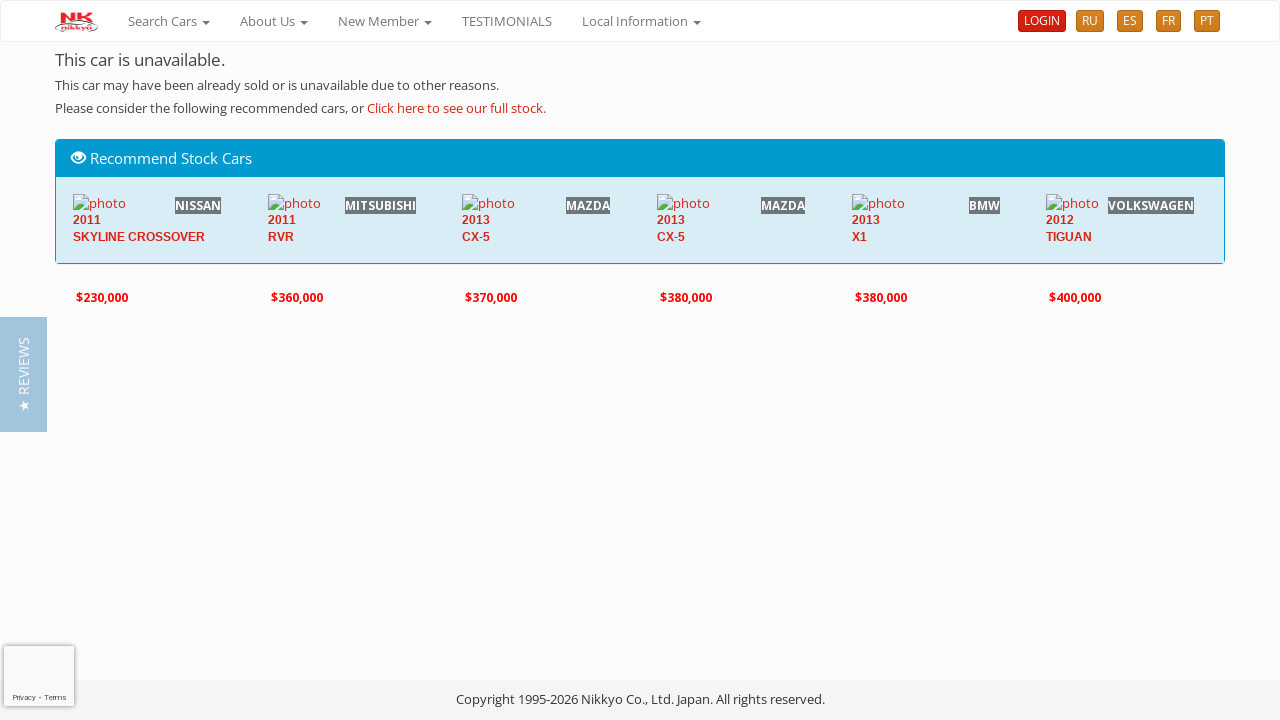

--- FILE ---
content_type: text/html
request_url: https://www.nikkyocars.com/n2014/stock/stock-view.asp?from=stock_list&lang=en&code=320450
body_size: 39878
content:

<!DOCTYPE html PUBLIC "-//W3C//DTD XHTML 1.0 Transitional//EN" "http://www.w3.org/TR/xhtml1/DTD/xhtml1-transitional.dtd">

<html xmlns="http://www.w3.org/1999/xhtml" lang="en"><head>

<!DOCTYPE html PUBLIC "-//W3C//DTD XHTML 1.0 Transitional//EN" "http://www.w3.org/TR/xhtml1/DTD/xhtml1-transitional.dtd">
<html xmlns="http://www.w3.org/1999/xhtml" lang="en">
<head>

	<meta charset="utf-8">
	<meta http-equiv="X-UA-Compatible" content="IE=edge">
	<meta name="viewport" content="width=device-width, initial-scale=1">
	

	<!-- Bootstrap -->
	<link href="/scripts/bootstrap/dist/css/bootstrap.min.css" rel="stylesheet">
	<link href="/scripts/bootstrap/css/Simplex/bootstrap.min.css" rel="stylesheet">
	<link href="/scripts/bootstrap/custom/sticky-footer.css" rel="stylesheet">

	<!-- HTML5 shim and Respond.js for IE8 support of HTML5 elements and media queries -->
	<!-- WARNING: Respond.js doesn't work if you view the page via file:// -->
	<!--[if lt IE 9]>
		<script src="https://oss.maxcdn.com/html5shiv/3.7.2/html5shiv.min.js"></script>
		<script src="https://oss.maxcdn.com/respond/1.4.2/respond.min.js"></script>
	<![endif]-->

	<link rel="icon" href="/img/nikkyowebicon.ico" type="image/x-icon" />
	<link rel="bookmark" href="/img/nikkyowebicon.ico" type="image/x-icon" />
	<link rel="shortcut icon" href="/img/nikkyowebicon.ico" type="image/x-icon" />
	
	<!-- font awesome -->
	<link href="/scripts/font_awesome/fontawesome-free-6.7.2-web/css/all.min.css" rel="stylesheet">

	<script type="text/javascript" src="/scripts/jquery-1.11.1.min.js"></script>
	<script src="/scripts/bootstrap/dist/js/bootstrap.min.js"></script>
	
	<!-- Add fancyBox -->
	<link rel="stylesheet" href="/scripts/genbox/215/source/jquery.fancybox.css?v=2.1.5" type="text/css" media="screen" />
	<script type="text/javascript" src="/scripts/genbox/215/source/jquery.fancybox.pack.js?v=2.1.5"></script>
	
	<!-- Optionally add helpers - button, thumbnail and/or media -->
	<link rel="stylesheet" href="/scripts/genbox/215/source/helpers/jquery.fancybox-thumbs.css?v=1.0.7" type="text/css" media="screen" />
	<script type="text/javascript" src="/scripts/genbox/215/source/helpers/jquery.fancybox-thumbs.js?v=1.0.7"></script>
<script type='text/javascript'>(function(i,s,o,g,r,a,m){i['GoogleAnalyticsObject']=r;i[r]=i[r]||function(){(i[r].q=i[r].q||[]).push(arguments)},i[r].l=1*new Date();a=s.createElement(o),m=s.getElementsByTagName(o)[0];a.async=1;a.src=g;m.parentNode.insertBefore(a,m)})(window,document,'script','//www.google-analytics.com/analytics.js','ga');ga('create', 'UA-7135362-1', 'auto');ga('require', 'linkid', 'linkid.js');ga('send', 'pageview');/*ga('set','uid',{{}}); // Set the user ID using signed-in user_id.*/</script>
<!-- Global site tag (gtag.js) - Google Ads: 1036597937 -->
<script async src="https://www.googletagmanager.com/gtag/js?id=AW-1036597937"></script>
<script>
  window.dataLayer = window.dataLayer || [];
  function gtag(){dataLayer.push(arguments);}
  gtag('js', new Date());

  gtag('config', 'AW-1036597937');
</script>


<script>
function gtag_report_conversion(url) {
  var callback = function () {
    if (typeof(url) != 'undefined') {
      window.location = url;
    }
  };
  gtag('event', 'conversion', {
      'send_to': 'AW-1036597937/V2w7CIj88I0BELH1pO4D',
      'event_callback': callback
  });
  return false;
}
</script>

<script>
  !function(f,b,e,v,n,t,s)
  {if(f.fbq)return;n=f.fbq=function(){n.callMethod?
  n.callMethod.apply(n,arguments):n.queue.push(arguments)};
  if(!f._fbq)f._fbq=n;n.push=n;n.loaded=!0;n.version='2.0';
  n.queue=[];t=b.createElement(e);t.async=!0;
  t.src=v;s=b.getElementsByTagName(e)[0];
  s.parentNode.insertBefore(t,s)}(window, document,'script',
  'https://connect.facebook.net/en_US/fbevents.js');
  fbq('init', '691369534707600');
  fbq('track', 'PageView');
</script>

<script src="https://www.googleoptimize.com/optimize.js?id=OPT-WK9593M"></script>

<meta property="og:type" content="website">
<meta property="og:site_name" content="Nikkyo cars: High Quality Japanese Used Cars For Sale">
<meta property="og:title" content="Nikkyo cars: High Quality Japanese Used Cars For Sale">
<meta property="og:description" content="Nikkyo is a global exporter of discounted quality used Japanese cars, SUV, vans, buses, and trucks. Ship from Japan to more than 100 countries since 1995. Our diverse team of experienced staffs will guarantee a trusted and satisfying customer experience.">
<meta property="og:image" content="https://www.nikkyocars.com/img/sns/og-nikkyo-logo-384.jpg">
<meta property="og:url" content="https://www.nikkyocars.com">
<style type="text/css">
<!--
/* navbar */
#menu_nav{
	margin-bottom:0px;
}

#menu_container{
	max-width:1200px;
	margin:0px auto;
}

#menu_nav .dropdown-header{
	color:#3a87ad;
}

/* navbar＞ロゴ */
#logo{
	height:20px;
}

#login_btn, #logout_btn, #li_lang_btn .btn{
	margin-left:5px;
	margin-right:5px;
}

/* 以下、ログインダイアログ */
.modal-dialog {
	z-index: 1050;
}

#login-modal-header{
	background-color:#029acf;
	padding:5px;
}

#login-modal-title{
	color:#ffffff;
	padding-left:10px;
}

#login-user-div{
	margin-bottom:25px;
}

/* Password */
#group_password{
	margin-bottom:5px;
}

/* Reveal Password */
#div_reveal{
	display:none;
}

#login-modal-footer{
	padding:10px 20px;
}

#login-modal-footer-register{
	margin-top:15px;
}
-->
</style>

<!-- Indicator -->
<link rel="stylesheet" href="/scripts/hifive-all-1.3.3/h5.css" type="text/css" />
<script type="text/javascript" src="/scripts/hifive-all-1.3.3/h5.js"></script>
<script type="text/javascript">
<!--
$(document).ready(function(){
	// 画面読み込み時
	$(window).load(function(){

		

		// 携帯端末以外からアクセスされた場合
		if (!isMobile()){
			// サブウィンドウを初期化
			$('.popbox_hd').fancybox({
				'padding'			: 0,
				'margin'			: 0,
				'width'				: 550,
				'height'			: 520,
				'fitToView'			: false,
				'autoSize'			: false,
				'autoScale'			: false,
				'autoDimensions'	: false,
				'transitionIn'		: 'fade',
				'transitionOut'		: 'fade',
				'type'				: 'iframe',
				helpers :{
					overlay:{
						locked:false,
						closeClick: false
					}
				}
			});
		}

	});
	
	
	// LOGINウィンドウを開いたとき
	$('#login_modal').on('shown.bs.modal',function(){
		// USERNAMEにフォーカスを当てる
		$('#userlogin').focus();
	});
	
	// Reveal Password checkbox
	$("#reveal_password").click(function () {
		if ($(this).prop("checked")) {
			// check ON → Reveal
			$("#password").attr("type", "text");
		} else {
			// check OFF → Mask
			$("#password").attr("type", "password");
		}
	});

	// LOGINボタン押下
	$("#login_form").submit(function(){
		// IDとパスワードのいずれかが入力されていない場合
		if($("#userlogin").val() == "" || $("#password").val() == "") {
			window.alert("Please input both NIKKYO ID and PASSWORD");
			return false;
		}
		
		// Indicator
		var indicator = h5.ui.indicator({
			target: document,
			message: 'processing'
		});

		indicator.show();

		// LOGINボタン無効化
		$("#login_btn_te").prop('disabled','disabled');

		// ログイン成功か否か
		var isLoginOK = false;

		$.ajax({
			url:'/n2014/member/account/account_backend.asp',
			type:'post',
			dataType:'html',
			async: false,
			data:($('#login_form').serialize()),
			success:function(data){
				// ログイン成功
				if (data.indexOf("LOGIN_SUCCESS") != -1) {

					isLoginOK = true;

					
					window.location="/n2014/stock/stock-view.asp?from=stock_list&lang=en&code=320450";
					
				} else {
			}
			},
			error: function (data) {
			}
		});
		
		// ログイン失敗
		if (!isLoginOK) {
			// ログイン失敗
			window.alert("Login invalid.");
			// LOGINボタン有効化
			$("#login_btn_te").removeAttr('disabled');

			$("#div_reveal").css("display", "block");

			indicator.hide();
		}
		return false;
	});
	
	

	// ENボタン押下
	$("#en_btn").click(function(){
		location.href="/n2014/stock/stock-view.asp?lang=en&from=stock_list&code=320450";
	});
	
	// RUボタン押下
	$("#ru_btn").click(function(){
		location.href="/n2014/stock/stock-view.asp?lang=ru&from=stock_list&code=320450";
	});
	
	// ESボタン押下
	$("#es_btn").click(function(){
		location.href="/n2014/stock/stock-view.asp?lang=es&from=stock_list&code=320450";
	});
	
	// FRボタン押下
	$("#fr_btn").click(function(){
		location.href="/n2014/stock/stock-view.asp?lang=fr&from=stock_list&code=320450";
	});
	
	// PTボタン押下
	$("#pt_btn").click(function(){
		location.href="/n2014/stock/stock-view.asp?lang=pt&from=stock_list&code=320450";
	});
});

function isMobile(){
	var isMobile = false; //initiate as false
	// device detection
	if(/(android|bb\d+|meego).+mobile|avantgo|bada\/|blackberry|blazer|compal|elaine|fennec|hiptop|iemobile|ip(hone|od)|ipad|iris|kindle|Android|Silk|lge |maemo|midp|mmp|netfront|opera m(ob|in)i|palm( os)?|phone|p(ixi|re)\/|plucker|pocket|psp|series(4|6)0|symbian|treo|up\.(browser|link)|vodafone|wap|windows (ce|phone)|xda|xiino/i.test(navigator.userAgent) 
    || /1207|6310|6590|3gso|4thp|50[1-6]i|770s|802s|a wa|abac|ac(er|oo|s\-)|ai(ko|rn)|al(av|ca|co)|amoi|an(ex|ny|yw)|aptu|ar(ch|go)|as(te|us)|attw|au(di|\-m|r |s )|avan|be(ck|ll|nq)|bi(lb|rd)|bl(ac|az)|br(e|v)w|bumb|bw\-(n|u)|c55\/|capi|ccwa|cdm\-|cell|chtm|cldc|cmd\-|co(mp|nd)|craw|da(it|ll|ng)|dbte|dc\-s|devi|dica|dmob|do(c|p)o|ds(12|\-d)|el(49|ai)|em(l2|ul)|er(ic|k0)|esl8|ez([4-7]0|os|wa|ze)|fetc|fly(\-|_)|g1 u|g560|gene|gf\-5|g\-mo|go(\.w|od)|gr(ad|un)|haie|hcit|hd\-(m|p|t)|hei\-|hi(pt|ta)|hp( i|ip)|hs\-c|ht(c(\-| |_|a|g|p|s|t)|tp)|hu(aw|tc)|i\-(20|go|ma)|i230|iac( |\-|\/)|ibro|idea|ig01|ikom|im1k|inno|ipaq|iris|ja(t|v)a|jbro|jemu|jigs|kddi|keji|kgt( |\/)|klon|kpt |kwc\-|kyo(c|k)|le(no|xi)|lg( g|\/(k|l|u)|50|54|\-[a-w])|libw|lynx|m1\-w|m3ga|m50\/|ma(te|ui|xo)|mc(01|21|ca)|m\-cr|me(rc|ri)|mi(o8|oa|ts)|mmef|mo(01|02|bi|de|do|t(\-| |o|v)|zz)|mt(50|p1|v )|mwbp|mywa|n10[0-2]|n20[2-3]|n30(0|2)|n50(0|2|5)|n7(0(0|1)|10)|ne((c|m)\-|on|tf|wf|wg|wt)|nok(6|i)|nzph|o2im|op(ti|wv)|oran|owg1|p800|pan(a|d|t)|pdxg|pg(13|\-([1-8]|c))|phil|pire|pl(ay|uc)|pn\-2|po(ck|rt|se)|prox|psio|pt\-g|qa\-a|qc(07|12|21|32|60|\-[2-7]|i\-)|qtek|r380|r600|raks|rim9|ro(ve|zo)|s55\/|sa(ge|ma|mm|ms|ny|va)|sc(01|h\-|oo|p\-)|sdk\/|se(c(\-|0|1)|47|mc|nd|ri)|sgh\-|shar|sie(\-|m)|sk\-0|sl(45|id)|sm(al|ar|b3|it|t5)|so(ft|ny)|sp(01|h\-|v\-|v )|sy(01|mb)|t2(18|50)|t6(00|10|18)|ta(gt|lk)|tcl\-|tdg\-|tel(i|m)|tim\-|t\-mo|to(pl|sh)|ts(70|m\-|m3|m5)|tx\-9|up(\.b|g1|si)|utst|v400|v750|veri|vi(rg|te)|vk(40|5[0-3]|\-v)|vm40|voda|vulc|vx(52|53|60|61|70|80|81|83|85|98)|w3c(\-| )|webc|whit|wi(g |nc|nw)|wmlb|wonu|x700|yas\-|your|zeto|zte\-/i.test(navigator.userAgent.substr(0,4))) 
	{
		isMobile = true;	
	}
	return isMobile;
}
-->
</script>


	<nav class="navbar navbar-default" id="menu_nav">
		<div class="container-fluid" id="menu_container">
			<div class="navbar-header">
				<button type="button" class="navbar-toggle collapsed" data-toggle="collapse" data-target="#menu">
					<span class="sr-only">Menu</span>
					<span class="icon-bar"></span>
					<span class="icon-bar"></span>
					<span class="icon-bar"></span>
				</button>
				<a href="/" class="navbar-brand">
					<img src="/img/n2014/nikkyo_logo.png" id="logo" />
				</a>
			</div>
			
			<div class="collapse navbar-collapse" id="menu">
				<ul class="nav navbar-nav">
					<li class="dropdown">
						
						<a class="dropdown-toggle" role="button" aria-expanded="false" href="#" data-toggle="dropdown">
							Search Cars
							<span class="caret"></span>
						</a>
						<ul class="dropdown-menu" role="menu">
							<li role="presentation" class="dropdown-header">
								<b>Inventory Type</b>
							</li>
							<li role="presentation">
								<a role="menuitem" href="/n2014/stock/" title="Nikkyo Stocks">Nikkyo Stocks</a>
							</li>
							
							<li role="presentation">
								<a role="menuitem" href="/n2014/s_stock/" title="30,000 japanese cars to choose from.">Dealer Stocks</a>
							</li>
							
							<li class="divider"></li>
							<li role="presentation" class="dropdown-header">
								<b>How To Buy</b>
							</li>
							<li role="presentation">
								<a role="menuitem" href="/n2014/howtobuy/?lang=en" title="From Stock">From Stock</a>
							</li>
							
							<li role="presentation">
								<a role="menuitem" href="/n2014/howtobuy/buyauction.asp?lang=en" title="From Auction">From Auction</a>
							</li>
							
							<li role="presentation">
								<a role="menuitem" href="/n2014/parts/?lang=en" title="Buy Parts">Buy Parts</a>
							</li>
							
							<li class="divider"></li>
							<li role="presentation" class="dropdown-header">
								<b>Services</b>
							</li>
							<li role="presentation">
								<a role="menuitem" href="/n2014/ckd/?lang=en" title="CKD">CKD</a>
							</li>
							
							<li role="presentation">
								<a role="menuitem" href="/n2014/tuning/" title="Tuning">Tuning</a>
							</li>
							<li role="presentation">
								<a role="menuitem" href="/n2014/warranty/sl/" title="Warranty For LKA">Warranty For LKA</a>
							</li>
							
							<li class="divider"></li>
							<li role="presentation" class="dropdown-header">
								<img src="/img/n2014/icon/safe-trade-member.jpg" title="JUMVEA Safe Trade Member">
							</li>
						</ul>
					</li>

					<li class="dropdown">
						
						<a class="dropdown-toggle" role="button" aria-expanded="false" href="#" data-toggle="dropdown">
							About Us
							<span class="caret"></span>
						</a>
						<ul class="dropdown-menu" role="menu">
							<li role="presentation"><a role="menuitem" href="/n2014/aboutnikkyo/?lang=en" title="About Nikkyo">About Nikkyo</a></li>
							<li role="presentation"><a role="menuitem" href="/n2014/contact/?lang=en" title="Contact">Contact</a></li>
							<li role="presentation"><a role="menuitem" href="/n2014/aboutnikkyo/?lang=en#yard" title="Yard Facilities">Yard Facilities</a></li>
							<li role="presentation"><a role="menuitem" href="/n2014/contact/?lang=en#bank" title="Bank Information">Bank Information</a></li>
							<li role="presentation"><a role="menuitem" href="/n2014/aboutnikkyo/?lang=en#profile" title="Company Profile">Company Profile</a></li>
							<li role="presentation"><a role="menuitem" href="/n2014/contact/?lang=en#location" title="Access">Access</a></li>
							<li role="presentation"><a role="menuitem" href="/n2014/recruit/?lang=en" title="Recruit">Recruit</a></li>
							<li role="presentation"><a role="menuitem" href="https://www.youtube.com/watch?v=BIKdJ_Q7T8s" target="_blank" title="YouTube">YouTube</a></li>
						</ul>
					</li>
					
					<li class="dropdown">
						
						<a class="dropdown-toggle" role="button" aria-expanded="false" href="#" data-toggle="dropdown" title="Member Service">
							New Member
							<span class="caret"></span>
						</a>
						<ul class="dropdown-menu" role="menu">
							<li role="presentation"><a role="menuitem" href="/n2014/newmember/?lang=en" title="New Member">New Member</a></li>
							<li role="presentation"><a role="menuitem" href="/n2014/member/account/get_password_full.asp?lang=en">Forgot Login</a></li>
							<li role="presentation"><a href="/n2014/member/account/report_problem.asp?lang=en" class="popbox_hd">Report Problem</a></li>
						</ul>
					</li>
					
					
					<li><a href="/n2014/testimonials/" title="TESTIMONIALS">TESTIMONIALS</a></li>
					
					<li class="dropdown">
						<a class="dropdown-toggle" role="button" aria-expanded="false" href="#" data-toggle="dropdown">
							Local Information
							<span class="caret"></span>
						</a>
						<ul class="dropdown-menu" role="menu">
							
							<li role="presentation" class="dropdown-header">
								<b>Africa</b>
							</li>
							
	<li role="presentation"><a role="menuitem" href="/n2014/country/Botswana.asp" title="Botswana">Botswana</a></li>

	<li role="presentation"><a role="menuitem" href="/n2014/country/Burundi.asp" title="Burundi">Burundi</a></li>

	<li role="presentation"><a role="menuitem" href="/n2014/country/DR_Congo.asp" title="Congo Democratic Republic">DR. Congo</a></li>

	<li role="presentation"><a role="menuitem" href="/n2014/country/Kenya.asp" title="Kenya">Kenya</a></li>

	<li role="presentation"><a role="menuitem" href="/n2014/stock/" title="Mauritius">Mauritius</a></li>

	<li role="presentation"><a role="menuitem" href="/n2014/country/Mozambique.asp" title="Mozambique">Mozambique</a></li>

	<li role="presentation"><a role="menuitem" href="/n2014/country/Namibia.asp" title="Namibia">Namibia</a></li>

	<li role="presentation"><a role="menuitem" href="/n2014/country/Somalia.asp" title="Somalia">Somalia</a></li>

	<li role="presentation"><a role="menuitem" href="/n2014/country/Tanzania.asp" title="Tanzania">Tanzania</a></li>

	<li role="presentation"><a role="menuitem" href="/n2014/country/Uganda.asp" title="Uganda">Uganda</a></li>

	<li role="presentation"><a role="menuitem" href="/n2014/country/Zambia.asp" title="Zambia">Zambia</a></li>

	<li role="presentation"><a role="menuitem" href="/n2014/country/Zimbabwe.asp" title="Zimbabwe">Zimbabwe</a></li>

							<li class="divider"></li>
							<li role="presentation" class="dropdown-header">
								<b>Others</b>
							</li>
							
	<li role="presentation"><a role="menuitem" href="/n2014/country/Australia.asp" title="Australia">Australia</a></li>

	<li role="presentation"><a role="menuitem" href="/n2014/country/Mongolia.asp" title="Mongolia">Mongolia</a></li>

	<li role="presentation"><a role="menuitem" href="/n2014/country/NZ.asp" title="New Zealand">New Zealand</a></li>

	<li role="presentation"><a role="menuitem" href="/n2014/country/Pakistan.asp" title="Pakistan">Pakistan</a></li>

	<li role="presentation"><a role="menuitem" href="/n2014/country/UK.asp" title="United Kingdom">United Kingdom</a></li>

						</ul>
					</li>

				</ul>
				
				<ul class="nav navbar-nav navbar-right">

					<li><button type="button" class="btn btn-primary navbar-btn btn-xs" data-toggle="modal" data-target="#login_modal" id="login_btn" title="LOGIN">LOGIN</button></li>

					<li id="li_lang_btn">
						
						<button type="button" class="btn btn-danger navbar-btn btn-xs" id="ru_btn">RU</button>
						
						<button type="button" class="btn btn-danger navbar-btn btn-xs" id="es_btn">ES</button>
						
						<button type="button" class="btn btn-danger navbar-btn btn-xs" id="fr_btn">FR</button>
						
						<button type="button" class="btn btn-danger navbar-btn btn-xs" id="pt_btn">PT</button>
						
					</li>
					
				</ul>
			</div>
		</div>
	</nav>
	
	<!-- ログインダイアログ -->
	<div class="modal" id="login_modal">
		<div class="modal-dialog modal-sm">
			<div class="modal-content">
				<div class="modal-header" id="login-modal-header">
					<button type="button" class="close" data-dismiss="modal" aria-hidden="true">&times;</button>
					<h4 class="modal-title" id="login-modal-title">LOGIN</h4>
				</div>
				<form id="login_form">
					<div class="modal-body">
						<div class="input-group" id="login-user-div">
							<span class="input-group-addon"><span class="glyphicon glyphicon-user"></span></span>
							<input type="text" autocomplete="username" class="form-control input-sm chat-input" name="userlogin" id="userlogin" maxlength="100" title="ID or Email" placeholder="ID or Email" />
						</div>
						<div class="input-group" id="group_password">
							<span class="input-group-addon"><span class="glyphicon glyphicon-lock"></span></span>
							<input type="password" autocomplete="current-password" class="form-control input-sm chat-input" name="password" id="password" maxlength="30" title="Login Password" placeholder="Password" />
							<br />
						</div>
						<div class="text-right" id="div_reveal">
							<label for="reveal_password"><input type="checkbox" class="form-check-input"id="reveal_password" style="vertical-align:-2px;" /> Reveal Password</label>
						</div>
						<div>
							<input type="submit" id="login_btn_te" class="btn btn-primary btn-block" value="LOGIN" title="LOGIN" />
							<input type="hidden" name="action" value="login" />
						</div>
						<div class="text-center" style="margin-top:15px">
							<a href="/n2014/member/account/get_password_full.asp?lang=en" style="text-decoration:underline;font-size:12px;">Forgot password?</a>
						</div>
					</div>
					<div class="modal-footer" id="login-modal-footer">
						<div class="text-center" style="margin-bottom:10px">
							Create Account From Here
						</div>
						<div>
							<a class="btn btn-success btn-block" href="/n2014/newmember/?lang=en">Create Account</a>
						</div>
					</div>
				</form>
			</div>
		</div>
	</div>

<title>Import used cars for sale - NIKKYO cars</title>
<meta name="keywords" content=",,Japanese used cars,cars for sale" />
<meta name="description" content="" />
<style type="text/css" media="all">
body{
	color:#333333;
}
<!--


h1{
	font-size:20px;
}

/* 大外のDIV */
#big_div{
	max-width:1200px;
}

#left_div, #center_div, #right_div{
	padding:3px;
}

/* 中央の列 印刷時、直前と直後で改ページ */
#center_div{
	page-break-before:always;
	page-break-after:always;
}

.btn:hover {
	color:#ffff00;
}

/* 文字色:青 */
.color_blue{
	color:#0000ff;
}

#bank_info{
	margin-left:34px;
	font-weight:bold;
}

.font_11px{
	font-size:11px;
}

.hidden{
	display:none;
}

/* 画像のみのdiv */
.div_img img{
	max-width:100%;
}



/* 写真 */
#photo_div{
	padding:5px !important;
}

/* 写真＞一番大きな写真 */
#big_photo{
	width:100%;
}

/* 写真＞一番大きな写真の下の情報 */
span#img_belt_bottom{
	width:100%;
	padding:3px;
	color:white;
	background-color:rgba(0,0,0,0.5);
	font-size:12px;
	position:absolute;
	bottom:0px;
	left:0px;
}

#img_belt_tbl{
	width:100%;
}

#img_belt_tbl td{
	padding:0 5px 0 3px;
}

#img_belt_tbl i{
	padding-right:2px;
}

/* 写真＞サムネイル */
.thumb_li{
	margin-top:5px;
	padding:1px !important;
}

.thumb_li div{
	position: relative;
	width: 100%;
	height: 100%;
	padding: 75% 0 0;
}

.thumb_photo{
	position: absolute;
	top: 0;
	left: 0;
	width: 100%;
	height: 100%;
}

/* 「DAMAGES」「MODIFIED」「Loaded Parts」 */
.photo_category{
	padding:1px ;
	margin:0px;
}

/* INSPECTION SHEET */
.inspection_link{
	margin-right:10px;
}

/* ボタン(ORDER NOW、MAKE AN OFFER、PDF) */
#button_row .btn{
	margin-bottom:10px;
}

#button_row div{
	text-align:center;
}

/* 非表示のORDER/OFFER FORM */
#order_form, #offer_form{
	display:inline;
}

/* Options */
#options_tbl td{
	width:50%;
}

/* Options＞装備されていないとき */
.options_none{
	display:inline-block;
	width:15px;
	height:15px;
}

.op_on{
	padding-left:1.5em !important;
	text-indent:-0.6em !important;
	padding:1px 5px 1px 1.5em !important;
}

.op_off{
	padding-left:1.5em !important;
	text-indent:-1.4em !important;
	padding:1px 5px 1px 1.5em !important;
}

.truck_icon_old{
	background-repeat:no-repeat;
	display:inline-block;
	width:360px;
	height:350px;
	background-position:-48px -490px;

}
.truck_icon_new{
	background-repeat:no-repeat;
	display:inline-block;
	width:360px;
	height:380px;
	background-position:-48px -435px;

}
.car_icon_png{
	background-repeat:no-repeat;
	display:inline-block;
	width:360px;
	height:390px;
	background-position:-100px -525px;
	background-size:auto 250%;
}
.car_icon_jpg{
	background-repeat:no-repeat;
	display:inline-block;
	width:360px;
	height:390px;
	background-position:-54px -422px;
	background-size:auto 220%;
}

/* Vehicle Specifications  */
.vehicle_tbl th, .vehicle_tbl td{
	padding:2px 3px !important;
}

.vehicle_tbl th{
	font-weight:normal;
	width:40%;
}

/* Vehicle Specifications＞Recommend */
.country_icon{
	background-repeat:no-repeat;
	display:inline-block;
	width:30px;
	height:30px;
	background-image:url("/img/n2014/flags/world_flags_30px.png");
}

/* Class "country_icon"の背景画像における旗の位置(横、縦の順) */
#country_Australia{
	background-position:-454px -362px;
}

#country_Bahamas{
	background-position:-142px -107px;
}

#country_Bangladesh{
	background-position:-518px -75px;;
}

#country_Botswana{
	background-position:-80px -425px;
}

#country_Canada{
	background-position:-518px -458px;
}

#country_Chile{
	background-position:-17px -233px;
}

#country_DR_Congo{
	background-position:-80px -10px;
}

#country_Georgia{
	background-position:-362px -75px;
}

#country_Kenya{
	background-position:-300px -266px;
}

#country_Mauritius{
	background-position:-456px -297px;
}

#country_Mongolia{
	background-position:-17px -10px;
}

#country_Mozambique{
	background-position:-205px -75px;
}

#country_Namibia{
	background-position:-268px -75px;
}

#country_New_Zealand{
	background-position:-80px -393px;
}

#country_Pakistan{
	background-position:-174px -456px;
}

#country_Paraguay{
	background-position:-174px -42px;
}

#country_Tanzania{
	background-position:-488px -330px;
}

#country_Uganda{
	background-position:-300px -362px;
}

#country_UK{
	background-position:-268px -362px;
}

#country_Zambia{
	background-position:-362px -362px;
}

/* Vehicle Specifications > MORE */
.vehicle_toggle{
	display:none;
}

#vehicle_open{
	display:block;
}

/* google reCaptcha style */
.grecaptcha-badge {
	width: 70px !important;
	overflow: hidden !important;
	transition: all 0.3s ease !important;
	left: 4px !important;
}

.grecaptcha-badge:hover {
	width: 256px !important;
}



/* Recommended Cars/ Click History */
a.rc_a{
	text-decoration:none;
}
div.rc_div{
	margin:2px;
	width:160px;
	display:inline-block;
	position:relative;
}

img.rc_img{
	width:150px;
}

span.rc_price{
	color:red;
	background-color:rgba(255,255,255,0.5);
	font-size:12px;
	font-weight:bold;
	position:absolute;
	top:95px;
	left:3px;
}

span.rc_maker{
	color:white;
	background-color:rgba(0,0,0,0.5);
	font-size:12px;
	font-weight:bold;
	position:absolute;
	top:3px;
	right:12px;
}

span.rc_info{
	font-size:12px;
	font-family:Arial, Helvetica, sans-serif;
	font-weight:bold;
}

/* footer */
footer{
	text-align:center;
	padding:10px 0px;
}

.footer{
	height:40px;
}

.input-group-addon.info {
    color: rgb(255, 255, 255);
    background-color: rgb(57, 179, 215);
    border-color: rgb(38, 154, 188);
}

/* iPad未満の横幅の場合 */
@media only screen
and (max-device-width:767px){
	div.rc_div{
		width:130px;
	}
	img.rc_img{
		width:120px;
	}
	span.rc_price{
		top:75px;
		left:2px;
	}
	.truck_icon_old{
		width:300px;
		height:350px;
		background-position:-78px -490px;
	}
	.truck_icon_new{
		width:250px;
		height:300px;
		background-position:-78px -355px;
		background-size:auto 220%;
	}
	.car_icon_png{
		background-position:-100px -470px;
		background-size:auto 230%;
	}
	.car_icon_jpg{
		background-position:-54px -380px;
		background-size:auto 200%;
	}
	
	/* PURCHASE FLOW */
	#div_flow_img{
		overflow-x:scroll;
	}
}

/* 印刷時の設定 */
@media print{
	/* リンク先のURLを印刷しない */
	a[href]:after {
		content: "" !important;
	}
	
	/*
		印刷時非表示
		・Inquiry Form
		・SNS share
		・Recommend Cars
		・Click History
		・Review
		・画面左「REVIEWS」
		・画面左「Privacy」
	*/
	#free_quote_div,
	#sns_share_div,
	.recommend_div,
	#clickhist_div,
	#review_div,
	.grecaptcha-badge,
	.yotpo{
		display:none !important;
	}
}

.input_err_bg{
	background-color:#f8ebd3;
}

-->
</style>
	
	<script type="text/javascript" src="/scripts/utils/GenCookies.js"></script>
	<script type="text/javascript" src="/scripts/utils/jquery.cookie.js"></script>
	<script type="text/javascript" src="/scripts/jquery_spin/spin.min.js"></script>
	<script type="text/javascript" src="https://www.google.com/recaptcha/api.js?render=6LfhmEkaAAAAAGwb1SSiZOOMvc9-8I5za7cNoRwx"></script>
	<script type="text/javascript" src="/scripts/jquery_autocomplete/email-autocomplete-master/src/jquery.email-autocomplete.js"></script>
<script type='text/javascript'>$(function(){$.cookie('user.stockcountry', 'United States of America', {expires: 365, path: '/'});$.cookie('user.stockport', 'BALTIMORE', {expires: 365, path: '/'});});</script>

<script type="text/javascript">
(function e(){var e=document.createElement("script");e.type="text/javascript",e.async=true,e.src="//staticw2.yotpo.com/TrNkTUq9d2TLfzWtmVRmRlwFuvVKqTj4f5LuE0vw/widget.js";var t=document.getElementsByTagName("script")[0];t.parentNode.insertBefore(e,t)})();
</script>


</head>
<body>


		<div class="container-fluid" id="big_div">
			<h4>This car is unavailable.</h4>
			<h5>This car may have been already sold or is unavailable due to other reasons.</h5>
			<h5>

				Please consider the following recommended cars, or

				<a href="/n2014/stock/">Click here to see our full stock.</a>
			</h5>
		</div>
	</body>
</html>

	<!-- big_div START -->
	<div class="container-fluid" id="big_div">

	<!-- sns share icons -->
	<div class="text-center" id="sns_share_div" style="margin:15px 0px">
		<div class="addthis_inline_share_toolbox"></div>
	</div>

			<div class="panel panel-info recommend_div">
				<div class="panel-heading">
					<h4 class="panel-title">
						<span class="glyphicon glyphicon-eye-open"></span>
						Recommend Stock Cars
					</h4>
				</div>
				<div class="panel-body bg-info">
					<div class="row">

			<div class="col-xs-6 col-sm-3 col-md-2">
				<div class="rc_div"><a class="rc_a" href="/n2014/stock/stock-view.asp?lang=en&code=373423"><img class="rc_img" src="/pic/2025/NS/NSS373423-23.jpg" alt="photo" /><span class="rc_price">$230,000</span><span class="rc_maker">NISSAN</span><span class="rc_info"><br />2011<br />SKYLINE CROSSOVER</span></a></div>
			</div>

			<div class="col-xs-6 col-sm-3 col-md-2">
				<div class="rc_div"><a class="rc_a" href="/n2014/stock/stock-view.asp?lang=en&code=378785"><img class="rc_img" src="/pic/2025/MT/MTS378785-26.jpg" alt="photo" /><span class="rc_price">$360,000</span><span class="rc_maker">MITSUBISHI</span><span class="rc_info"><br />2011<br />RVR</span></a></div>
			</div>

			<div class="col-xs-6 col-sm-3 col-md-2">
				<div class="rc_div"><a class="rc_a" href="/n2014/stock/stock-view.asp?lang=en&code=377133"><img class="rc_img" src="/pic/2025/MD/MDS377133-13.jpg" alt="photo" /><span class="rc_price">$370,000</span><span class="rc_maker">MAZDA</span><span class="rc_info"><br />2013<br />CX-5</span></a></div>
			</div>

			<div class="col-xs-6 col-sm-3 col-md-2">
				<div class="rc_div"><a class="rc_a" href="/n2014/stock/stock-view.asp?lang=en&code=379006"><img class="rc_img" src="/pic/2025/MD/MDS379006-13.jpg" alt="photo" /><span class="rc_price">$380,000</span><span class="rc_maker">MAZDA</span><span class="rc_info"><br />2013<br />CX-5</span></a></div>
			</div>

			<div class="col-xs-6 col-sm-3 col-md-2">
				<div class="rc_div"><a class="rc_a" href="/n2014/stock/stock-view.asp?lang=en&code=381243"><img class="rc_img" src="/pic/2025/BM/BMS381243-7.jpg" alt="photo" /><span class="rc_price">$380,000</span><span class="rc_maker">BMW</span><span class="rc_info"><br />2013<br />X1</span></a></div>
			</div>

			<div class="col-xs-6 col-sm-3 col-md-2">
				<div class="rc_div"><a class="rc_a" href="/n2014/stock/stock-view.asp?lang=en&code=376296"><img class="rc_img" src="/pic/2025/VW/VWS376296-9.jpg" alt="photo" /><span class="rc_price">$400,000</span><span class="rc_maker">VOLKSWAGEN</span><span class="rc_info"><br />2012<br />TIGUAN</span></a></div>
			</div>

					</div>
				</div>
			</div>

		</div>
	</div>
	<!-- big_div END -->
	
	<footer class="footer">
		<div class="container">
			Copyright 1995-2026 Nikkyo Co., Ltd. Japan. All rights reserved.
		</div>
	</footer>
	
		<!-- chat-->
		<style>


.habla_window_div_position {
bottom:10px;
position: fixed;
right:10px;
}
.habla_window_div_position_inline {
}
.habla_window_div_position_floating {
bottom:10px;
position: fixed;
right:10px;
}
.habla_window_div_position_floating_ie {
bottom:10px;
position:absolute;
right:10px;
}
.habla_window_div_base {
border:0 none !important;
font-family:verdana,arial,helvetica;
font-style:inherit;
font-weight:inherit ;
line-height:1;
margin:0 !important;
outline-color:-moz-use-text-color;
outline-style:none !important;
outline-width:0;
padding:0 !important;
text-align:left;
vertical-align:baseline;
z-index:99999 !important;
}
.habla_panel_border {
-moz-border-radius-bottomleft:5px;
-moz-border-radius-bottomright:5px;
-moz-border-radius-topleft:5px;
-moz-border-radius-topright:5px;
background:#FFFFFF none repeat scroll 0 0;
border:1px solid black;
font-family:verdana,arial,helvetica;
font-size:14px;
width:250px;
}
.habla_button_a_highlighted {
background-color:#666666 ;
color:#FFFFFF;
}
.habla_button_a_hover {
background-color:#666666 ;
color:#FFFFFF;
}
a.habla_button_a_hover:hover {
    font-size:14px;   
}
.habla_button_a_normal {
background-color:#333333 ;
color:#FFFFFF;
}
.habla_button {
float:right;
font-weight:bold;
margin-left:3px;
padding:0 6px 2px;
text-decoration:none !important;
}
.habla_conversation_message_off {
margin:0 !important;
padding:3px 3px 3px 23px;
}
.habla_conversation_message_on {
margin:0;
padding:5px;
}
.habla_conversation_p_item {
background:transparent none repeat scroll 0 0;
color:#000000;
margin:0;
padding:0;
text-indent:-20px;
}
.habla_conversation_person1 {
color:#FF0000;
padding-right:5px;
}
.habla_conversation_person2 {
color:#0000FF;
padding-right:5px;
}
.habla_conversation_text_span {
color:#000000;
}
.habla_topbar_div_highlighted {
background:red none repeat scroll 0 0;
color:#00FFFF;
padding:4px;
}
.habla_topbar_div_normal {
background:#333333 none repeat scroll 0 0;
color:#FFFFFF;
padding:4px;
}
.habla_topbar_clickable {
cursor:pointer;
}
.habla_oplink_a_hover {
color:#FFFFFF;
font-weight:normal;
text-decoration:underline;
}
a.habla_oplink_a_hover:hover {
    font-size:14px;  
}
.habla_oplink_a_normal {
color:#FFFFFF;
font-weight:normal;
text-decoration:none;
}
.clear_style {
clear:both;
}
.habla_offline_message_div {
border-bottom:1px dotted #CCCCCC;
line-height:1.5em;
margin:0;
padding:3px;
}
.habla_conversation_div {
background:transparent none repeat scroll 0 0;
border-bottom:1px dotted #CCCCCC;
height:155px;
line-height:1.5em;
overflow:auto;
color: black;
padding:3px 3px 3px 7px !important;
}
.habla_pre_chat_div {
background:transparent none repeat scroll 0 0;
border-bottom:1px dotted #CCCCCC;
height:155px;
line-height:1.5em;
overflow:auto;
color: #000000;
padding:3px 3px 3px 3px;  
}
.habla_offline_message_sent_div {
background:transparent none repeat scroll 0 0;
border-bottom:1px dotted #CCCCCC;
height:155px;
line-height:1.5em;
overflow:auto !important;
padding:3px !important;
}
.habla_chatform_form {
margin:0 !important;
padding:0 !important;
}
.habla_input_div {
font-family:verdana,arial,helvetica;
font-size:12px;
font-weight:normal !important;
margin:0 !important;
padding:3px !important;
}
.habla_offline_body_input {
font-family:verdana,arial,helvetica;
font-size:12px;
height:155px;
vertical-align:text-top;
width:234px;
}
.habla_say_text_span {
color:#000000 ;
}
.habla_submit_button {
font-family:verdana,arial,helvetica;
font-size:12px;
margin:0 !important;
vertical-align:text-top;
width:234px;
}
.habla_offline_submit_input {
background:#E75917 none repeat scroll 0 0 !important;
border:medium none #CCCCCC !important;
color:white !important;
float:right;
margin-right:2px;
}
.habla_offline_error_span {
float:left;
font-family:verdana,arial,helvetica;
font-size:12px;
}
.habla_wcsend_input_normal {
border:2px solid #CCCCCC !important;
}
.habla_wcsend_input_pre {
color:#707070;
}
.habla_wcsend_input_post {
color:#000000;
}
.habla_wcsend_input_pre_highlighted {
border:2px solid #CCCCCC !important;
}
.habla_wcsend_input_highlighted {
border:2px solid !important;
color:#000000 !important;
}
.habla_wcsend_field {
background:transparent none repeat scroll 0 0;
font-family:verdana,arial,helvetica;
font-size:12px;
height:24px;
margin:0 !important;
overflow:auto !important;
padding:1px 3px !important;
vertical-align:text-top;
width:234px;
}      

div.hbl_pal_main_height{ 
  height: 150px !important;
  }
  div.hbl_pal_main_width{ 
  width: 250px !important;
  }

</style>

<!-- begin olark code -->
<script data-cfasync="false" type='text/javascript'>

/*<![CDATA[*/
window.olark||(function(c){var f=window,d=document,l=f.location.protocol=="https:"?"https:":"http:",z=c.name,r="load";var nt=function(){
f[z]=function(){
(a.s=a.s||[]).push(arguments)};var a=f[z]._={
},q=c.methods.length;while(q--){(function(n){f[z][n]=function(){
f[z]("call",n,arguments)}})(c.methods[q])}a.l=c.loader;a.i=nt;a.p={
0:+new Date};a.P=function(u){
a.p[u]=new Date-a.p[0]};function s(){
a.P(r);f[z](r)}f.addEventListener?f.addEventListener(r,s,false):f.attachEvent("on"+r,s);var ld=function(){function p(hd){
hd="head";return["<",hd,"></",hd,"><",i,' onl' + 'oad="var d=',g,";d.getElementsByTagName('head')[0].",j,"(d.",h,"('script')).",k,"='",l,"//",a.l,"'",'"',"></",i,">"].join("")}var i="body",m=d[i];if(!m){
return setTimeout(ld,100)}a.P(1);var j="appendChild",h="createElement",k="src",n=d[h]("div"),v=n[j](d[h](z)),b=d[h]("iframe"),g="document",e="domain",o;n.style.display="none";m.insertBefore(n,m.firstChild).id=z;b.frameBorder="0";b.id=z+"-loader";if(/MSIE[ ]+6/.test(navigator.userAgent)){
b.src="javascript:false"}b.allowTransparency="true";v[j](b);try{
b.contentWindow[g].open()}catch(w){
c[e]=d[e];o="javascript:var d="+g+".open();d.domain='"+d.domain+"';";b[k]=o+"void(0);"}try{
var t=b.contentWindow[g];t.write(p());t.close()}catch(x){
b[k]=o+'d.write("'+p().replace(/"/g,String.fromCharCode(92)+'"')+'");d.close();'}a.P(2)};ld()};nt()})({
loader: "static.olark.com/jsclient/loader0.js",name:"olark",methods:["configure","extend","declare","identify"]});


olark('api.visitor.updateFullName', {fullName: ' '});
olark('api.visitor.updatePhoneNumber', {phoneNumber: ' '});
olark('api.chat.updateVisitorStatus', {snippet: ['Company Name: ',
'Nikkyo Account Number: ',
'Member Since: ',
'Fax Number: ',
'Mobile Number: ',
'Skype Name: ',
'Regular Consignee Name: ',
'Regular Consignee Address: ',
'Port Name: ',
'Country: ',
'Website (URL): ']});



olark.identify('3080-774-10-5829');
function trackAdwordsConversion(id, label) {
    var image = new Image(1, 1);
    var base = "http://www.googleadservices.com/pagead/conversion";
    image.src = base + "/" + id + "/?label=" + label + "&script=0";
}
olark("api.chat.onBeginConversation", function () {
    trackAdwordsConversion("1036597937", "Se24CJ6F1-4BELH1pO4D");
});
olark("api.chat.onOfflineMessageToOperator", function () {
    trackAdwordsConversion("1036597937", "jYwACPiH0e4BELH1pO4D");
});
</script>

</body>
</html>


--- FILE ---
content_type: text/html; charset=utf-8
request_url: https://www.google.com/recaptcha/api2/anchor?ar=1&k=6LfhmEkaAAAAAGwb1SSiZOOMvc9-8I5za7cNoRwx&co=aHR0cHM6Ly93d3cubmlra3lvY2Fycy5jb206NDQz&hl=en&v=PoyoqOPhxBO7pBk68S4YbpHZ&size=invisible&anchor-ms=20000&execute-ms=30000&cb=kpx15ocoy05i
body_size: 48848
content:
<!DOCTYPE HTML><html dir="ltr" lang="en"><head><meta http-equiv="Content-Type" content="text/html; charset=UTF-8">
<meta http-equiv="X-UA-Compatible" content="IE=edge">
<title>reCAPTCHA</title>
<style type="text/css">
/* cyrillic-ext */
@font-face {
  font-family: 'Roboto';
  font-style: normal;
  font-weight: 400;
  font-stretch: 100%;
  src: url(//fonts.gstatic.com/s/roboto/v48/KFO7CnqEu92Fr1ME7kSn66aGLdTylUAMa3GUBHMdazTgWw.woff2) format('woff2');
  unicode-range: U+0460-052F, U+1C80-1C8A, U+20B4, U+2DE0-2DFF, U+A640-A69F, U+FE2E-FE2F;
}
/* cyrillic */
@font-face {
  font-family: 'Roboto';
  font-style: normal;
  font-weight: 400;
  font-stretch: 100%;
  src: url(//fonts.gstatic.com/s/roboto/v48/KFO7CnqEu92Fr1ME7kSn66aGLdTylUAMa3iUBHMdazTgWw.woff2) format('woff2');
  unicode-range: U+0301, U+0400-045F, U+0490-0491, U+04B0-04B1, U+2116;
}
/* greek-ext */
@font-face {
  font-family: 'Roboto';
  font-style: normal;
  font-weight: 400;
  font-stretch: 100%;
  src: url(//fonts.gstatic.com/s/roboto/v48/KFO7CnqEu92Fr1ME7kSn66aGLdTylUAMa3CUBHMdazTgWw.woff2) format('woff2');
  unicode-range: U+1F00-1FFF;
}
/* greek */
@font-face {
  font-family: 'Roboto';
  font-style: normal;
  font-weight: 400;
  font-stretch: 100%;
  src: url(//fonts.gstatic.com/s/roboto/v48/KFO7CnqEu92Fr1ME7kSn66aGLdTylUAMa3-UBHMdazTgWw.woff2) format('woff2');
  unicode-range: U+0370-0377, U+037A-037F, U+0384-038A, U+038C, U+038E-03A1, U+03A3-03FF;
}
/* math */
@font-face {
  font-family: 'Roboto';
  font-style: normal;
  font-weight: 400;
  font-stretch: 100%;
  src: url(//fonts.gstatic.com/s/roboto/v48/KFO7CnqEu92Fr1ME7kSn66aGLdTylUAMawCUBHMdazTgWw.woff2) format('woff2');
  unicode-range: U+0302-0303, U+0305, U+0307-0308, U+0310, U+0312, U+0315, U+031A, U+0326-0327, U+032C, U+032F-0330, U+0332-0333, U+0338, U+033A, U+0346, U+034D, U+0391-03A1, U+03A3-03A9, U+03B1-03C9, U+03D1, U+03D5-03D6, U+03F0-03F1, U+03F4-03F5, U+2016-2017, U+2034-2038, U+203C, U+2040, U+2043, U+2047, U+2050, U+2057, U+205F, U+2070-2071, U+2074-208E, U+2090-209C, U+20D0-20DC, U+20E1, U+20E5-20EF, U+2100-2112, U+2114-2115, U+2117-2121, U+2123-214F, U+2190, U+2192, U+2194-21AE, U+21B0-21E5, U+21F1-21F2, U+21F4-2211, U+2213-2214, U+2216-22FF, U+2308-230B, U+2310, U+2319, U+231C-2321, U+2336-237A, U+237C, U+2395, U+239B-23B7, U+23D0, U+23DC-23E1, U+2474-2475, U+25AF, U+25B3, U+25B7, U+25BD, U+25C1, U+25CA, U+25CC, U+25FB, U+266D-266F, U+27C0-27FF, U+2900-2AFF, U+2B0E-2B11, U+2B30-2B4C, U+2BFE, U+3030, U+FF5B, U+FF5D, U+1D400-1D7FF, U+1EE00-1EEFF;
}
/* symbols */
@font-face {
  font-family: 'Roboto';
  font-style: normal;
  font-weight: 400;
  font-stretch: 100%;
  src: url(//fonts.gstatic.com/s/roboto/v48/KFO7CnqEu92Fr1ME7kSn66aGLdTylUAMaxKUBHMdazTgWw.woff2) format('woff2');
  unicode-range: U+0001-000C, U+000E-001F, U+007F-009F, U+20DD-20E0, U+20E2-20E4, U+2150-218F, U+2190, U+2192, U+2194-2199, U+21AF, U+21E6-21F0, U+21F3, U+2218-2219, U+2299, U+22C4-22C6, U+2300-243F, U+2440-244A, U+2460-24FF, U+25A0-27BF, U+2800-28FF, U+2921-2922, U+2981, U+29BF, U+29EB, U+2B00-2BFF, U+4DC0-4DFF, U+FFF9-FFFB, U+10140-1018E, U+10190-1019C, U+101A0, U+101D0-101FD, U+102E0-102FB, U+10E60-10E7E, U+1D2C0-1D2D3, U+1D2E0-1D37F, U+1F000-1F0FF, U+1F100-1F1AD, U+1F1E6-1F1FF, U+1F30D-1F30F, U+1F315, U+1F31C, U+1F31E, U+1F320-1F32C, U+1F336, U+1F378, U+1F37D, U+1F382, U+1F393-1F39F, U+1F3A7-1F3A8, U+1F3AC-1F3AF, U+1F3C2, U+1F3C4-1F3C6, U+1F3CA-1F3CE, U+1F3D4-1F3E0, U+1F3ED, U+1F3F1-1F3F3, U+1F3F5-1F3F7, U+1F408, U+1F415, U+1F41F, U+1F426, U+1F43F, U+1F441-1F442, U+1F444, U+1F446-1F449, U+1F44C-1F44E, U+1F453, U+1F46A, U+1F47D, U+1F4A3, U+1F4B0, U+1F4B3, U+1F4B9, U+1F4BB, U+1F4BF, U+1F4C8-1F4CB, U+1F4D6, U+1F4DA, U+1F4DF, U+1F4E3-1F4E6, U+1F4EA-1F4ED, U+1F4F7, U+1F4F9-1F4FB, U+1F4FD-1F4FE, U+1F503, U+1F507-1F50B, U+1F50D, U+1F512-1F513, U+1F53E-1F54A, U+1F54F-1F5FA, U+1F610, U+1F650-1F67F, U+1F687, U+1F68D, U+1F691, U+1F694, U+1F698, U+1F6AD, U+1F6B2, U+1F6B9-1F6BA, U+1F6BC, U+1F6C6-1F6CF, U+1F6D3-1F6D7, U+1F6E0-1F6EA, U+1F6F0-1F6F3, U+1F6F7-1F6FC, U+1F700-1F7FF, U+1F800-1F80B, U+1F810-1F847, U+1F850-1F859, U+1F860-1F887, U+1F890-1F8AD, U+1F8B0-1F8BB, U+1F8C0-1F8C1, U+1F900-1F90B, U+1F93B, U+1F946, U+1F984, U+1F996, U+1F9E9, U+1FA00-1FA6F, U+1FA70-1FA7C, U+1FA80-1FA89, U+1FA8F-1FAC6, U+1FACE-1FADC, U+1FADF-1FAE9, U+1FAF0-1FAF8, U+1FB00-1FBFF;
}
/* vietnamese */
@font-face {
  font-family: 'Roboto';
  font-style: normal;
  font-weight: 400;
  font-stretch: 100%;
  src: url(//fonts.gstatic.com/s/roboto/v48/KFO7CnqEu92Fr1ME7kSn66aGLdTylUAMa3OUBHMdazTgWw.woff2) format('woff2');
  unicode-range: U+0102-0103, U+0110-0111, U+0128-0129, U+0168-0169, U+01A0-01A1, U+01AF-01B0, U+0300-0301, U+0303-0304, U+0308-0309, U+0323, U+0329, U+1EA0-1EF9, U+20AB;
}
/* latin-ext */
@font-face {
  font-family: 'Roboto';
  font-style: normal;
  font-weight: 400;
  font-stretch: 100%;
  src: url(//fonts.gstatic.com/s/roboto/v48/KFO7CnqEu92Fr1ME7kSn66aGLdTylUAMa3KUBHMdazTgWw.woff2) format('woff2');
  unicode-range: U+0100-02BA, U+02BD-02C5, U+02C7-02CC, U+02CE-02D7, U+02DD-02FF, U+0304, U+0308, U+0329, U+1D00-1DBF, U+1E00-1E9F, U+1EF2-1EFF, U+2020, U+20A0-20AB, U+20AD-20C0, U+2113, U+2C60-2C7F, U+A720-A7FF;
}
/* latin */
@font-face {
  font-family: 'Roboto';
  font-style: normal;
  font-weight: 400;
  font-stretch: 100%;
  src: url(//fonts.gstatic.com/s/roboto/v48/KFO7CnqEu92Fr1ME7kSn66aGLdTylUAMa3yUBHMdazQ.woff2) format('woff2');
  unicode-range: U+0000-00FF, U+0131, U+0152-0153, U+02BB-02BC, U+02C6, U+02DA, U+02DC, U+0304, U+0308, U+0329, U+2000-206F, U+20AC, U+2122, U+2191, U+2193, U+2212, U+2215, U+FEFF, U+FFFD;
}
/* cyrillic-ext */
@font-face {
  font-family: 'Roboto';
  font-style: normal;
  font-weight: 500;
  font-stretch: 100%;
  src: url(//fonts.gstatic.com/s/roboto/v48/KFO7CnqEu92Fr1ME7kSn66aGLdTylUAMa3GUBHMdazTgWw.woff2) format('woff2');
  unicode-range: U+0460-052F, U+1C80-1C8A, U+20B4, U+2DE0-2DFF, U+A640-A69F, U+FE2E-FE2F;
}
/* cyrillic */
@font-face {
  font-family: 'Roboto';
  font-style: normal;
  font-weight: 500;
  font-stretch: 100%;
  src: url(//fonts.gstatic.com/s/roboto/v48/KFO7CnqEu92Fr1ME7kSn66aGLdTylUAMa3iUBHMdazTgWw.woff2) format('woff2');
  unicode-range: U+0301, U+0400-045F, U+0490-0491, U+04B0-04B1, U+2116;
}
/* greek-ext */
@font-face {
  font-family: 'Roboto';
  font-style: normal;
  font-weight: 500;
  font-stretch: 100%;
  src: url(//fonts.gstatic.com/s/roboto/v48/KFO7CnqEu92Fr1ME7kSn66aGLdTylUAMa3CUBHMdazTgWw.woff2) format('woff2');
  unicode-range: U+1F00-1FFF;
}
/* greek */
@font-face {
  font-family: 'Roboto';
  font-style: normal;
  font-weight: 500;
  font-stretch: 100%;
  src: url(//fonts.gstatic.com/s/roboto/v48/KFO7CnqEu92Fr1ME7kSn66aGLdTylUAMa3-UBHMdazTgWw.woff2) format('woff2');
  unicode-range: U+0370-0377, U+037A-037F, U+0384-038A, U+038C, U+038E-03A1, U+03A3-03FF;
}
/* math */
@font-face {
  font-family: 'Roboto';
  font-style: normal;
  font-weight: 500;
  font-stretch: 100%;
  src: url(//fonts.gstatic.com/s/roboto/v48/KFO7CnqEu92Fr1ME7kSn66aGLdTylUAMawCUBHMdazTgWw.woff2) format('woff2');
  unicode-range: U+0302-0303, U+0305, U+0307-0308, U+0310, U+0312, U+0315, U+031A, U+0326-0327, U+032C, U+032F-0330, U+0332-0333, U+0338, U+033A, U+0346, U+034D, U+0391-03A1, U+03A3-03A9, U+03B1-03C9, U+03D1, U+03D5-03D6, U+03F0-03F1, U+03F4-03F5, U+2016-2017, U+2034-2038, U+203C, U+2040, U+2043, U+2047, U+2050, U+2057, U+205F, U+2070-2071, U+2074-208E, U+2090-209C, U+20D0-20DC, U+20E1, U+20E5-20EF, U+2100-2112, U+2114-2115, U+2117-2121, U+2123-214F, U+2190, U+2192, U+2194-21AE, U+21B0-21E5, U+21F1-21F2, U+21F4-2211, U+2213-2214, U+2216-22FF, U+2308-230B, U+2310, U+2319, U+231C-2321, U+2336-237A, U+237C, U+2395, U+239B-23B7, U+23D0, U+23DC-23E1, U+2474-2475, U+25AF, U+25B3, U+25B7, U+25BD, U+25C1, U+25CA, U+25CC, U+25FB, U+266D-266F, U+27C0-27FF, U+2900-2AFF, U+2B0E-2B11, U+2B30-2B4C, U+2BFE, U+3030, U+FF5B, U+FF5D, U+1D400-1D7FF, U+1EE00-1EEFF;
}
/* symbols */
@font-face {
  font-family: 'Roboto';
  font-style: normal;
  font-weight: 500;
  font-stretch: 100%;
  src: url(//fonts.gstatic.com/s/roboto/v48/KFO7CnqEu92Fr1ME7kSn66aGLdTylUAMaxKUBHMdazTgWw.woff2) format('woff2');
  unicode-range: U+0001-000C, U+000E-001F, U+007F-009F, U+20DD-20E0, U+20E2-20E4, U+2150-218F, U+2190, U+2192, U+2194-2199, U+21AF, U+21E6-21F0, U+21F3, U+2218-2219, U+2299, U+22C4-22C6, U+2300-243F, U+2440-244A, U+2460-24FF, U+25A0-27BF, U+2800-28FF, U+2921-2922, U+2981, U+29BF, U+29EB, U+2B00-2BFF, U+4DC0-4DFF, U+FFF9-FFFB, U+10140-1018E, U+10190-1019C, U+101A0, U+101D0-101FD, U+102E0-102FB, U+10E60-10E7E, U+1D2C0-1D2D3, U+1D2E0-1D37F, U+1F000-1F0FF, U+1F100-1F1AD, U+1F1E6-1F1FF, U+1F30D-1F30F, U+1F315, U+1F31C, U+1F31E, U+1F320-1F32C, U+1F336, U+1F378, U+1F37D, U+1F382, U+1F393-1F39F, U+1F3A7-1F3A8, U+1F3AC-1F3AF, U+1F3C2, U+1F3C4-1F3C6, U+1F3CA-1F3CE, U+1F3D4-1F3E0, U+1F3ED, U+1F3F1-1F3F3, U+1F3F5-1F3F7, U+1F408, U+1F415, U+1F41F, U+1F426, U+1F43F, U+1F441-1F442, U+1F444, U+1F446-1F449, U+1F44C-1F44E, U+1F453, U+1F46A, U+1F47D, U+1F4A3, U+1F4B0, U+1F4B3, U+1F4B9, U+1F4BB, U+1F4BF, U+1F4C8-1F4CB, U+1F4D6, U+1F4DA, U+1F4DF, U+1F4E3-1F4E6, U+1F4EA-1F4ED, U+1F4F7, U+1F4F9-1F4FB, U+1F4FD-1F4FE, U+1F503, U+1F507-1F50B, U+1F50D, U+1F512-1F513, U+1F53E-1F54A, U+1F54F-1F5FA, U+1F610, U+1F650-1F67F, U+1F687, U+1F68D, U+1F691, U+1F694, U+1F698, U+1F6AD, U+1F6B2, U+1F6B9-1F6BA, U+1F6BC, U+1F6C6-1F6CF, U+1F6D3-1F6D7, U+1F6E0-1F6EA, U+1F6F0-1F6F3, U+1F6F7-1F6FC, U+1F700-1F7FF, U+1F800-1F80B, U+1F810-1F847, U+1F850-1F859, U+1F860-1F887, U+1F890-1F8AD, U+1F8B0-1F8BB, U+1F8C0-1F8C1, U+1F900-1F90B, U+1F93B, U+1F946, U+1F984, U+1F996, U+1F9E9, U+1FA00-1FA6F, U+1FA70-1FA7C, U+1FA80-1FA89, U+1FA8F-1FAC6, U+1FACE-1FADC, U+1FADF-1FAE9, U+1FAF0-1FAF8, U+1FB00-1FBFF;
}
/* vietnamese */
@font-face {
  font-family: 'Roboto';
  font-style: normal;
  font-weight: 500;
  font-stretch: 100%;
  src: url(//fonts.gstatic.com/s/roboto/v48/KFO7CnqEu92Fr1ME7kSn66aGLdTylUAMa3OUBHMdazTgWw.woff2) format('woff2');
  unicode-range: U+0102-0103, U+0110-0111, U+0128-0129, U+0168-0169, U+01A0-01A1, U+01AF-01B0, U+0300-0301, U+0303-0304, U+0308-0309, U+0323, U+0329, U+1EA0-1EF9, U+20AB;
}
/* latin-ext */
@font-face {
  font-family: 'Roboto';
  font-style: normal;
  font-weight: 500;
  font-stretch: 100%;
  src: url(//fonts.gstatic.com/s/roboto/v48/KFO7CnqEu92Fr1ME7kSn66aGLdTylUAMa3KUBHMdazTgWw.woff2) format('woff2');
  unicode-range: U+0100-02BA, U+02BD-02C5, U+02C7-02CC, U+02CE-02D7, U+02DD-02FF, U+0304, U+0308, U+0329, U+1D00-1DBF, U+1E00-1E9F, U+1EF2-1EFF, U+2020, U+20A0-20AB, U+20AD-20C0, U+2113, U+2C60-2C7F, U+A720-A7FF;
}
/* latin */
@font-face {
  font-family: 'Roboto';
  font-style: normal;
  font-weight: 500;
  font-stretch: 100%;
  src: url(//fonts.gstatic.com/s/roboto/v48/KFO7CnqEu92Fr1ME7kSn66aGLdTylUAMa3yUBHMdazQ.woff2) format('woff2');
  unicode-range: U+0000-00FF, U+0131, U+0152-0153, U+02BB-02BC, U+02C6, U+02DA, U+02DC, U+0304, U+0308, U+0329, U+2000-206F, U+20AC, U+2122, U+2191, U+2193, U+2212, U+2215, U+FEFF, U+FFFD;
}
/* cyrillic-ext */
@font-face {
  font-family: 'Roboto';
  font-style: normal;
  font-weight: 900;
  font-stretch: 100%;
  src: url(//fonts.gstatic.com/s/roboto/v48/KFO7CnqEu92Fr1ME7kSn66aGLdTylUAMa3GUBHMdazTgWw.woff2) format('woff2');
  unicode-range: U+0460-052F, U+1C80-1C8A, U+20B4, U+2DE0-2DFF, U+A640-A69F, U+FE2E-FE2F;
}
/* cyrillic */
@font-face {
  font-family: 'Roboto';
  font-style: normal;
  font-weight: 900;
  font-stretch: 100%;
  src: url(//fonts.gstatic.com/s/roboto/v48/KFO7CnqEu92Fr1ME7kSn66aGLdTylUAMa3iUBHMdazTgWw.woff2) format('woff2');
  unicode-range: U+0301, U+0400-045F, U+0490-0491, U+04B0-04B1, U+2116;
}
/* greek-ext */
@font-face {
  font-family: 'Roboto';
  font-style: normal;
  font-weight: 900;
  font-stretch: 100%;
  src: url(//fonts.gstatic.com/s/roboto/v48/KFO7CnqEu92Fr1ME7kSn66aGLdTylUAMa3CUBHMdazTgWw.woff2) format('woff2');
  unicode-range: U+1F00-1FFF;
}
/* greek */
@font-face {
  font-family: 'Roboto';
  font-style: normal;
  font-weight: 900;
  font-stretch: 100%;
  src: url(//fonts.gstatic.com/s/roboto/v48/KFO7CnqEu92Fr1ME7kSn66aGLdTylUAMa3-UBHMdazTgWw.woff2) format('woff2');
  unicode-range: U+0370-0377, U+037A-037F, U+0384-038A, U+038C, U+038E-03A1, U+03A3-03FF;
}
/* math */
@font-face {
  font-family: 'Roboto';
  font-style: normal;
  font-weight: 900;
  font-stretch: 100%;
  src: url(//fonts.gstatic.com/s/roboto/v48/KFO7CnqEu92Fr1ME7kSn66aGLdTylUAMawCUBHMdazTgWw.woff2) format('woff2');
  unicode-range: U+0302-0303, U+0305, U+0307-0308, U+0310, U+0312, U+0315, U+031A, U+0326-0327, U+032C, U+032F-0330, U+0332-0333, U+0338, U+033A, U+0346, U+034D, U+0391-03A1, U+03A3-03A9, U+03B1-03C9, U+03D1, U+03D5-03D6, U+03F0-03F1, U+03F4-03F5, U+2016-2017, U+2034-2038, U+203C, U+2040, U+2043, U+2047, U+2050, U+2057, U+205F, U+2070-2071, U+2074-208E, U+2090-209C, U+20D0-20DC, U+20E1, U+20E5-20EF, U+2100-2112, U+2114-2115, U+2117-2121, U+2123-214F, U+2190, U+2192, U+2194-21AE, U+21B0-21E5, U+21F1-21F2, U+21F4-2211, U+2213-2214, U+2216-22FF, U+2308-230B, U+2310, U+2319, U+231C-2321, U+2336-237A, U+237C, U+2395, U+239B-23B7, U+23D0, U+23DC-23E1, U+2474-2475, U+25AF, U+25B3, U+25B7, U+25BD, U+25C1, U+25CA, U+25CC, U+25FB, U+266D-266F, U+27C0-27FF, U+2900-2AFF, U+2B0E-2B11, U+2B30-2B4C, U+2BFE, U+3030, U+FF5B, U+FF5D, U+1D400-1D7FF, U+1EE00-1EEFF;
}
/* symbols */
@font-face {
  font-family: 'Roboto';
  font-style: normal;
  font-weight: 900;
  font-stretch: 100%;
  src: url(//fonts.gstatic.com/s/roboto/v48/KFO7CnqEu92Fr1ME7kSn66aGLdTylUAMaxKUBHMdazTgWw.woff2) format('woff2');
  unicode-range: U+0001-000C, U+000E-001F, U+007F-009F, U+20DD-20E0, U+20E2-20E4, U+2150-218F, U+2190, U+2192, U+2194-2199, U+21AF, U+21E6-21F0, U+21F3, U+2218-2219, U+2299, U+22C4-22C6, U+2300-243F, U+2440-244A, U+2460-24FF, U+25A0-27BF, U+2800-28FF, U+2921-2922, U+2981, U+29BF, U+29EB, U+2B00-2BFF, U+4DC0-4DFF, U+FFF9-FFFB, U+10140-1018E, U+10190-1019C, U+101A0, U+101D0-101FD, U+102E0-102FB, U+10E60-10E7E, U+1D2C0-1D2D3, U+1D2E0-1D37F, U+1F000-1F0FF, U+1F100-1F1AD, U+1F1E6-1F1FF, U+1F30D-1F30F, U+1F315, U+1F31C, U+1F31E, U+1F320-1F32C, U+1F336, U+1F378, U+1F37D, U+1F382, U+1F393-1F39F, U+1F3A7-1F3A8, U+1F3AC-1F3AF, U+1F3C2, U+1F3C4-1F3C6, U+1F3CA-1F3CE, U+1F3D4-1F3E0, U+1F3ED, U+1F3F1-1F3F3, U+1F3F5-1F3F7, U+1F408, U+1F415, U+1F41F, U+1F426, U+1F43F, U+1F441-1F442, U+1F444, U+1F446-1F449, U+1F44C-1F44E, U+1F453, U+1F46A, U+1F47D, U+1F4A3, U+1F4B0, U+1F4B3, U+1F4B9, U+1F4BB, U+1F4BF, U+1F4C8-1F4CB, U+1F4D6, U+1F4DA, U+1F4DF, U+1F4E3-1F4E6, U+1F4EA-1F4ED, U+1F4F7, U+1F4F9-1F4FB, U+1F4FD-1F4FE, U+1F503, U+1F507-1F50B, U+1F50D, U+1F512-1F513, U+1F53E-1F54A, U+1F54F-1F5FA, U+1F610, U+1F650-1F67F, U+1F687, U+1F68D, U+1F691, U+1F694, U+1F698, U+1F6AD, U+1F6B2, U+1F6B9-1F6BA, U+1F6BC, U+1F6C6-1F6CF, U+1F6D3-1F6D7, U+1F6E0-1F6EA, U+1F6F0-1F6F3, U+1F6F7-1F6FC, U+1F700-1F7FF, U+1F800-1F80B, U+1F810-1F847, U+1F850-1F859, U+1F860-1F887, U+1F890-1F8AD, U+1F8B0-1F8BB, U+1F8C0-1F8C1, U+1F900-1F90B, U+1F93B, U+1F946, U+1F984, U+1F996, U+1F9E9, U+1FA00-1FA6F, U+1FA70-1FA7C, U+1FA80-1FA89, U+1FA8F-1FAC6, U+1FACE-1FADC, U+1FADF-1FAE9, U+1FAF0-1FAF8, U+1FB00-1FBFF;
}
/* vietnamese */
@font-face {
  font-family: 'Roboto';
  font-style: normal;
  font-weight: 900;
  font-stretch: 100%;
  src: url(//fonts.gstatic.com/s/roboto/v48/KFO7CnqEu92Fr1ME7kSn66aGLdTylUAMa3OUBHMdazTgWw.woff2) format('woff2');
  unicode-range: U+0102-0103, U+0110-0111, U+0128-0129, U+0168-0169, U+01A0-01A1, U+01AF-01B0, U+0300-0301, U+0303-0304, U+0308-0309, U+0323, U+0329, U+1EA0-1EF9, U+20AB;
}
/* latin-ext */
@font-face {
  font-family: 'Roboto';
  font-style: normal;
  font-weight: 900;
  font-stretch: 100%;
  src: url(//fonts.gstatic.com/s/roboto/v48/KFO7CnqEu92Fr1ME7kSn66aGLdTylUAMa3KUBHMdazTgWw.woff2) format('woff2');
  unicode-range: U+0100-02BA, U+02BD-02C5, U+02C7-02CC, U+02CE-02D7, U+02DD-02FF, U+0304, U+0308, U+0329, U+1D00-1DBF, U+1E00-1E9F, U+1EF2-1EFF, U+2020, U+20A0-20AB, U+20AD-20C0, U+2113, U+2C60-2C7F, U+A720-A7FF;
}
/* latin */
@font-face {
  font-family: 'Roboto';
  font-style: normal;
  font-weight: 900;
  font-stretch: 100%;
  src: url(//fonts.gstatic.com/s/roboto/v48/KFO7CnqEu92Fr1ME7kSn66aGLdTylUAMa3yUBHMdazQ.woff2) format('woff2');
  unicode-range: U+0000-00FF, U+0131, U+0152-0153, U+02BB-02BC, U+02C6, U+02DA, U+02DC, U+0304, U+0308, U+0329, U+2000-206F, U+20AC, U+2122, U+2191, U+2193, U+2212, U+2215, U+FEFF, U+FFFD;
}

</style>
<link rel="stylesheet" type="text/css" href="https://www.gstatic.com/recaptcha/releases/PoyoqOPhxBO7pBk68S4YbpHZ/styles__ltr.css">
<script nonce="Ber3LrIYSCphFXXJcJl7ZQ" type="text/javascript">window['__recaptcha_api'] = 'https://www.google.com/recaptcha/api2/';</script>
<script type="text/javascript" src="https://www.gstatic.com/recaptcha/releases/PoyoqOPhxBO7pBk68S4YbpHZ/recaptcha__en.js" nonce="Ber3LrIYSCphFXXJcJl7ZQ">
      
    </script></head>
<body><div id="rc-anchor-alert" class="rc-anchor-alert"></div>
<input type="hidden" id="recaptcha-token" value="[base64]">
<script type="text/javascript" nonce="Ber3LrIYSCphFXXJcJl7ZQ">
      recaptcha.anchor.Main.init("[\x22ainput\x22,[\x22bgdata\x22,\x22\x22,\[base64]/[base64]/[base64]/[base64]/[base64]/UltsKytdPUU6KEU8MjA0OD9SW2wrK109RT4+NnwxOTI6KChFJjY0NTEyKT09NTUyOTYmJk0rMTxjLmxlbmd0aCYmKGMuY2hhckNvZGVBdChNKzEpJjY0NTEyKT09NTYzMjA/[base64]/[base64]/[base64]/[base64]/[base64]/[base64]/[base64]\x22,\[base64]\\u003d\x22,\x22wq/DgXLDnVbDoD/DmcKqPHPDpSzCuTTDuyJLwq14wqp4wqDDmDAJwrjCsXFrw6vDtTPCt1fClBHDkMKCw4wQw5zDssKHKwLCvnrDpSNaAkfDtsOBwrjCg8OuB8KNw4c5wobDiQcpw4HCtEFdfMKGw6PClsK6FMKrwrYuwozDrsOhWMKVwrzCoi/Cl8OgP2ZOKQttw47ClzHCksK+wo5Mw53ChMKswpfCp8K4w7sROi41wrgWwrJUPBoESsKWM1jCoC1JWsOmwqYJw6Rvwq/[base64]/DuQ/Cnmcjw7E2SEPCqTN6ZcOpw4hcw53DicKObi42GMOENcOsworDkMKyw4nCscO4DhrDgMOBYMKJw7TDvjbCpsKxD25uwp8cwoLDt8K8w68gN8KsZ3HDisKlw4TCj1vDnMOCf8OfwrBRCiEyATNMKzJ/woLDiMK8ekR2w7HDqTAewpRUcsKxw4jCuMKqw5XCvH0mYioxXi9fJWpIw67DlBoUCcKDw48Vw7rDhwdgWcOpCcKLU8Krwq/CkMOXUWFEXjTDs3klDsO5G3PCuCAHwrjDlsOhVMK2w7bDv3XCtMKQwqlSwqJbS8KSw7TDosOVw7Bcw7fDrcKBwq3DrDPCpDbCv1XCn8KZw7XDhwfCh8OTwq/DjsKaGn4Gw6RJw75fYcOUQxLDhcKQejXDpsOWA3DClyDDpsKvCMOAXEQHwrLCnlo6w4oqwqEQwrfCnDLDlMKMBMK/w4k1YCIfEcOPW8KlAkDCtHBxw70EbEhHw6zCucK3WkDCrlnCg8KAD3HDusOtZixGA8KSw6/CuCRTw6TDkMKbw47Cums1W8ORSw0TeRMZw7IefUZTesKWw59GAlx+XHTDscK9w7/CiMKMw7t0QBY+woDCqw7ChhXDtMOFwrw3M8O7AXpWw4NAMMKCwoY+FsOfw6k+wr3DqVLCgsOWN8OcT8KXIcKmYcKTe8O8wqw+FBzDk3rDojwSwpZWwqYnLWUADMKLMsO1CcOAe8OYdsOGwpLCj0/Ct8KTwrMMXMObJMKLwpAZKsKLSsOQwonDqRMzwqUAQTPDt8KQacOyEsO9wqB7w4XCt8O1GBhed8KXB8ObdsKwPBB0A8KLw7bCjxrDisO8wrtdAcKhNW00dMOGwrfCjMO2QsObw7EBB8O2w4wccHHDoVLDmsODwpJxTMKdw7krHwt1wroxAcOkBcOmw5IrfcK4PjQRwp/Ck8KWwqR6w7XDkcKqCGjCl3DCuVIpO8KGw5gtwrXCv3MUVmoOD3oswqcsOE1xC8OhN1gmDHHCqMKJMcKCwrrDuMOCw4TDqCk8O8KuwrbDgR15B8OKw5N/[base64]/CuMO4asOxSTUzwrQgD8O+wq9qKcO7RMOYwq50LE9lwqrDtcOqfxrDq8K2w51sw7rDosK+wrzDgkXDgcOZwpp0BMKKcnTCi8OIw67DoThbIcOnw5RJwqnDogETw5nDk8Knw4DDq8KBw7gyw53CssO/wodJLj5CE0wZZFnCmw1/KF0aUwEmwoUew7NuX8OPw6QhHR/DuMObP8K9w7Ytw7U5w5HClcKpSQBlFWfDiGEZwpjCjSo5w7/ChsO5QsKaOQDDkMO+eETDrUYNYAbDosOEw6p1TMKowocLw4FHwrBvw6jDpsKUPsO6w6AYw7wEW8O0ZsKsw57DosO5NDcJw5DCiFhmaAkhEMOtbh0owovCpgPDgjYlEsORasO7f2bCsk/DlcKEw4bCuMOywr0oCHbDiQFGw4F1CBo6G8KEShx1FH3CkCgjbVNWQlBMRG4mEA3CsTokXsOpw4oOw7bCn8ObOMOgw6Y/w4F+ICfCisKCwoJaIVLCjSB3w4bDp8K7LMKLw5YxCsOUwqTDhMOww67CgCHCvMKaw4p9QgvChsK7V8KeI8KERwwYBDARCGvCl8OCw6PCriHCt8KewqF2BMO4wo17SMKFcsO3bcKgBmjCvmjDrMKVSTDDnMOzQ1BibsO/[base64]/N8K9SikOFHRtXcKxU3/CrzvCvAFYK1DCgXkYwopVwrZpw4rCu8KjwofCscKES8K+CEPDnn3DkUAICcKUdsKlZRI8w4fDjRdyS8K5w4Jhwp8IwoFvwqE+w4HDq8O5WMKxY8O0R3w5woFCw78bw5HDp1QJNVvDtQZnEghvw5B5LDktwpNYYz/[base64]/Cq2TCkFE7LMKBSmvDkz3Ci0crW8KfajRew71oF2hefsOaw5bCiMK2e8Opw6XCuUZHwqwiwr3CoC/Dn8O8woFEwofDrT7DpzjDsBpXasOnfBjCqj/Dj2/CnMO0w78cw5vCnsOOLD3DhRN5w5Z+eMKwFRDDhTAfRXPDjMKbXE1VwpZEw45bwo8nwpB2asO4F8Okw64CwpcuUMK1L8KHwr8owqLCpRBGw59xwovDncKrw5zCoR9/w5XCoMOiOcK8w5jCpsORw7ApSTARE8OKEcO4EghQwq8IUMO7wozCqDocPCvCp8KIwq8qNMKbcHPDisKSVmRzwqkxw6TDvlDCrnFmEBjCp8KBL8KiwrUqb1ohBV0QS8K1wrpMOMO5bsKPTSJsw4jDucK9woktHF/CkB/Cl8KrLTlSQMKqNwjCgWLDrlp4VSQww77CtcKUwrPCtlXDgcOBwoEDCMK5wrnCtEXCq8KRc8Klw5IYGMK/wofDhk/DnjbClMKyw7TCoxPDsMO0ZcODw7LDjU0sH8K+woM/McOEeC43SMKYw4Vywrdpw6DDklgPwpjDgUZ4aGQFAcKhHSMzFl3DnmVSUk5jHDJUShrDgBrDnSTCrhvDrcK2FQjDqCLCsC5/w5TCgh82wqBsw4TDiHbCsGJbfhDChDEJw5fDnVrDn8KFRlrDnjd1wrItalzCoMKvwq0PwoDCk1UlXxs/wr8facOUEXPCvMOTw7wUWsODAcKlw4kTwpRJwopfw47CqMObXjXCh0DCvcKkWsKaw7gdw4bDi8OBw5PDthbCmRjDpj01c8Kew64hwqY7wolBOsOhZ8O/wo3DpcOrQRzCqUPCiMOXw6TCtyXCqcOlwp4GwqNlwqxiw5hCLcKCbiLCtcKuOXVmd8Kgw7hGOn8xw4E0w7PDnm9AbcKOwocNw6JYOMOkcMKPwqXDvMK5PH7CvzrCpl/DmMK6FMKpwptDPSfCokfCscObwofCscKMw6XCt1DCk8OMwobDr8O8wqnCsMOEQcKKfhMYNjzDt8OSw43DtVhkRxxQNsO/JV4Vw67DmBrDuMO8wp3CrcOJw53DuRHDo1kUw53CqRjDiWMBw7rCkMOAX8K9w4DDncOOw584wrNew6nCk0kYw4Fyw4lxS8OSwozDt8OKa8K4wrrDkEzCp8KwwpTChcKpf3TCscOzw5QZw5sbw6IGw5pNw5zDngrCu8Kmw57DqcKbw6zDp8Oaw4NRwq/DqgnDtnxFw4/[base64]/[base64]/CssKaw5oDw7JeFsOTw6HDpycpwpvDv2bChAF8JmEbw4UUYMKFM8Klw70tw74pDcKFw7fDsVPCvm3DtMKrw6LDpcK6VV/DjnHCmipew7Baw45faQIHw7fCuMKwKi5lZMORw6lyE34mwpsIDDbCu3hqWsObwpAgwrtbBcOUd8K2ckAYw77CpixKICI9esOcw6kOf8KNw7PCo14iwpLCj8Oww5dUw4VgworCgsOrwrDCuMO8PH3DlsK/wo1iwp1Xwrtxwrc6YsKUa8OnwpYWw5UXFQPCnETCsMKKYMOFRQIowrYyYMKhXi/ClyhJYMOMJ8Kne8Kle8OSwobDsMKYw6/CjsO4f8O2LMO6wpfCskkAwrfDkRXCs8KpUWXDn1ZBHMO5QMOgwqfCmykSSsKFB8O2wpBHa8OUdhZwAQDCpFsRw4fDvcO9w7FuwpdCMXB7WzTDg1DCpcOmwro2BXJRwprCvBjDvF5ASVouW8OKwrkQJjpyOMOgw6jDv8OYTMK/w7h7B14qDsOywqcoGcKnwqnDncO/HMKrAC18wrTDpkvDk8O7Dg3CgMOqVGcAw6TDt0PDsF/Dm3wLwpVcwoAZwrFIwrvCoQzCryPDlQhiw7skw78zw4zDhMOIworCtsOWJX/DlcOeRwYBw41xwrZuwpBww4UrMX91wp/DkcODw4nClcKEwr9BZ042wqB+fHfCnMOrwrbCocKowrMBwpU0XExWKglyQ35Lw59owrnCvsKewpbCiiPDuMKSw4PDt1Vtwolsw6Mgw7nDrXnDh8KKw4jDocO2w4DCjl4ea8O7fsKjw7NvaMKnwoPDncOnKMOBacOAwqzCpV16w6p0w4/ChMOdOMOsPl/CrcOjwqt0w7XDn8Oew5/Dg3kFw4DDk8O9w451wpnClkw3wrNxHcKQwpXDjMKBMR/Du8OgwoU4RsO1c8OLwpnDmHLDvQAxwqnDuiJmwrdXCMKdw6U4BsKrQMOpKGVCw4JgZsOncsKTaMOWecKTJcKGbAoQwoVuwrDDnsOOwpHCjsKfWMOcZMO/a8KYwoLDrzseK8O4BMKcHcKCwpw4w5XCtmHDmnUBwq1qVCzDiANjcmzCgcK8w4cGwooxLMOrXcKqw43CncKlKEHCgcOgdcOrfDobF8OsUCF5RcKvw4Mnw6DDqTLDsjbDpBlFCXoJQ8KDwrLDk8K5RkHDoMOxGsOBDsKiw77Chjt0Z3EDw4zDtcObwoQfw4/DkF3DrhDDrnlBw7PCuX3ChCrClVdZw5AMKCp8wqbDj2jCpcOpw53DpR7DmMOaU8OkQ8KqwpAZRTpcw69Nw6hhQBrDiSrChUnCgGzClQzCrcOoLMKCwo91wpjDlEfClsKnwpFqw5LDu8OSHiFTEsOvbMKzwr8Tw7NMw4g/amnDszXCi8KQThLDvMO1axAVw6BLY8Oqw4wXw504J0ZNwpvDqhzCu2DCoMOlGMKCXm7DhGo/dMKLwr/Ci8O9woLDmz43O1jDlFjCnMO5wo7DuAHCqnnCrMKTRh7DgEPDihrDuQfDiQTDgMK3wqkESsKZeDfCkixsUznCnMOfw6oYwr1wesOyw5Qlwr7CtcO6wpEnwpzDiMOfw4vCjH7CgA1owrnClQjCvwZBaV5zLS0Zw4g/HsOmwrQqw4B5wqLCsjnDuXoXGhdvwozCl8OZIFgtwozDvMK8w7HChMOKOBDCssKdSlXCuzXDnVDDicOjw7vCknd1wrUYCB1QAsKaIWjDlGwnXHHDu8KTwozDtcOiUSXClsO3w5ksY8K1w5PDuMOCw43CucKweMOew4paw6M/wpDCuMKHwpbDrsK0wr3Dt8KLw4jChntaHATCucOWRMOzCUlxwq5HwpPDh8Knw47DlW/Cl8KFwpzChCBIDhBTBmvCrm/Dk8OWw55pwrsfF8KYwojCk8Oew4kEw4FRw542wodWwoVWK8OQCMK/DcO6X8Kyw50qNMOudcOUwoXDrTLCl8OJIVvCg8OJw5NHwqthZ0l+TwvDmmFHw5zDu8KXY04swofDgSbDsD8LS8KFQEdmWzUAGcKBV2ZiNsKLFsOxWhPDj8OyaWDDncOrwpVdS1DCvMK+wr7DjE7DtUDDg3hLw5zCscKkNsO3WsKjeWbDtcOQe8OBwpXCnBbChBxFwr/Cq8K/w4vChDLDhAnDgcOHT8KfFRJrCMKTwo/DscKOwocrw6TDpsO9XsOlw6x0wqQ2TCbDhsOww4hiSBc0w4FFM0jDqALDoDzDgklTw7oWc8KswqPDvgxxwqBsLn3DrifCucKcE1BYwqQMT8KnwpA0W8KswpQSGGDCnkvDpEF+wrnDr8K/wrMiw5tqCATDqcKAw7LDsxRrwrfCsyHDu8KxPyR+wpl4ccOrw4ltV8OXQ8KtBcKEw6zCtMO8woAvP8KIw74iCRjDiB8MISvDjgZIVsKOHsO3IwI7w4oEwrbDrsOdG8Oaw5HDk8O6ecOuc8KuAsK6wq7DpnXDqQAnQCl/[base64]/CrCBDXMOHc8OAw6MUIFIQMcK7wqrClRosQ8Kfw45GLMOuP8O0woANwoJ+w7Ykw6rCtBbCocKhO8ORPMOsRRHDvMKWw6dLDnPCgHZ0w7wXw7/DrFw3w5QVeXtBax7CqS0eBcKVGcKfw6lzEMOYw77CnsOewr0qPA7CtcKSw5TDs8KKWcK6NgFuLXQFwqsEw5wSw6tmw6/Cqx7Cv8K0w4otwqRaIsOTNl3CjTlPw6rCgcO8wpDDkD3CnFoHScK3fcKaesOjacK/PE/CnVcrEh0LVmTDuj5ewoPCsMOrGcK4w64Fd8OHKsKCPMKcVV5/QDocDiHDsiM7wr9uw7zDvVdobcKDw4/Du8KLMcOuw4gLK2UTH8ONwrrCtjLDghTCpMOpPk1hw6A9wq50a8KQTSvCrsOyw4zChA3Cn0t6wo3Dvh3DlgLCsTZXwr3Dn8OZwqMgw51SesKuEErCsMKeMsOEwr/Djysywq/DocKzDxpYfMOlIUA9ccOHQ0XDs8KLw73DlFRXOTo8w5/CjsOrw6FCwp3DilzChBJBw5/DvQJwwpYgdBcTMlvCk8K5w73ClcKQw4VsLAXChXhbwpNqU8KAccKUw4/DjVUoLwnCv37DnE87w587w5jDsABYfGJeM8OWw7FCw4lbwpUWw6XDmBbCiCPCvcK5wrjDnTkndsKzwpHCjxY4MsOUw4PDqcOIwqvDrXnDpVZUUMOtBMKpI8Kuw4bDkcKCLTF3wqLCr8OueWZzGsKzO2/CgWoJwqB6bAxKZsOxNXPDp1zDjMOzCMOeAlXClkNzYsK2ZsKmw6rCnGA0YcOCwpTChsKkw5nDtGZCw5ZabMKKwpQkXX/DsTIOATNbw6g0wqYjbcO/MjF4bMK3QkvDq2gKOcO6w7kbwqXCk8OfVcOXwrPDsMKmw6wwCyXCrcKEwpjCpGHCum0IwpAdw4FHw5LDtV/DscOLHsKzw6w5MMK7YcO5w7U9SsKBw7ZZw43Cj8KXw6rCrnPCqWA8LcOgw4sFfhjCisKdV8KSQsOpCCkxHgjCvsOVViVxU8OXT8KSw718PTjDjkMSLBxIwot7w4AnXsK1XcOOw6rCqAPCvUEmZHHCuw/DpsKmK8KLTSQRw7EhJB/CnHNgwoE7w4rDqMKqBk/CvVTDosKoS8KQd8OZw6wxecOFKcKwKBfDpysFdcOMwpLCij8Yw5LDpMKOeMKrYMK7HHNuw5hzw6Muw78EPTQze0DCngvCk8OtUggbw4jCgsOJw6rDhxsQwp4fwrHDgirClQQ2wo/ChMO5KMK9Z8Kjw7hpVMKEwqkuw6DCtcKOckMCVsO1McKZw7DDj2Rkw5oywqzCqmzDjE5zR8Kow7kPwp4tAl7Di8OgUGbDjHRUOcKQMmTDglbCtXXDlSlyIMOGCsOxw6/CvMKYwpLDv8KIaMKKw7TDlmXDmmPDsQdQwpBGw4hrwrpmA8K5wpLDi8OpBMOrwrzChHbCk8KuSsKbw43Ch8ORw7LDmcKSw4ZXwo50w6ZCXgzCui/DmjAlcMKQesKqSsKNw57CiyhMw7VNYCrCgzAaw444IAPDg8K7wr3DpMKZwqHDmg1Fw6zCksOMBcKRw5Jfw6soAcK9w5BTA8Kpwp3DgnfCncKLw4rCoQ4vHsKwwodJDynDucKKAGDDmMOJOHVxagLDoUjCsg5IwqAZa8KpSsOcw5/CtcKRB0fDlMOUwo/[base64]/w63CqsKlw4DDhMKEPw7DmMOUw6pzKcK5w7DDicKWw7pdTTvCocKUDxcGehHDusOnw7fCksKuZnstUMOlH8OUwrsvwoEEOlHDicOpwp0qw4HCjUPDkn3Dm8K3YMKIYiUTCMO9wqpbwrLDjzvDhsOqfMO4YB/Dl8KEWMKSw5ZiegkdXUR2HMOuJX3CssOscMO2w7jDrcOTGcOHw7N3wovChcKew7I6w5V0DMOOMARXw4RuYcORw4djwoMpwrbDrcKewrXCvBLClsKMVcKZFFkiamRVacOVYcOFw7FCworDh8KjwqXCk8Kmw73Ct1Zrdzs7BCtKZSk7w4DCqcKpPsOaSRjCg3/DrsO/[base64]/CsMKmKkDCtnFjRnIVw5bCtUjDkMKUwp3DlntIwo4nwotcwrYUSm3Dtg3Dj8K+w4nDmMKFYMKGGG1XTi/DmMK9NxbDh3spwpzCllxnw7oUA3FIXyFSwpHCqcK0HFYEwofCvyBdw5AfwqXCqMOzKzPDt8Kaw4XCkGLDsUpBw6/[base64]/w6jCpcOjGMKdM8OHwqLDvDzCo09Zw6HDugbDpDtvwpXCugY/[base64]/Cui7DtX9EKz0iGmnCosK5w6hteVk/[base64]/DhV/Dmx7ClEHDpi7DrsKZW0nChnZvNcKLw6MpwqvCuU/CiMO+MGbCpljCuMOtB8OrJsKhw5nDi2wow7w0wrtaCcKMwrZJwq/DmUXDu8K3HULClRxsRcO+CVzDoBQ6XGVIXsKuwp/Cs8K6w5YlMgTCucK0UmJ5wrdATn/CnmrCmsONecK3RsOjbMK+w6zDkSTDs0vCmcKow55aw7BUOsKmwoDChh7Dn0TDm3HDoAvDqDLCmADDtBotQnXDjAonNjtzMcKTZBXCn8O1wpfDpMOYwrRPw4F2w57DnlXCoEludsKvFjAveC/ClsOmLT/[base64]/DtDBGwrvDnTsJX8OsGUkdNcK1Q8KWGgnDmcKsOsKQwrzDr8KaHTBDwrlWazRRw7lHwrvCgsONw5PDhzXDocKwwrV6ZsO0dm/[base64]/DvcK0UBgzw5PCjDDDiMOSwpjCrWTDvGkSaHcQwqvDswjDgSVYNMOQTMO/w7ARGcOFw5PCg8KCPcOKDW1wKjMFS8KEX8Kqwq55FXrCssOywoFyCDlaw60tTgXCo0zDlTURwo/Dg8K4ODHCliwFRMOqZ8OWw7nDlhUVw6plw6fDkDBID8OOwo/CrsOzwrPDgMKnwr1REsKxw4E1wpTDiD5GaB4FBsKSw4rDocOiwp/DgcO8KWAoRXt9G8KDwpdDw4p+wobDusKPw73CrE5yw5p4wpjDjcOnw7LCj8KfeiI+wo0cBhQnwoLDqhlmwq5ZwoHDn8KowpNIOFQPZsO6w6dowpYNUixbYcKEw4EZfl8aTj7CuEHDsy4+w5bCuWbDpMOOG3p2RMKewr7Cnw/CpB4CJ0rDlcKowrlIwrxyEcK/w4fDmMKrwofDicOhwrjCjMKNIMO7wpXCuy/[base64]/CuFd9w5vCh2fCuMKPJcKiFMOewpw1FsOjWMKgwq92VcOSw5XDn8KfaFoIw414PMOowo1Iw59lwpTDtyTChTTCgcKrwqXCosKvwqvCmATCtsKIw7LCvcOPQcO9HUYlJ2pHcFvDonYMw4nCmEzCjcOnegENVcKRcjfDtT/CuU/DscKfFMOWbQTDisKbfnjCqsOYOMOdSXfCs37DihHDrFdML8Klwrdcw4rCgMKrw6fCvVDDr25LDh55M3UKf8KPNyZTw7fCpsKLISk0FMOWE31dwrvCvcKfwqB3w7fCvWXDtjzDhsK6NjvCl2QBFTVxBWtsw68Gw5/ChkTCi8OTw7XCuAgHwozCimEvw6HClBohJgnCh2DDo8KQw54tw5zCqMORw7jDvMKTw41SaRE6ccKiAHwUw7PCksObO8OPe8OjGsK3w6XCkysvJcO7c8O0w7VOw6/DtQvDhFzDl8Kbw5zCpU1cCsKMEBtJIwzCusOiwrUSw7HCtsO0PUvCgVkAH8O0w6BHw6gbwrN4wqrDp8KCMnDDisKWw6nCq1XCo8O6XMO0wo8zw6DDvm/CpsKwB8KVW3BmEMKYwoHDn09JcsKBZsOKwpdXR8O0ARE/N8O4M8OVw5PCgQRDNhg/w7fDg8KYQlLCtsKqw6LDtxnCpWTDpCLCjRFwwqzCjsKSw5PDjSgPCnQMwq93ZMKtwpU0wqnDpR7DkBbDhXpdTALCmsO+w4TDmcOJbjTDvFbCnGDCowzCg8KpTsKOIcOfwrERLMKsw49Sc8Kew7g9SsK0w5UxUylibmfDr8O0PhzCly/Dn0TDgyvDkmFDEMObTyQTw6PDp8KOw6lCwopPHMOSeCzDnwbCr8Krw7wyWgDDisOcwoNiasO1w5bCtcKLQMOgw5bClxgIw4nDrltRf8O/w4zDhsKJJ8KrMMO7w7AsQ8K1w4BhcMOawpfDq3/DgsOccGLDo8KEBcODbMOpw4zDosKUZwTDr8K4w4LCpcO/L8KkwrfCssKfw4xzw4MsUAoUw5peW1opRwzDgXjCncOAHcKYI8KEw5hIAsO/NsONw50Iwr3DisOnw4HDrhTCtsOXWMK3UghJaT/DgsOLHcOSw6jDlMK1w5dHw7PDuCM4LWTCoAIwb1sIHncRw6M5FcOgwq5mEl/CsxPDl8KdwohSwqEzHMKiHXTDhycHccK2QD1Zw6nCqMOTcsKXWXlCw4xzDVHClsODfzLDtDpQw63CkMKPw7EHw5rDosKDesOVRXLDh1vCsMOkw7TDomQ9wo7DuMO1wpTDkBQrwrByw5t2RMKYEcK+wp/DpEsSwokrwpHDi3QbwqzDv8OXQHXDosKLKcONOkUSOUvCuBNIwoTDv8OKdMOfwofCosOyABMAw45CwqIdScO7N8OwGTQZecO6UWQTw5gMD8Oiw7PCklAzb8KOe8OSK8Kbw7w8w5cTwqPDvcOZw7vCjioJd0vCsMK4w74tw50MQj/DtD/[base64]/bHjDhDbClcO9w67DucOCwr95EH7DmMOFAm/DuQlABnhXGcKGBMK3Y8KuwonCjTzDq8KEw4XDnmRAJB5pw6rDvcK8G8OtTsKRw7EVwqXChcKtVMKjwo8KwqnDmjAxQRd1w4vCtnAnAsKqwr4uwpjCn8OOdi0BfcKIPXDDvH3DssOjVcK6OwbCrMOKwpvDjl3ClsKTaF0Gwq1zZTPDgn85wpolOMK4wqpnC8K/fxfCl3howpQmw7bDq213wqZ+FcOdcEvCtlTDr1JHexF8wpo2wpXCuk5mwrdAw6t7QBLCq8OJLMOwwpHClX4/ZB5nChnDoMKPw4vDisKUw6xpY8OjZ15ywovDlxx/w4fCsMKmFi7CpMKZwrQEZHvCiwRIwqlww4bCnkwuEcOuYBo2w7wkPMOYw7Iaw58dfsOwQcKrw4x1XFTDvX/[base64]/Du8KYwqrCocK3w5pSwq8Gw7LDn3JDwovDglIGw6fDusKgwq1Qw4TCoBovwprCl2DCvMKswrcIw64sCcOzRw9lwp7CgTnCvm7DrXHDu1fCuMKRCARQwqEawp7CojXCjsKrw40Uwr42EMOlwozCj8KBwo/CvGEswoHDm8K+FFstw57CqDZ+N2h1w6nDjBEdQTXCjz7CsDDCiMOYwrfCljXCtGDCjcOHAggNwqPDlcKCw5bDhMKOFMOCwrY3WXrChHsCw5vDqX8yCMOMc8KoCwjDoMOMNsOOY8KMwoZKw6/CsUbDssK0VsK/PMOUwqEgJsOQw51bwr/Dp8KZLnRidcO9wotzRMO+K0zDvcOuwq5lQcOFw6DCrADDtQEawqQ5w7didMKCacK8OxPDqH9hcsKpwrbDkcKCw7XDk8KEw5zDoRbCrGLCoMKVwrTCmsKZw4fCnCbDk8KIG8KdW2HDlsO6wrXCqMOHw7HCmsO1wrIMZcKBwrl/EDUrwqgNwpQACsKsw5HDtl3DocKxw6PCucOvPWxjwowbwo7CksKswpIzEMK4Gl/DtsObworCpMOZwq/Dky3DgQ7DpMOew4vCtcOEwoQfwrB9MMOOwoEzwqd6fsOzwrQ6X8KSw6JnZMKBwqV5w5Zlw4/[base64]/DtR9Hw4fDpRg8ZMO3fnnCtm3CrMOZw6YoSBBawpo5HcOjSsKVGVQDHwnCvlrDmcK3AsOKc8KKeGzDlMOqQcODRHjCuTPChMK8L8OawprDlBkFFQMpwobDgsK8w77DqcOIwobCjMKcYWFaw6/[base64]/[base64]/CiioIw5rCkMKCw7BCEMKcMxLCq8K5eRrCpgPDucOiwpjCsAssw6XCs8KGV8OaUcKHwpQwFCBKw4nDv8KowqsTdRTDhMKNwo7Dhn09w6DCtMO2Ul/CqsO5OAvCtcKTHibCt0s/wqLCrijDqUtTw61LWsKnb2l4wofCosKpw6vDtsKYw43Do2JAE8KIw5HDs8KzMUpnw6LDmUh1w6vDoFZQw5/DlMO3IELDoX/Cr8K6A119w6bCgsOsw7QPwrHCnsOKwohbw5jCtcKXDX1ZbQJzbMKLw67DryEcw7UUWXLDlsOrQMOtTcKkeilzw4TCijtaw6/CvxHDs8K1w5YdR8O/w7xUZcKkMsKww4EKw6XDn8KKXzTCscKBw7PCicOXwrzCvsKacxY3w5sgfFvDscKSwrnCisOhw6rCq8Oww43CvQ7DhgJpwpPDv8OzRggFVxjDkWNBwpjCocKkwr3DmEnCocKNw75nw6LCssKNw6cUcMOiw5fDuCfDgCXClUJUXUvCsTIjLBscwoJDS8OCYj4/[base64]/[base64]/DtsOrP8KTRMOPw4TDgA/CjRbDgl82w5XDjsO2MzsGwpzDkgBbw5kUw5N9wqkvB1ExwokEwp5veQsVb3PDhjfDnsOyWmRJwoMAHyvCsG5leMK5JMK1w7LCrjbDo8KrwqzDkMKmZcOlRCHClzZgw6/Dmh7DksOyw7o6wqrDkcK8OiHDkRozwozDqCZhfR3Dj8OdwokEw4XDtjFoGcK0w4RCwrTDkMKcw4XDtEI5w5XCocKQwpNswqZ+EcO9w73Ci8KGJsO1NsK/wrvChcKWwq5Zwp7CvcKgw5JaV8KdS8ObJcOtw5rCjxnCn8O7bgDDlU3Cvl40w5/CmsKUUsKkwpMxwpkcBHQqwoAVO8KUw7ApGFh0wr0uwqbCkF7Cr8OBSVEQw73DsWh3KcO3w73Ds8ObwrzCo33DrcKRWTFEwrXDoF9zJMOWwpdAwpPCpMOxw6Bhw5FewpPCs3pSbSnCp8OrLQZsw4XClMKtPThiwqjClE7ChRomEB/CsiMGI0nCumvDnmQNMmjCjsK/w5/CkQnCvVIOHsOaw6sdEMO8wqcqw53CgsO0KA0ZwobCl0/DhTbDi3LCtyMnTMO0acOVwp0cw6rDugBoworCpsKgw5jCkBvDvRVgYknCg8OCw4dbH31iUMK0w6bDp2bDkS5HJiLCrcKcwoHDl8O7f8KPw7LClRgFw6ZqQG4FA3LClcOmX8KCwrhEw4vChhXDhk/DqUJzUsKHQ3wPa19kRsKcKcOcw6nCoCHCn8OSw49YwqrDsSnDlMO2dMOBHsOrJ3FCazwLw6csY1nCt8KXdGAvw6zDj0ZcYcO7LxfDkSTDqnM1GcOuOA7DpcOkwpzCulUywpTDnChIYMO8Mnl+bWbCncOxwqBOcG/DsMOQwrzDhsK+w4ZXw5bDh8ODw6/CjnXDpMOKwq3DtyTDmcOow5/DscOEQU/[base64]/DmcKVRRnCpA3DjDjDkXPChcKRHsO0NhTCkcOmHcKaw5dGPX3DhVTDvETCjhAxw7fCgTAuwq7DrcKqwrZDwrhdHlrDosK2wrUkOlAAbMKqwpvDuMKEHsOnN8KfwrkeHMO/w4PCr8KoJl5ZwpjCtAVrWQg6w4vCp8OFQsODaT/Csnlew5tSPkXChMO8w7FDaGNyCsOtwrcQXsKKCsKswoZtwooEe2TDnX5lw5/CssOsKz19w7Qpw7IobMKuwqDCtl3CmMOLZ8OIwq/[base64]/GcKzwogMQhHDtcKMwo8yw4QqScOaL8KBPzBuAMOMwqxcwpVQw7zChcO9X8OVMFbCgcOqJ8KRwqDCrSZ1w4DDq1bCrzPDosO1w6XDhcKQwpk5wrJuKTUmw5IEflg6wr/DkMOxb8K3w6vCk8ONw5oMC8OsCxtfw7wRC8Kyw40Fw6ZIVcK7w65+w7gJwoPCvMO9WAjDnDfDhcOlw7jCkkNaL8O0w4rDnyM9F2/DuksRw6E/DcKtw7RPUjzDssKuTk0Cw4J6YcOlw5XDisOJAsKxSMKdw4zDsMKmUxpIwrE/[base64]/Cv2jCvsOXwrTDhsK2w7QwJhLCq1fDgCMBVGTDm11gw71kw4vDgFbCi0PDt8KSwqHCpwQIwpjCpMKWwrcsRcOtwp9lHWnCj2cOT8OOw7Amw5nCisOxwr/[base64]/G8Kyw6c3wpHDkGd/wrbCl11Kwq3CmhN0eMO6w6TDu8KFw7jDtg4OBw7CpcO5VXB1dsKlZwbCmG7CmMOAWn7Ciww4Ox7DmyDClcO9wpDDmMOfMkrDjiRTwqDDnz4wwoDClcKJwophwojDkC56WTnCqsOaw6FpVMOrw7TDnVrDjcKEQArCiXF3woXChsKgwqc5wrQxHcK5DU9/UMKswqUvQMO9UMKgwpTCpcO2wqzDjztsZcKHc8KSAxHCm3kWwrcwwqgfZsObwq3CmBjCikptVsKDccO+wrsFKjUXHiICa8K2wrnDkTnDpMKmwrTCuA4WejUXGktmw7MOwp/DiF1Hw5fDgjjChBbDv8KcW8OqScOSwqFCazHDhMKvGUnDncOQw4PDox7DtUcgwqDCv3cLwpnDoD/DucOIw48YwpfDq8OGw69qw4xTwqNRw4tqL8K0FcKFZkPDpcKQC3Q2IcKLw6gkw4DDi0XClEMrw5/CksKqwqNvX8O6MWPDqcKuBMOYRQbCknbDgMOLeRBlJwLDv8OaGFbDmMOBw7nCgSrCsUbCkcK/[base64]/[base64]/Dh8KVGznCgMKmbMOUfhN6bMOSU0XCrB4bw5fDoxfDlH7Cvg7DvDnCtG42wqfDhDLDlMOlHRM1KMKZwrpEw7wvw6PDnR0nw5dFLMKHcSzCqsKcE8OfRG/CgyrDp08gSCsDLsOpGMO9w5g8w65dE8OlwrvDh0MgI3DDm8KQwpQLfcKTRFzDpMOEw4XDicKQwq8awr11eCRBV0XDjyfDo3DCk1XCmMO3P8ONR8OiVS/[base64]/DsyVow7MzUXjDscKZQsOEwqEwcsKbWMKWJVrDs8OhYsKVw7HCp8O7IX98wrpQwqHCrEJiwonDlzF7woDCh8KdI3FxBSEKbcOlEiHCrCJ4ej5sFwLDvwDCmcOJFUIJw4FOGMOjKcKSQcK0w5FBwo/CuUZbAj/CnDdrUyFEw4EIdCfCjsODFk/[base64]/XEnDpcO9BlHCrcKdw6zDk8KzwrIcU8KywpAzFFTCjw3ChWfCtMKWZ8K6G8KfTHNYwrrDnSBwwo3Crg9TQcO2w5MxACYTwojDj8OiEMKVK1UgdnvDrMKQw7N9w4zDrGrClhzCvijDpXgvwq/Cs8Ozw41yfMOkw7nCusOHw6E6WMOtwq7Cn8KkXsOsTcOIw5V8MBltwobDjWPDtMOiWsOcw4RTwoFQGMOhc8OBwrI7w74BYTTDjC1Yw5rClj8rw7o7Py/[base64]/CiMKewqRHwqjCksObPsKBwqLDpcOlwqsNGMKWw64IWyLDmxEsesKaw7fDocK2w54/[base64]/CoxhOw7PCtTDCg8Oqw4UiwoA1PF95U8Klw40JI2pNwozChBw6w5zDqcOSch1dwrQ/w5/DlsOqB8Ouw4nDsXkLw6vDnsOkKlnCkcK0w4zCoQxcLnhwwoNDDsKqCX3CmhXCs8K5KsKYXsO7woTDmFLCu8OWZ8OVw4/CgMOHfcOcwrdgwqnDlxdeL8KfwpVJY3XCsUPCksKKwqbCvMKmwqlLwrTCt2dMBMOcw5YGwqxBw55Ww7HDvMKBBcKZw4bDi8O8CjkvaxrCoBNVJcORwrBQKTZGVXvCt0HDoMKcwqE1EcKcwqkUQsO7woXCkcKnCsO3wq9Ewpopwq/CpkHCkQ7DucOfDcKHX8KtwqDDqGNbT3cEwoXChMO9ecOSwqwKBcO8eSvCtcKww5vDlETCu8KqwpDCusOMFsOdWTpWecK5GCBTwoZSw5/[base64]/w5PDliADwqhgwoJmwqJ4wqfDuHbDum/Co1tPw7nCi8OnwqzDu3LCtMOWw5XDqVfCkzbCmwnDh8OZelDDo0HDl8Oqwo/Cs8KCHMKTXsKJFMOVMcOyw6rCt8KLwpDCuh1+KCY8EV5QZ8OYWsOzw67CsMOuwoRCw7DDtUobZsKyTx0UPsOBamBww5QLwrQZY8KaWcOfKsKZL8KYCsKhw5JUZ3/DqsKww4AhZsO1wpZrw53DjyXCucOQw4fCjMKow5DDtsOWw7YJw4hZQMOqwr9jQArCo8OrYsKRwq8mwr3CtlXCosKAw6TDmn/[base64]/w7jDoMKUwpIoRsK7wqTCrmTDvsKOw5DDvMOUacOQwoXClMOJA8KNwp/DqcO8VMOmwpV2NcKEwpjCkMOmVcKGCcO5JBTDtF02w7Jyw4vCg8OWG8KBw4vDr1JlwpjCpMKswrRjdS7CmMO+Y8Ktw6zChFnCqj8dwp8zwq4mw51hKzfCoVcvwrzCjsKhbsK0GE/[base64]/[base64]/DjsKffMKCw6ZKKC7CvyDDjyrCgsO3w4RmLWnCuhTCmURSwoJAw6t/w5JEKklvwrJ3E8Oxw5R7wohTBlHCvcOpw53DoMOBwpsyZSbDmDI6PcOUXsORw7Mtwq3CssO5G8Oaw5XDhSTDuzHCgGfCp27DgMK1CD3DoRlyGFTCgMOxwqzDk8OiwrvDmsO/[base64]/w5PCpsO3w5vDpcKTXcOxDGYBw7ENwrZdwo0Qw7HCnMOmcw7CvcKebn7DkRvDrgDDr8Oiwr/CvMOJWsKvSsOAw7kcGcOxC8Oaw6U8eF/DjWrDgMO+w5HDn3UfOcO2w7A1TWU1bicHw53CnnrCgFoDHlvDp1zCrsKyw6XDiMOTw4DCn1lvwqPDqFjDs8Oqw7DDgXphw5NpM8OywpfClhoswpPDm8KUw79bwrLDiE3Dm3LDnn7CnMO6wqHDqhLDisKMT8ODRz/DjsOjQsKyJWJWd8KdUsOKw4nDs8KLXsKqwpbDosKGd8OPw6Erw6zDksKNw6x+Hz7CosOkw4dwH8OEcVTDtMOkECTCqwoNVcOrASDDlVQPF8O9GcOga8KuXG83TBEew7/[base64]/DnsKHYDLCvcK2P3UlAsO5w5HDuCzDjms9GcK2YlvDiMKNeCMlaMOyw67Dh8O1D2J2woLDqDnDnsKUwpvCj8Oaw68/wqvDpykJw651wqRfw4F5VjDCtMK9woEwwqM9O0AWwrQ8P8OPw7/Dvwp0HsODesK/MMOpw4rDt8OxGcKXccK2w4TCjX7Dq1/DqmLCgsKYwo7DssOkP1XDrwNzcMODwojCsVdCZD1/OGFsfsKnw5YIKEQeF0B6woIvw5IIwq5aEMK1w4MIDsOQw5I2wpfDm8K+NnQXGzrCjDwDw5PChMKNYmQSw7lwAMO/wpfCqF/DqSgKw5YBD8OhOcKJJhzDpCXDjMK4wpnDi8KEZxwuRkBBw48aw4Q+w6vDpMO5EU/CpMKNw4x3NjZkw71HwprCocO/w786CsOowpjChwPDnilDKcOpwoxDPMKdcGjDrsOUwrN/[base64]/Dk8OAw4zDt0BLSMOqw7I7Dg0Awp4Jw48rHcOuw4ApwooTKVFlw5RpV8KEw77DssKDw7EwBsOrw67DqsOwwps+DRnDvMK/[base64]/wrbDp8KEBxbCuw7CvsOQw6jDmSnDncOSw6FCegfCgERkLEfCrsKLcXwjw5fCgsKbf0FGXsKpT0/DnsK+Q2bDlsKew7N8c1FZEMOXEMKsDR15DAXDrmLCgnkgw6fDkMOSw7BkeV3Cp1ZZScKcwpvCi2/CknzCt8KvSMKAwoxCJsO4MV5/w4JHXcKZMUQ5wqrCoEZtdXoHwqzDkG4+w5oiw581UmchUsKMw6plw41MUsOzw5kHFcKWLsOgayrDtMKBbDdkwrrCmsOFYFwzKwTCqsO1w7hJVjQrw6VNw7TDusOwKMO1w48WwpLDgnHDosKBwqfDisO6d8OWWMOAw6LDhcKCScK6YcKrwqrDgGDDn2fCt29aEi/DgsOAwprDinDCksKNwoJ0w4fCvGAmw5DDmyckJ8KQXWfDsW/CjH7DthnDiMK/[base64]/CjsOGwqItw5bDnMKdwpNDw6EmXcKUHcKeFDpNwrLDvsO7wqbDsmDDhVoNwrXDlkEUDcOaJmYZw4gNwr1bFBjDhmIHw4kDwpvDl8KLwoDCp19QEcKKwq7CrMOTH8OMGcOXw4xLwp3CnMOiecKVTsOsacK9UT/CrklRw7nDpMK1w5zDrRLCuMOTw7pFHXTDnFNww4x/ZkDCgCzDu8O0fHVpc8KrC8KAwrfDhm95wqLCmDXDlDrDqsOiw50EVVHCisKeTyouwrIDwoptw7vCvcKYCQxkw6PDu8Osw4YdT1zDhsO/wo3CuWxhwpbDvMKSMUdkJMOZBsO2w6rDkSjDgMOJwp/Cr8O9JcOyWsKIN8OEw57CixXDqnZ4wqjCrUAWODN1wqZ8aWM8wqnCjVHDscKUDsORK8KMcsOOwqPCkMKjYMO5wp/CpMOQfcOgw7PDkMKlKDrDjTLDqEnDlhhSdRMGwqLDtSjDvsOvw53CtsODwoJKGMKrwqtHPzYOwrdSw5ZywrXDmUY+wq3Cj1MtM8OlwrbCgsKdbU7CqMOiLMOYIMKNLTEARG3DqMKUWsKDwqJ7w5zCkUcowocow4/Ct8KAU29mVTUiwpvDvgbCn03CqFXChsOwG8Kgw4TDggfDvMK4GzfDuRtqw4gXS8KIwqvDnsOLL8OLwrrCgMKXKmLCnEnCjwnCnFvDsAMIw7BbXcOYaMK9w5Aqd8KYwqDCv8Oxw509NH/[base64]/w50DcScrSWnCqcKfZx/Dp8OFccKZFxHCisKfwozDk8OsMMODwrFbTi4zwpPDp8KSAE3CicOCw7bCtcKiwrAOOcOWeHgrf2pFDcOfKsKMacOTQA7CqBXCuMOxw6JfXBbDisOBw6XDhDhDZ8OQwodIwqhlwqoHwp7Cv1NVczPDrRfDncOKW8Khw5tMwrvCv8O/wqvDkcOXK25ORjXDo0Yhwo/[base64]/Cj8KCw5/DrE/CkDvCjMOMw54cw6EQwrUqwolfw4DDqjorU8OuaMOVwr/[base64]/M0AaFcKke8KDHWNYw4HCtnRSw6zCkyBeP8KqbAnDrsOdwokkwqRSwpYvw7bCrsKGwqHCunfCn1J7w4dLUMKBbzLDpsKnF8ODERTDqAIGw6/[base64]/MsOWaC/DtnDCl8KtPsKFMEQsw7AtOmfDicKtwqwsfMKZNMKHw7TDhwbDoTvDsxlPJsOLZ8K9wovDsyXDhytlbHrDiRImw6pgw7d9w4rCvW/[base64]/[base64]/CoyV0w6h9w4cZBMOFw7HDsSVMwq4uHEdkw4YoNcOxeD3CulkHw4JCw4zCugg5PC1lw4kOSsKIQmJFNMKGecKKOWoVw57DusKwwrVHLHHCgQDCuk/Dj2NACzfCkD7Cl8OgMcOAwqFiGx05w7cXDgPCnydfXy8NHxwvJxkOw71nw6Nww7xQUw\\u003d\\u003d\x22],null,[\x22conf\x22,null,\x226LfhmEkaAAAAAGwb1SSiZOOMvc9-8I5za7cNoRwx\x22,0,null,null,null,1,[21,125,63,73,95,87,41,43,42,83,102,105,109,121],[1017145,217],0,null,null,null,null,0,null,0,null,700,1,null,0,\[base64]/76lBhnEnQkZnOKMAhnM8xEZ\x22,0,0,null,null,1,null,0,0,null,null,null,0],\x22https://www.nikkyocars.com:443\x22,null,[3,1,1],null,null,null,1,3600,[\x22https://www.google.com/intl/en/policies/privacy/\x22,\x22https://www.google.com/intl/en/policies/terms/\x22],\x22IaADtM4kAlaPMOSVrIeLvzLkDIsgoddmCEIzOAd6uGk\\u003d\x22,1,0,null,1,1768991257617,0,0,[20,206,98],null,[226,19,83,195],\x22RC-Z50b_jaAhwjc4g\x22,null,null,null,null,null,\x220dAFcWeA6g2Iz5W7D3S6Q4zYa8AETPmlzRdhj4pFDhyfSMeFJMPFnWz3yM9ltKSpKKofj7em0yVNbls9YE_Wd69-b5SLYKf74qpA\x22,1769074057551]");
    </script></body></html>

--- FILE ---
content_type: application/javascript
request_url: https://www.nikkyocars.com/scripts/jquery_autocomplete/email-autocomplete-master/src/jquery.email-autocomplete.js
body_size: 5510
content:
"use strict";

(function ($, window, document, undefined) {

  var pluginName = "emailautocomplete";
  var defaults = {
    suggClass: "eac-sugg",
    domains: ["yahoo.com" ,"hotmail.com" ,"gmail.com" ,"me.com" ,"aol.com" ,"mac.com" ,"live.com" ,"comcast.net" ,"googlemail.com" ,"msn.com" ,"hotmail.co.uk" ,"yahoo.co.uk" ,"facebook.com" ,"verizon.net" ,"sbcglobal.net" ,"att.net" ,"gmx.com" ,"outlook.com" ,"icloud.com"]
  };

  function EmailAutocomplete(elem, options) {
    this.$field = $(elem);
    this.options = $.extend(true, {}, defaults, options); //we want deep extend
    this._defaults = defaults;
    this._domains = this.options.domains;
    this.init();
  }

  EmailAutocomplete.prototype = {
    init: function () {

      //shim indexOf
      if (!Array.prototype.indexOf) {
        this.doIndexOf();
      }

      //this will be calculated upon keyup
      this.fieldLeftOffset = null;

      //wrap our field
      var $wrap = $("<div class='eac-input-wrap' />").css({
        display: this.$field.css("display"),
        position: this.$field.css("position") === 'static' ? 'relative' : this.$field.css("position"),
        fontSize: this.$field.css("fontSize")
      });
      this.$field.wrap($wrap);

      //create container to test width of current val
      this.$cval = $("<span class='eac-cval' />").css({
        visibility: "hidden",
        position: "absolute",
        display: "inline-block",
        fontFamily: this.$field.css("fontFamily"),
        fontWeight: this.$field.css("fontWeight"),
        letterSpacing: this.$field.css("letterSpacing")
      }).insertAfter(this.$field);

      //create the suggestion overlay
      /* touchstart jquery 1.7+ */
      var heightPad = (this.$field.outerHeight(true) - this.$field.height()) / 2; //padding+border
      this.$suggOverlay = $("<span class='"+this.options.suggClass+"' />").css({
        display: "block",
        "box-sizing": "content-box", //standardize
        lineHeight: this.$field.css('lineHeight'),
        paddingTop: heightPad + "px",
        paddingBottom: heightPad + "px",
        fontFamily: this.$field.css("fontFamily"),
        fontWeight: this.$field.css("fontWeight"),
        letterSpacing: this.$field.css("letterSpacing"),
        position: "absolute",
        top: 0,
        left: 0
      }).insertAfter(this.$field);

      //bind events and handlers
      this.$field.on("keyup.eac", $.proxy(this.displaySuggestion, this));

      this.$field.on("blur.eac", $.proxy(this.autocomplete, this));

      this.$field.on("keydown.eac", $.proxy(function(e){
        if(e.which === 39 || e.which === 9){
          this.autocomplete();
        }
      }, this));

      this.$suggOverlay.on("mousedown.eac touchstart.eac", $.proxy(this.autocomplete, this));
    },

    suggest: function (str) {
      var str_arr = str.split("@");
      if (str_arr.length > 1) {
        str = str_arr.pop();
        if (!str.length) {
          return "";
        }
      } else {
        return "";
      }

      var match = this._domains.filter(function (domain) {
        return domain.indexOf(str) === 0;
      }).shift() || "";

      return match.replace(str, "");
    },

    autocomplete: function () {
      if(typeof this.suggestion === "undefined" || this.suggestion.length < 1){
        return false;
      }
      this.$field.val(this.val + this.suggestion);
      this.$suggOverlay.text("");
      this.$cval.text("");
    },

    /**
     * Displays the suggestion, handler for field keyup event
     */
    displaySuggestion: function (e) {
      this.val = this.$field.val();
      this.suggestion = this.suggest(this.val);

      if (!this.suggestion.length) {
        this.$suggOverlay.text("");
      } else {
        e.preventDefault();
      }

      //update with new suggestion
      this.$suggOverlay.text(this.suggestion);
      this.$cval.text(this.val);

      // get input padding, border and margin to offset text
      if(this.fieldLeftOffset === null){
        this.fieldLeftOffset = (this.$field.outerWidth(true) - this.$field.width()) / 2;
      }

      //find width of current input val so we can offset the suggestion text
      var cvalWidth = this.$cval.width();

      if(this.$field.outerWidth() > cvalWidth){
        //offset our suggestion container
        this.$suggOverlay.css('left', this.fieldLeftOffset + cvalWidth + "px");
      }
    },

    /**
     * indexof polyfill
     * https://developer.mozilla.org/en-US/docs/Web/JavaScript/Reference/Global_Objects/Array/indexOf#Polyfill
    */
    doIndexOf: function(){

        Array.prototype.indexOf = function (searchElement, fromIndex) {
          if ( this === undefined || this === null ) {
            throw new TypeError( '"this" is null or not defined' );
          }

          var length = this.length >>> 0; // Hack to convert object.length to a UInt32

          fromIndex = +fromIndex || 0;

          if (Math.abs(fromIndex) === Infinity) {
            fromIndex = 0;
          }

          if (fromIndex < 0) {
            fromIndex += length;
            if (fromIndex < 0) {
              fromIndex = 0;
            }
          }

          for (;fromIndex < length; fromIndex++) {
            if (this[fromIndex] === searchElement) {
              return fromIndex;
            }
          }

          return -1;
        };
      }
  };

  $.fn[pluginName] = function (options) {
    return this.each(function () {
      if (!$.data(this, "yz_" + pluginName)) {
        $.data(this, "yz_" + pluginName, new EmailAutocomplete(this, options));
      }
    });
  };

})(jQuery, window, document);


--- FILE ---
content_type: application/javascript
request_url: https://www.nikkyocars.com/scripts/utils/GenCookies.js
body_size: 592
content:
// JavaScript Document

//Cookie function
function setCookie(name,value){
    var Days = 365;
    var exp  = new Date();
    exp.setTime(exp.getTime() + Days*24*60*60*1000);
    document.cookie = name + "="+ escape (value) + ";expires=" + exp.toGMTString();
}

function getCookie(name){
    var arr = document.cookie.match(new RegExp("(^| )"+name+"=([^;]*)(;|$)")); 
    if(arr != null){
        return unescape(arr[2]);
    }else{
        return "";
    }
}

function delCookie(name){
    var exp = new Date(); 
    exp.setTime(exp.getTime() - 1);
    var cval=getCookie(name);
    if(cval!=null) document.cookie= name + "="+cval+";expires="+exp.toGMTString();
}

//delCookie("GD-cms");
//if (document.cookie != "") { 
//    setCookie("GD-cms", "gae-django-cms");
//}
//alert(getCookie("GD-cms"));

--- FILE ---
content_type: application/javascript
request_url: https://static.olark.com/a/assets/v0/site/3080-774-10-5829.js?cb=2026-01-21
body_size: 15471
content:

      (function(){
        olark.extend('Feedback');
olark.extend('GoogleAnalytics');
olark.extend('Sounds');


        var isNewVersion = olark._ && olark._.versions && (olark._.versions.follow || olark._.versions.popout)
        if(isNewVersion) {
          olark._.finish({"Feedback":{"enabled":true},"GoogleAnalytics":{"allow_linker":false,"create_custom_tracker":false,"enable_custom_variables":true,"enabled":true,"had_conversation_page_slot_number":5,"had_conversation_session_slot_number":4,"had_conversation_visitor_slot_number":3,"load_ga_if_missing":false,"track_chat_start_page":true},"Sounds":{"enabled":true},"invalidate_cache":{},"system":{"allow_change_colors":true,"allow_change_height":true,"allow_change_width":true,"allow_mobile_boot":0,"allowed_domains":"sp.nikkyocars.com","before_chat_text":"Chat with us!","bottom_margin":0,"branding":"powered_by","branding_link_text":"Powered by Olark","branding_panel_cancel_text":"Go back","branding_panel_link_text":"Try Olark on your site","branding_panel_message_text":"10,000+ companies rely on Olark software to chat with customers directly.","close_hides_window":0,"conversation_id_error_text":"File uploading is currently unavailable.","corner_position":"BR","default_localization":"en-US","disableJSStyles":false,"disable_default_visitor_information":0,"disable_extra_br":true,"disable_offline_messaging_fallback":true,"disable_width":true,"dismiss_message_text":"Dismiss","email_body_error_text":"You must complete all fields and specify a valid email address","end_chat_button_text":"End Chat","ended_chat_message":"This chat has ended, start typing below if you need anything else!","feedback_survey_begin_button_text":"Rate Chat","feedback_survey_button_finish":"Finish","feedback_survey_button_next":"Next","feedback_survey_button_submitting":"Submitting","feedback_survey_cancel_text":"Cancel","feedback_survey_complete_button_text":"Feedback Sent","feedback_survey_end_message":"Thank you for your feedback :)","feedback_survey_question_1_text":"Question 1 of 5","feedback_survey_question_2_text":"Question 2 of 5","feedback_survey_question_3_text":"Question 3 of 5","feedback_survey_question_4_text":"Question 4 of 5","feedback_survey_question_5_text":"Question 5 of 5","feedback_survey_question_additional_feedback_text":"Additional Feedback.","feedback_survey_question_chat_high":"Extremely satisfied","feedback_survey_question_chat_low":"Not at all satisfied","feedback_survey_question_chat_text":"How satisfied were you with this chat?","feedback_survey_question_operator_attitude_high":"Extremely friendly","feedback_survey_question_operator_attitude_low":"Not at all friendly","feedback_survey_question_operator_attitude_text":"How friendly was the chat agent?","feedback_survey_question_operator_intelligence_high":"Extremely knowledgeable","feedback_survey_question_operator_intelligence_low":"Not at all knowledgeable","feedback_survey_question_operator_intelligence_text":"How knowledgeable was the chat agent?","feedback_survey_question_operator_speed_high":"Extremely responsive","feedback_survey_question_operator_speed_low":"Not at all responsive","feedback_survey_question_operator_speed_text":"How responsive was the chat agent?","feedback_survey_submission_error_message":"There was an error submitting your answer, please try again.","file_size_error_text":"This file size is too large.","file_type_error_text":"This file type is not allowed.","forced_rpc_server":"knrpc.olark.com/nrpc","free_branding_template":"Get <a href=\"http://www.olark.com/?rid={idstring}&amp;sales=1&amp;utm_medium=widget&amp;utm_campaign=free_sales&amp;utm_source={idstring}\" target=\"_blank\">Free Olark Sales Chat</a>!","generic_upload_error_text":"File uploading is currently unavailable.","habla_name_input_text":"Please your name","habla_offline_body_text":"Please leave your message here.","habla_offline_email_text":"click here and type your Email","habla_offline_phone_text":"click here and type your Phone","habla_offline_sent_text":"Thanks for your message!  ","habla_offline_submit_value":"Send","hashchange_events_trigger_page_change":0,"hb_chatbox_size":"md","hb_custom_style":{"general":{"corners":"soft","secondaryColor":"#40C340"}},"hb_dark_theme":false,"hb_disable_mobile":false,"hb_enable_uploads":true,"hb_position":"right","hb_primary_color":"#2F6BC6","hb_show_as_tab":false,"hb_show_button_text":true,"height":150,"hide_not_available":0,"hkey":"[base64]","in_chat_text":"Now Chatting","inline_css_url":"static.olark.com/css/2/a/2a2bcf3b8899875acc82b73a6fad82c2.css","inline_css_url_ie":"static.olark.com/css/7/7/774737b9e0c5c93a79ca1b1368c574b2.css","inline_css_url_quirks":"static.olark.com/css/8/a/8a4a56319f196e3433da0c19c93bd6fa.css","left_margin":20,"md5":"5da4f7e8f00e98bd1a29ef5211f6b4bc","not_available_text":"Live Chat:Offline.","offline_button_text":"Offline Inquiry","offline_email_validation_message":"Please enter a valid email address","offline_header_text":"Offline Inquiry","offline_message":"We're not around right now. Leave us your message.","offline_msg_mode":1,"offline_phone_validation_message":"Please enter a valid phone number","offline_required_error_message":"Please complete all required fields","offline_survey":{"pages":[[{"is_required":true,"type":"name"},{"is_required":true,"type":"email"},{"is_required":false,"label":"Whatsapp / Phone","placeholder_text":"whatsapp:+9999999","type":"textfield"}],[{"is_required":true,"label":"Inquiry Message","placeholder_text":"Leave us your message...","type":"textarea"}]]},"offline_survey_email_label":"Email","offline_survey_email_placeholder":"Enter your email...","offline_survey_name_label":"Name","offline_survey_name_placeholder":"Enter your name...","offline_survey_next_button_text":"Next","offline_survey_phone_label":"Phone","offline_survey_phone_placeholder":"Enter your phone number...","offline_survey_submit_button_text":"Inquiry","offline_survey_thank_you_message":"Thanks for your message! We will have a member of our team contact you shortly.","offline_survey_website_label":"Website","offline_survey_website_placeholder":"Enter your website...","offline_survey_welcome_message":"We're not around but we still want to hear from you! Leave us a note:","offline_website_validation_message":"Please enter a valid URL","online_button_text":"Chat with us!","online_header_text":"Now Chatting","operator_has_stopped_typing_text":"has stopped typing","operator_is_typing_text":"is typing...","operators":{"709363":{"avatar_url":"//static.olark.com/imageservice/a7567084bf6448a10ce36bd3daa5d15c.png"},"6744342832873472":{"avatar_url":"//static.olark.com/imageservice/d118a668a6250a841088a494f8e8a51e.png"}},"popout_css_url":"static.olark.com/css/5/6/5628634d33473c725fb95faad8c68375.css","pre_chat_error_text":"Please enter your name and email in case we get disconnected.","pre_chat_message":"Hi, I am around, click 'start chatting' to contact me.","pre_chat_submit":"Click here to start chatting","prechat_email_validation_message":"Please enter a valid email address","prechat_phone_validation_message":"Please enter a valid phone number","prechat_required_error_message":"Please complete all required fields","prechat_survey":{"is_enabled":true,"pages":[[{"is_required":true,"type":"email"},{"is_required":true,"label":"Whatsapp / Mobile","placeholder_text":"Enter whatsapp or mobile...","type":"textfield"},{"is_required":false,"type":"name"}]]},"prechat_survey_email_label":"Email","prechat_survey_email_placeholder":"Enter your email...","prechat_survey_name_label":"Name","prechat_survey_name_placeholder":"Enter your name...","prechat_survey_next_button_text":"Next","prechat_survey_phone_label":"Phone","prechat_survey_phone_placeholder":"Enter your phone number...","prechat_survey_submit_button_text":"Start chatting","prechat_survey_website_label":"Website","prechat_survey_website_placeholder":"Enter your website...","prechat_survey_welcome_message":"Hi! Let\u2019s get some quick info so we can better serve you:","prechat_website_validation_message":"Please enter a valid URL","processing_file_error_text":"There was a problem processing your file.","require_email":2,"require_name":2,"require_offline_phone":0,"require_phone":0,"restart_chat_offline_button_text":"Leave a message","restart_chat_online_button_text":"Start conversation","right_margin":20,"right_to_left":false,"rules":[{"actions":[{"kind":"Action","method":"api.chat.setOperatorGroup","options":{"group":"12cde21408d0c3019d8ee40826addad5"}}],"clause":{"clauses":[{"kind":"EqualsClause","left":{"kind":"VariableClause","varname":"visitor.countryCode"},"right":"AG"},{"kind":"EqualsClause","left":{"kind":"VariableClause","varname":"visitor.countryCode"},"right":"AW"},{"kind":"EqualsClause","left":{"kind":"VariableClause","varname":"visitor.countryCode"},"right":"VG"},{"kind":"EqualsClause","left":{"kind":"VariableClause","varname":"visitor.countryCode"},"right":"DM"},{"kind":"EqualsClause","left":{"kind":"VariableClause","varname":"visitor.countryCode"},"right":"GY"},{"kind":"EqualsClause","left":{"kind":"VariableClause","varname":"visitor.countryCode"},"right":"JM"},{"kind":"EqualsClause","left":{"kind":"VariableClause","varname":"visitor.countryCode"},"right":"AN"},{"kind":"EqualsClause","left":{"kind":"VariableClause","varname":"visitor.countryCode"},"right":"KN"},{"kind":"EqualsClause","left":{"kind":"VariableClause","varname":"visitor.countryCode"},"right":"VC"},{"kind":"EqualsClause","left":{"kind":"VariableClause","varname":"visitor.countryCode"},"right":"LC"},{"kind":"EqualsClause","left":{"kind":"VariableClause","varname":"visitor.countryCode"},"right":"SR"},{"kind":"EqualsClause","left":{"kind":"VariableClause","varname":"visitor.countryCode"},"right":"BS"},{"kind":"EqualsClause","left":{"kind":"VariableClause","varname":"visitor.countryCode"},"right":"TT"},{"kind":"EqualsClause","left":{"kind":"VariableClause","varname":"visitor.countryCode"},"right":"TC"}],"kind":"OrClause"},"description":"Lock Group to Carib Goup","enabled":true,"id":"158200700224401996413404831121","kind":"Rule","perPage":true,"perVisit":false,"perVisitor":false,"whenOffline":false,"whenOnline":true},{"actions":[{"kind":"Action","method":"api.chat.setOperatorGroup","options":{"group":"7843f4cfd82f6b6ecd011dc52d2d1879"}}],"clause":{"clauses":[{"kind":"EqualsClause","left":{"kind":"VariableClause","varname":"visitor.countryCode"},"right":"UG"},{"kind":"EqualsClause","left":{"kind":"VariableClause","varname":"visitor.countryCode"},"right":"TZ"},{"kind":"EqualsClause","left":{"kind":"VariableClause","varname":"visitor.countryCode"},"right":"ZM"},{"kind":"EqualsClause","left":{"kind":"VariableClause","varname":"visitor.countryCode"},"right":"CD"},{"kind":"EqualsClause","left":{"kind":"VariableClause","varname":"visitor.countryCode"},"right":"KE"},{"kind":"EqualsClause","left":{"kind":"VariableClause","varname":"visitor.countryCode"},"right":"MZ"},{"kind":"EqualsClause","left":{"kind":"VariableClause","varname":"visitor.countryCode"},"right":"RW"},{"kind":"EqualsClause","left":{"kind":"VariableClause","varname":"visitor.countryCode"},"right":"ZA"},{"kind":"EqualsClause","left":{"kind":"VariableClause","varname":"visitor.countryCode"},"right":"ZW"},{"kind":"EqualsClause","left":{"kind":"VariableClause","varname":"visitor.countryCode"},"right":"NA"},{"kind":"EqualsClause","left":{"kind":"VariableClause","varname":"visitor.countryCode"},"right":"BW"},{"kind":"EqualsClause","left":{"kind":"VariableClause","varname":"visitor.countryCode"},"right":"LS"},{"kind":"EqualsClause","left":{"kind":"VariableClause","varname":"visitor.countryCode"},"right":"BI"},{"kind":"EqualsClause","left":{"kind":"VariableClause","varname":"visitor.countryCode"},"right":"MW"},{"kind":"EqualsClause","left":{"kind":"VariableClause","varname":"visitor.countryCode"},"right":"SO"}],"kind":"OrClause"},"description":"Lock group to Group Africa","enabled":true,"id":"1579513805337037503261671036525","kind":"Rule","perPage":false,"perVisit":true,"perVisitor":false,"whenOffline":false,"whenOnline":true},{"actions":[],"clause":{"clauses":[{"kind":"EqualsClause","left":{"kind":"VariableClause","varname":"visitor.countryCode"},"right":"ZM"},{"kind":"EqualsClause","left":{"kind":"VariableClause","varname":"visitor.countryCode"},"right":"JP"}],"kind":"OrClause"},"description":"show chat to zambia customers","enabled":false,"id":"154528987577700009041829500302523","kind":"Rule","perPage":false,"perVisit":true,"perVisitor":false,"whenOffline":false,"whenOnline":true},{"actions":[{"kind":"Action","method":"api.chat.sendMessageToVisitor","options":{"body":"Hi, we're here to answer any questions"}}],"clause":{"clauses":[{"kind":"EqualsClause","left":{"kind":"VariableClause","varname":"visitor.pageCountForThisVisit"},"right":6}],"kind":"OrClause"},"description":"Start a chat after a customer has viewed 6 pages, so I can engage without being too intrusive","enabled":false,"id":2316,"kind":"Rule","perPage":false,"perVisit":true,"perVisitor":false,"whenOffline":false,"whenOnline":true},{"actions":[{"kind":"Action","method":"api.chat.updateVisitorNickname","options":{"snippet":"Returning Visitor"}}],"clause":{"clauses":[{"kind":"GreaterThanClause","left":{"kind":"VariableClause","varname":"visitor.visitCount"},"right":1}],"kind":"AndClause"},"description":"Highlight returning visitors in my buddy list","enabled":false,"id":2317,"kind":"Rule","perPage":false,"perVisit":true,"perVisitor":false,"whenOffline":false,"whenOnline":true},{"actions":[{"kind":"Action","method":"api.box.hide","options":{}}],"clause":{"clauses":[{"kind":"EqualsClause","left":{"kind":"VariableClause","varname":"visitor.countryCode"},"right":"ZW"}],"kind":"AndClause"},"description":"Hide chat for visitors from Zimbabwe since we cannot ship to them.","enabled":false,"id":2318,"kind":"Rule","perPage":false,"perVisit":true,"perVisitor":false,"whenOffline":false,"whenOnline":true},{"actions":[{"kind":"Action","method":"api.chat.sendMessageToVisitor","options":{"body":"Bonjour, Comment allez-vous?"}}],"clause":{"clauses":[{"kind":"EqualsClause","left":{"kind":"VariableClause","varname":"visitor.countryCode"},"right":"FR"}],"kind":"AndClause"},"description":"Target my French visitors by sending a custom message in their language","enabled":false,"id":"13911285992710","kind":"Rule","perPage":false,"perVisit":true,"perVisitor":false,"whenOffline":false,"whenOnline":true}],"say_text":"Type here and hit enter to chat","send_transcript_begin_button_text":"Send Transcript","send_transcript_cancel_text":"No Thanks","send_transcript_complete_button_text":"Transcript Sent","send_transcript_error_text":"Please enter a valid email address","send_transcript_placeholder":"Email","send_transcript_title_text":"Send Transcript","show_in_buddy_list":"all","show_popout":0,"show_pre_chat":0,"site_id":"3080-774-10-5829","start_expanded":0,"start_hidden":0,"template":null,"top_margin":0,"upload_rejected_error_text":"File uploading is currently unavailable.","use_theme":"cryptic_capybara","visitor_id_error_text":"File uploading is currently unavailable.","welcome_msg":"Questions? We'll be happy to help you.","width":250}});
        }else{
          olark.configure(function(conf){
            conf.system.site_id="3080-774-10-5829";
          });
          olark._.finish();
        }
      })();
    

--- FILE ---
content_type: application/javascript
request_url: https://www.nikkyocars.com/scripts/hifive-all-1.3.3/h5.js
body_size: 61861
content:
/* Copyright (C) 2012-2018 NS Solutions Corporation. Licensed under the Apache License, Version 2.0. hifive version 1.3.3 gitCommitId 39990125704305e5c214bf547ea366973efbbf28 (scopedglobals,util,async,cls,event,resource,controller,dataModel,view,modelWithBinding,validation,ui,api.geo,api.sqldb,api.storage,scene) */
(function(b){function m(b,e,f){var r=null,w=ua[b],t=Sa[b];t&&(r=t(b,w,e,f));!r&&w&&(r=g.u.str.format.apply(null,[w].concat(e)));r&&(r+="(code\x3d"+b+")");e=r?Error(r):Error("FwError: code \x3d "+b);b&&(e.code=b);f&&(e.detail=f);throw e;}function Ta(b){for(var e in b)b.hasOwnProperty(e)&&(ua[e]=b[e])}function ka(b,e,f){var r=null,w=ua[b];w&&(e=[w].concat(e),r=g.u.str.format.apply(null,e));return{code:b,message:r,detail:f}}function Q(b){return null==b?b:F(b)?b:[b]}function D(b){return"string"===typeof b}
function va(b){return b.isRejected?b.isRejected():"rejected"===b.state()}function Aa(b){return b.isResolved?b.isResolved():"resolved"===b.state()}function ra(b){return D(b)?!!b.match(/^[A-Za-z_\$][\w|\$]*$/):!1}function wa(c){if("regexp"===b.type(c))return c;var e="",e=-1!==c.indexOf("*")?b.map(c.split("*"),function(b){return b.replace(/\W/g,"\\$\x26")}).join(".*"):c;return new RegExp("^"+e+"$")}function Fa(b,e,f){if(b)if(b._h5UnwrappedCall)b._h5UnwrappedCall(e,f);else if(F(f))b[e].apply(b,f);else b[e](f)}
function pa(c,e,f,r){return c[b.hasOwnProperty("curCSS")?"pipe":"then"](e,f,r)}function Ya(b){return b&&b.document&&9===b.document.nodeType&&ea(b.document)===b}function S(b){return"undefined"===typeof b.nodeType?Ya(b)?b.document:null:9===b.nodeType?b:b.ownerDocument}function ea(b){return window.document===b?window:b.defaultView||b.parentWindow}function Ia(c,e,f,r){function w(h){return function(){if(!m._rejected){var a=g.u.obj.argsToArray(arguments),d=b.inArray(h,c);y[d]=2>a.length?a[0]:a;++m._resolveCount===
m._promisesLength&&m._doneCallbackExecuter()}}}var t=c?c.length:0,u=g.async.isPromise,m=this,y=null;this._doneCallbackExecuter=function(){m._resolved=!0;e&&(y?e.call(this,y):e.apply(this,arguments))};this._failCallbackExecuter=function(){m._rejected=!0;f?f.apply(this,arguments):r&&g.settings.commonFailHandler&&g.settings.commonFailHandler.call(this,arguments)};if(1===t||u(c)){var p=1===t?c[0]:c;u(p)?(this.remove=function(b){this._resolved||this._rejected||p===b&&this._doneCallbackExecuter()},p.done(this._doneCallbackExecuter),
p.fail(this._failCallbackExecuter)):this._doneCallbackExecuter()}else{for(var t=[],n=0,H=c.length;n<H;n++){var G=c[n];u(G)&&t.push(G)}u=t.length;if(0===u)this._resolved=!0,e&&e();else for(this._promises=t,y=[],this._resolveArgs=[],this._resolveCount=0,this._promisesLength=u,n=0;n<u;n++)H=t[n],H.done(w(H)).fail(this._failCallbackExecuter)}}function la(b,e,f,r){return new Ia(b,e,f,r)}var Ja=void 0;if(window.h5){if(window.h5.env&&"1.3.3"===window.h5.env.version)return;Ja=window.h5}var g={};window.h5=
g;g.coexist=function(){window.h5=Ja;return g};g.env={version:"1.3.3"};var ua={},Sa={},ga=function(){var b=null,e=null,f=null;return function(r){b||(b=document.createElement("a"));null===f&&(b.setAttribute("href","./"),f="./"!==b.href);if(f)return b.setAttribute("href",r),b.href;e||(e=document.createElement("span"));e.innerHTML='\x3ca href\x3d"'+r+'" /\x3e';return e.firstChild.href}}(),F=Array.isArray||function(){var b=Object.prototype.toString;return function(e){return"[object Array]"===b.call(e)}}(),
K=function(){if("function"===typeof RegExp()){var b=Object.prototype.toString;return function(e){return"[object Function]"===b.call(e)}}return function(b){return"function"===typeof b}}();Ia.prototype=b.extend(Ia.prototype,{remove:function(c){if(!this._resolved&&!this._rejected)if(promsie===this._promises)this._doneCallback&&doneCallback(),this._resolved=!0;else{var e=b.inArray(c,this._promises);-1!==e&&(this._promises.splice(e,1),this._resolveArgs.splice(e,1),Aa(c)||(this._promisesLength--,that._resolveCount===
this._promisesLength&&this._doneCallbackExecuter()))}}});var O={core:{controllerInternal:null}};(function(){function c(a){switch(a){case "string":return"s";case "number":return"n";case "boolean":return"b";case "String":return"S";case "Number":return"N";case "Boolean":return"B";case "infinity":return"i";case "-infinity":return"I";case "nan":return"x";case "date":return"d";case "regexp":return"r";case "array":return"a";case "object":return"o";case "null":return"l";case "undefined":return"u";case "undefElem":return"_";
case "objElem":return"@"}}function e(a,d){if(D(a)){var b=a;d&&(b=b.replace(/\\n/g,"\n").replace(/\\r/g,"\r"));return b=b.replace(/\\/g,"\\\\").replace(/\n/g,"\\n").replace(/\r/g,"\\r").replace(/[\b]/g,"\\b").replace(/\f/g,"\\f").replace(/\t/g,"\\t")}return a instanceof String?new String(e(a.toString())):a}function f(a,d){return"1"===d?a:D(a)?a.replace(/\\\\/g,"\\-").replace(/\\b/g,"\b").replace(/\\f/g,"\f").replace(/\\n/g,"\n").replace(/\\r/g,"\r").replace(/\\t/g,"\t").replace(/\\-/g,"\\"):a instanceof
String?new String(f(a.toString())):a}function r(a){return a.replace(/\\/g,"\\\\").replace(/"/g,'\\"')}function w(a,d,b){var c=g.async.deferred();g.ajax({url:a,async:d,cache:b,dataType:"script",converters:{"text script":function(a){return a}}}).done(function(){var a=y(arguments);a.push(this.url);c.notifyWith(c,a);c.resolveWith(c,a)}).fail(function(){c.rejectWith(c,y(arguments))});return c.promise()}function t(a){D(a)||m(11E3,"h5.u.obj.ns()");a=a.split(".");for(var d=a.length,b=0;b<d;b++)ra(a[b])||
m(11E3,"h5.u.obj.ns()");for(var c=window,b=0;b<d;b++){var h=a[b];"undefined"===typeof c[h]&&(c[h]={});c=c[h]}return c}function u(a,d){var b=t(a),c;for(c in d)d.hasOwnProperty(c)&&(void 0!==b[c]&&m(11001,[a,c]),b[c]=d[c])}function z(a){return a&&a.jquery?a.jquery===b().jquery:!1}function y(a){return Array.prototype.slice.call(a)}function p(a,d){D(a)||m(11E3,"h5.u.obj.getByPath()");a=a.replace(/\[(\d+)\]/g,function(a,d,b){return b?"."+d:d});var b=a.split("."),c=0;"window"!==b[0]||d&&d!==window||(c=
1);for(var h=d||window,f=b.length;c<f&&(h=h[b[c]],null!=h);c++);return h}var n={},H={"\x26":"\x26amp;",'"':"\x26quot;","\x3c":"\x26lt;","\x3e":"\x26gt;","'":"\x26#39;"},G=void 0!==document.createElement("script").onload,h=-1===/\r\n/.toString().indexOf("\r\n");u("h5.u",{loadScript:function(a,d){var c=g.async.deferred,h=Q(a);h&&0!==h.length||m(11007);for(var f=0,e=h.length;f<e;f++)a=h[f],D(a)&&b.trim(a)||m(11007);null==d||b.isPlainObject(d)||m(11008,"h5.u.loadScript()");var k=d&&!1===d.async?!1:!0,
r=!(!d||!0!==d.force),f=!(!d||!0!==d.parallel),p=!(!d||!0!==d.atomic),t=!r,A=k?c():null,u=k?function(a){A.reject(ka(11010,[a]))}:null,e=k?function(){var a=c();setTimeout(function(){a.resolve([])},0);return a.promise()}:null,V=f?[]:null,oa=[],H={};if(k){if(!p&&G){var z=b("head"),I=function(a){var d=c(),b=document.createElement("script");b.onload=function(){b.onload=null;n[a]=a;d.resolve()};b.onerror=function(){b.onerror=null;d.reject(a)};b.type="text/javascript";b.src=t?a:a+(-1<a.indexOf("?")?"\x26_":
"?_")+ +new Date;z[0].appendChild(b);return d.promise()};if(f)V.push(e()),b.each(h,function(){var a=ga(this.toString());if(!r&&a in n)return!0;V.push(I(a))}),la(V,function(){A.resolve()},u);else{var Y=pa(c().resolve(),e);b.each(h,function(){var a=ga(this.toString());Y=pa(Y,function(){if(r||!(a in n))return I(a)},u)});pa(Y,function(){A.resolve()},u)}}else if(f){var R=[];V.push(e());R.push(null);b.each(h,function(){var a=ga(this.toString());if(!r&&(a in n||a in H))return!0;V.push(w(a,k,t));p?H[a]=a:
R.push(null)});f=h=null;p?(h=function(){b.each(y(arguments),function(a,d){b.globalEval(d[0])});b.extend(n,H);A.resolve()},f=b.noop):(h=function(){A.resolve()},f=function(){for(var a=y(arguments),d=0;d<R.length;d++)if(a[d]){var c=a[d][3];R[d]!==c&&(b.globalEval(a[d][0]),R.splice(d,1,c))}});g.async.when(V).done(h).fail(u).progress(f)}else Y=pa(c().resolve(),e),b.each(h,function(){var a=ga(this.toString());Y=pa(Y,function(){var d=c();!r&&(a in n||a in H)?d.resolve():w(a,k,t).done(function(c,l,h){p?(oa.push(c),
H[a]=a):(b.globalEval(c),n[a]=a);d.resolve()}).fail(function(){d.reject(this.url)});return d.promise()},u)}),pa(Y,function(){p&&(b.each(oa,function(a,d){b.globalEval(d)}),b.extend(n,H));A.resolve()},u);return A.promise()}b.each(h,function(){var a=ga(this.toString());if(!r&&(a in n||a in H))return!0;w(a,k,t).done(function(d,c,l){p?(oa.push(d),H[a]=a):(b.globalEval(d),n[a]=a)}).fail(function(){m(11010,[a])})});p&&(b.each(oa,function(a,d){b.globalEval(d)}),b.extend(n,H))},createInterceptor:function(a,
d){return function(b){var c={},h=a?a.call(this,b,c):b.proceed();b.result=h;if(!d)return h;if(h&&K(h.promise)&&!z(h)){var f=this;Fa(h,"always",function(){d.call(f,b,c)});return h}d.call(this,b,c);return h}}});u("h5.u.str",{startsWith:function(a,d){return 0===a.lastIndexOf(d,0)},endsWith:function(a,d){var b=a.length-d.length;return 0<=b&&a.lastIndexOf(d)===b},format:function(a,d){if(null==a)return"";var b=y(arguments).slice(1);return a.replace(/\{(.+?)\}/g,function(a,d){if(/^\d+$/.test(d)){var c=b[parseInt(d,
10)];return"undefined"===typeof c?"undefined":c}c=/^\d+[\.|\[]/.test(d)?d:"0."+d;c=p(c,b);return"undefined"===typeof c?"undefined":c})},escapeHtml:function(a){return"string"!==b.type(a)?a:a.replace(/[&"'<>]/g,function(a){return H[a]})}});u("h5.u.obj",{expose:u,ns:t,serialize:function(a){function d(a){for(var d=0,b=n.length;d<b;d++)if(a===n[d])return!0;return!1}function l(a){for(var d=0,b=n.length;d<b;d++)a===n[d]&&n.splice(d,1)}function f(a){var k=a,p=b.type(a);"object"===typeof a&&(a instanceof String?
p="String":a instanceof Number?p="Number":a instanceof Boolean&&(p="Boolean"));switch(p){case "String":case "string":k=c(p)+e(k);break;case "Boolean":k=k.valueOf();case "boolean":k=c(p)+(k?1:0);break;case "Number":k=k.valueOf();if(b.isNaN&&b.isNaN(a)||b.isNumeric&&!b.isNumeric(a))k=Infinity===a.valueOf()?c("infinity"):-Infinity===a.valueOf()?c("-infinity"):c("nan");k=c(p)+k;break;case "number":k=b.isNaN&&b.isNaN(a)||b.isNumeric&&!b.isNumeric(a)?Infinity===a?c("infinity"):-Infinity===a?c("-infinity"):
c("nan"):c(p)+k;break;case "regexp":k=c(p)+e(k.toString(),h);break;case "date":k=c(p)+ +k;break;case "array":d(a)&&m(ERR_CODE_REFERENCE_CYCLE);n.push(a);for(var y=[],k=c(p)+"[",p=0,t=a.length;p<t;p++){y[p.toString()]=!0;var A;A=a.hasOwnProperty(p)?"function"===b.type(a[p])?c("undefined"):r(f(a[p])):c("undefElem");k+='"'+A+'"';p!==a.length-1&&(k+=",")}var p="",u;for(u in a)y[u]||"function"!==b.type(a[u])&&(p+='"'+r(e(u))+'":"'+r(f(a[u]))+'",');p&&(k+=(a.length?",":"")+'"'+c("objElem")+"{"+r(p),k=k.replace(/,$/,
""),k+='}"');k+="]";l(a);break;case "object":d(a)&&m(11005);n.push(a);k=c(p)+"{";for(u in a)a.hasOwnProperty(u)&&"function"!==b.type(a[u])&&(k+='"'+r(e(u))+'":"'+r(f(a[u]))+'",');k=k.replace(/,$/,"");k+="}";l(a);break;case "null":case "undefined":k=c(p)}return k}K(a)&&m(11002);var n=[];return"2|"+f(a)},deserialize:function(a){function d(a){function h(a){switch(a){case "s":return"string";case "n":return"number";case "b":return"boolean";case "S":return"String";case "N":return"Number";case "B":return"Boolean";
case "i":return"infinity";case "I":return"-infinity";case "x":return"nan";case "d":return"date";case "r":return"regexp";case "a":return"array";case "o":return"object";case "l":return"null";case "u":return"undefined";case "_":return"undefElem";case "@":return"objElem"}}a.match(/^(.)(.*)/);a=RegExp.$1;k=RegExp.$2?RegExp.$2:"";if(void 0!==a&&""!==a)switch(h(a)){case "String":k=new String(f(k,l));break;case "string":break;case "Boolean":"0"===k||"1"===k?k=new Boolean("1"===k):m(11006);break;case "boolean":"0"===
k||"1"===k?k="1"===k:m(11006);break;case "nan":""!==k&&m(11006);k=NaN;break;case "infinity":""!==k&&m(11006);k=Infinity;break;case "-infinity":""!==k&&m(11006);k=-Infinity;break;case "Number":"infinity"===h(k)?k=new Number(Infinity):"-infinity"===h(k)?k=new Number(-Infinity):"nan"===h(k)?k=new Number(NaN):(k=new Number(k),isNaN(k.valueOf())&&m(11006));break;case "number":k=(new Number(k)).valueOf();isNaN(k)&&m(11006);break;case "array":var e;try{e=b.parseJSON(k)}catch(n){m(11006)}F(e)||m(11006);for(var k=
[],p=0,r=e.length;p<r;p++)switch(h(e[p].substring(0,1))){case "undefElem":k[p]=void 0;delete k[p];break;case "objElem":a=d(c("object")+e[p].substring(1));for(var y in a)k[f(y)]=a[y];break;default:k[p]=d(e[p])}break;case "object":try{e=b.parseJSON(k)}catch(n){m(11006)}b.isPlainObject(e)||m(11006);k={};for(y in e)a=d(e[y]),k[f(y)]=a;break;case "date":k=new Date(parseInt(k,10));break;case "regexp":try{p=k.match(/^\/(.*)\/(.*)$/),r=f(p[1],l),k=new RegExp(r,p[2])}catch(n){m(11006)}break;case "null":""!==
k&&m(11006);k=null;break;case "undefined":""!==k&&m(11006);k=void 0;break;default:m(11004)}return f(k,l)}D(a)||m(11009);a.match(/^(.)\|(.*)/);var l=RegExp.$1;"1"!==l&&"2"!==l&&m(11003,[l,"2"]);return d(RegExp.$2)},isJQueryObject:z,argsToArray:y,getByPath:p})})();(function(){function c(b,c){b.target||(b.target=c);b.timeStamp||(b.timeStamp=(new Date).getTime());if(!b.isDefaultPrevented){var f=!1;b.isDefaultPrevented=function(){return f};b.preventDefault=function(){f=!0}}if(!b.isImmediatePropagationStopped){var e=
!1;b.isImmediatePropagationStopped=function(){return e};b.stopImmediatePropagation=function(){e=!0}}}function e(b){var c={},f;for(f in b){var e=b[f];b.hasOwnProperty(f)&&(K(e)||null===e||"string"===typeof e||"number"===typeof e||"boolean"===typeof e)&&(c[f]=e)}this._mix=function(b){for(var f in c)b[f]=c[f]};this._hasInterface=function(b){for(var f in c)if(!g.u.str.startsWith(f,"_")&&"undefined"===typeof b[f])return!1;return!0}}function f(b){return new e(b)}b.extend(e.prototype,{mix:function(b){return this._mix(b)},
hasInterface:function(b){return this._hasInterface(b)}});g.u.obj.expose("h5.mixin",{createMixin:f,eventDispatcher:f({hasEventListener:function(b,c){if(!this._eventListeners)return!1;var f=this._eventListeners[b];if(!f||!this._eventListeners.hasOwnProperty(b))return!1;for(var e=0,g=f.length;e<g;e++)if(f[e]===c)return!0;return!1},addEventListener:function(b,c){(2>arguments.length||!D(b))&&m(16E3);null==c||this.hasEventListener(b,c)||(this._eventListeners||(this._eventListeners={}),this._eventListeners.hasOwnProperty(b)||
(this._eventListeners[b]=[]),this._eventListeners[b].push(c))},removeEventListener:function(b,c){if(this.hasEventListener(b,c))for(var f=this._eventListeners[b],e=0,g=f.length;e<g;e++)if(f[e]===c){f.splice(e,1);break}},dispatchEvent:function(b){if(this._eventListeners){var f=this._eventListeners[b.type];if(f){f=f.slice(0);c(b,this);for(var e=0,g=f.length;e<g&&!b.isImmediatePropagationStopped();e++)K(f[e])?f[e].call(b.target,b):f[e].handleEvent&&f[e].handleEvent(b);return b.isDefaultPrevented()}}}})})})();
(function(){function c(b){return b.match(/^error$/i)?u.ERROR:b.match(/^warn$/i)?u.WARN:b.match(/^info$/i)?u.INFO:b.match(/^debug$/i)?u.DEBUG:b.match(/^trace$/i)?u.TRACE:b.match(/^all$/i)?u.ALL:b.match(/^none$/i)?u.NONE:null}function e(b,c){var f={},e=b.slice(0,c),g=Math.min(3,c),h=e.slice(0,g).join(" \x3c- ");e.length>g&&(h+=" ...");f.preview=h;f.all=e.join("\n");return f}function f(b){b.name?b=b.name:(/^\s*function\s*([\w\-\$]+)?\s*\(/i.test(b.toString()),b=RegExp.$1);return b}function r(c){c=g.u.obj.argsToArray(c);
for(var f=[],e=0,r=c.length;e<r;e++)f.push(b.type(c[e]));return f.join(", ")}function w(){}function t(c){D(c)&&0!==b.trim(c).length||m(10005);this.category=b.trim(c)}var u={ERROR:50,WARN:40,INFO:30,DEBUG:20,TRACE:10,ALL:0,NONE:-1},z=null;w.prototype={init:function(b){},log:function(b){window.console&&(D(b.args[0])?this._logMsg(b):this._logObj(b))},_logMsg:function(b){var c=b.args,c=1===c.length?c[0]:g.u.str.format.apply(g.u.str,c),c=this._getLogPrefix(b)+c;b.logger.enableStackTrace&&(c+="  ["+b.stackTrace.preview+
"]");b.logger.enableStackTrace&&console.groupCollapsed?console.groupCollapsed(c):this._consoleOut(b.level,c);b.logger.enableStackTrace&&this._consoleOut(b.level,b.stackTrace.all);b.logger.enableStackTrace&&console.groupEnd&&console.groupEnd()},_consoleOut:function(b,c){var f=!1;b==u.ERROR&&console.error?(console.error(c),f=!0):b==u.WARN&&console.warn?(console.warn(c),f=!0):b==u.INFO&&console.info?(console.info(c),f=!0):b==u.DEBUG&&console.debug&&(console.debug(c),f=!0);!f&&console.log&&console.log(c)},
_getLogPrefix:function(b){return"["+b.levelString+"]"+b.date.getHours()+":"+b.date.getMinutes()+":"+b.date.getSeconds()+","+b.date.getMilliseconds()+": "},_logObj:function(b){var c=b.args,f=this._getLogPrefix(b);c.unshift(f);b.level==u.ERROR&&console.error?this._output(console.error,c):b.level==u.WARN&&console.warn?this._output(console.warn,c):b.level==u.INFO&&console.info?this._output(console.info,c):b.level==u.DEBUG&&console.debug?this._output(console.debug,c):this._output(console.log,c)},_output:function(b,
c){try{if(b.apply){b.apply(console,c);return}}catch(f){}b(c)}};t.prototype={enableStackTrace:!1,maxStackSize:10,error:function(b){this._log(u.ERROR,arguments,this.error)},warn:function(b){this._log(u.WARN,arguments,this.warn)},info:function(b){this._log(u.INFO,arguments,this.info)},debug:function(b){this._log(u.DEBUG,arguments,this.debug)},trace:function(b){this._log(u.TRACE,arguments,this.trace)},_traceFunctionName:function(c){var p=[],n=Error();if(n=n.stack||n.stacktrace)var g=/_traceFunctionName/,
p=n.replace(/\r\n/,"\n").replace(/at\b|@|Error\b|\t|\[arguments not available\]/ig,"").replace(/(http|https|file):.+[0-9]/g,"").replace(/ +/g," ").split("\n"),t=null,h=null,p=b.map(p,function(a,d){if(0===a.length)return null==h?"":null;t=""===b.trim(a)?"{anonymous}":b.trim(a);null===h&&g.test(a)&&(h=d);return t}).slice(h+3);else{c=c.caller;for(var n=0,a=this.maxStackSize;n<a;n++){var d=f(c),l=r(c.arguments),v;try{v=c.caller}catch(L){p.push("{unable to trace}");break}d?p.push("{"+d+"}("+l+")"):v?p.push("{anonymous}("+
l+")"):p.push("{root}("+l+")");if(!v)break;c=v}}return e(p,this.maxStackSize)},_log:function(b,c,f){c={level:b,args:g.u.obj.argsToArray(c),stackTrace:this.enableStackTrace?this._traceFunctionName(f):""};var e=z.out,r=z.defaultOut;f=[];var h=!1;if(e)for(var e=Q(e),a=0,d=e.length;a<d;a++){var l=e[a];if(l.compiledCategory.test(this.category)&&b>=l.compiledLevel&&0<=l.compiledLevel&&(f.push(l),!1!==l.terminate)){h=!0;break}}f.length&&h||f.push(r);a=0;for(e=f.length;a<e;a++){r=f[a];d=r.compiledLevel;r=
r.compiledTargets;if(b<d||0>d)break;c.logger=this;c.date=new Date;c.levelString=this._levelToString(b);if(!r||0===r.length)break;h=0;for(d=r.length;h<d;h++)r[h].log(c)}},_levelToString:function(b){if(b===u.ERROR)return"ERROR";if(b===u.WARN)return"WARN";if(b===u.INFO)return"INFO";if(b===u.DEBUG)return"DEBUG";if(b===u.TRACE)return"TRACE"}};g.u.obj.expose("h5.log",{createLogger:function(b){return new t(b)},configure:function(){function f(a,d,h){if(!h){var l=d.category;D(l)&&0!==b.trim(l).length||m(10010);
l=b.trim(l);d.compiledCategory=wa(l);t.push(l)}h=null==d.level?c(h?e.level:r.level):D(d.level)?c(b.trim(d.level)):d.level;"number"!==typeof h&&m(10003,d.level);d.compiledLevel=h;h=[];l=d.targets;if(null!=l){var n=[];null==l||F(l)||D(l)&&b.trim(l).length||m(10008);for(var l=Q(l),g=0,u=l.length;g<u;g++){null==l[g]||D(l[g])&&b.trim(l[g]).length||m(10008);var A=l[g];if(A){-1!==b.inArray(A,n)&&m(10007,A);var w=a[A];w||m(10004,A);n.push(A);h.push(w.compiledTarget)}}}d.compiledTargets=h}var e={level:"NONE",
targets:null},n=b.extend(!0,{},g.settings.log),r=n.defaultOut;r||(r=e,n.defaultOut=r);var t=[],h=n.target;h||(h={},n.target=h);(function(a){b.isPlainObject(a)||m(10009);for(var d in a){var c=a[d];"object"!==b.type(c.type)&&"console"!==c.type&&m(1E4);var l;l="console"===c.type?new w:b.extend(!0,{},c.type);l.init&&l.init(c);c.compiledTarget=l}a.console={type:"console",compiledTarget:new w}})(h);f(h,r,!0);var a=n.out;if(a)for(var a=Q(a),d=0,l=a.length;d<l;d++)f(h,a[d]);z=n}})})();(function(){function c(c){g.settings.aspects=
b.map(Q(c),function(b){b.target&&(b.compiledTarget=wa(b.target));b.pointCut&&(b.compiledPointCut=wa(b.pointCut));return b})}g.u.obj.ns("h5.settings");g.settings={commonFailHandler:null,aspects:null,log:null,listenerElementType:1,dynamicLoading:{retryCount:3,retryInterval:500},ajax:{retryCount:0,retryInterval:500,retryFilter:function(b,c,e){b=b.status;if("POST"===this.type||0!==b&&12029!==b)return!1}},trackstartTouchAction:"none",res:{baseUrl:null,resolveTimeout:1E4},scene:{followTitle:!0,clientQueryStringPrefix:"",
clientFWQueryStringPrefix:"_h5_",urlHistoryMode:"history",urlMaxLength:1800,baseUrl:null,autoInit:!1}};var e=g.u.createInterceptor(function(b,c){this.log.info("{0}.{1}が開始されました。",this.__name,b.funcName);this.log.info(b.args);c.start=new Date;return b.proceed()},function(b,c){var e=(new Date).getTime()-c.start.getTime();this.log.info("{0}.{1}が終了しました。 Time\x3d{2}ms",this.__name,b.funcName,e)});g.u.obj.expose("h5.core.interceptor",{lapInterceptor:e,logInterceptor:e,errorInterceptor:function(b){var c=
null;try{c=b.proceed()}catch(e){g.settings.commonFailHandler&&K(g.settings.commonFailHandler)&&g.settings.commonFailHandler.call(null,e)}return c}});b(document).trigger("h5preinit");g.settings.aspects&&c(g.settings.aspects);g.log.configure()})();(function(){g.u.obj.expose("h5.env",{ua:function(c){function e(a,b){var d=Z(a,"[^;)]*",b).split(" ");return 1===d.length?"":d[d.length-1]}function f(a,b){var d=Z(a,"[^;) ]*",b).split("/");return 1===d.length?"":d[d.length-1]}function g(a,b){var d=Z(a,"[^;) ]*",
b).split(":");return 1===d.length?"":d[d.length-1]}var w=!!c.match(/iPhone/i),t=!!c.match(/iPad/i),u=w||t,m=!!c.match(/android/i),y=!!c.match(/Windows Phone/i),p=!!c.match(/Edge/),n=!!c.match(/MSIE/)||!!c.match(/Trident/),H=!!c.match(/Firefox/i),G=!p&&!!c.match(/Chrome/i)||!!c.match(/CrMo/)||!!c.match(/CriOS/),h=!p&&!m&&!G&&!!c.match(/Safari/i),a=!p&&!!c.match(/Webkit/i),d=!!c.match(/Opera/i),l=m&&!!c.match(/Safari/i)&&!G,v=!!(w||y||l&&c.match(/Mobile/)&&!c.match(/SC-01C/)||m&&G&&c.match(/Mobile/)||
c.match(/Fennec/i)||c.match(/Opera Mobi/i)),L=!!(t||l&&!c.match(/Mobile/)||m&&G&&!c.match(/Mobile/)||c.match(/SC-01C/)||c.match(/Fennec/i)||c.match(/Opera Tablet/i)),fa=!v&&!L,k=null,N=null,T=function(a,d){return b.trim(c.substring(c.indexOf(a)+a.length,c.indexOf(d))).split("_")},Z=function(a,d,l){return b.trim(c.match(!1===l?new RegExp(a+d):new RegExp(a+d,"i")))};w?(N=T("iPhone OS","like"),k=parseInt(N[0]),N=N.join(".")):t?(N=T("CPU OS","like"),k=parseInt(N[0]),N=N.join(".")):m&&H||(m?(N=e("Android"),
k=parseInt(N.split(".")[0])):y&&((N=e("Windows Phone OS"))||(N=e("Windows Phone")),k=parseInt(N.split(".")[0])));n&&d&&(n=!1);var A=T=null;if(u||m&&l)T=k,A=N;else{var C=null;n?C=e("MSIE",!1)||g("rv"):G?(C=f("Chrome",!1))||(C=f("CrMo",!1)):h?C=f("Version"):H?C=f("Firefox"):d?((C=f("Version"))||(C=f("Opera")),C||(C=e("Opera"))):p&&(C=f("Edge"));C&&(T=parseInt(C.split(".")[0]),A=C)}return{osVersion:k,osVersionFull:N,browserVersion:T,browserVersionFull:A,isiPhone:w,isiPad:t,isiOS:u,isAndroid:m,isWindowsPhone:y,
isIE:n,isFirefox:H,isChrome:G,isSafari:h,isOpera:d,isEdge:p,isAndroidDefaultBrowser:l,isSmartPhone:v,isTablet:L,isDesktop:fa,isWebkit:a}}(navigator.userAgent)})})();(function(){function c(b){function c(){f=!0;h=this;a=u(arguments);if(va(b)||Aa(b))return b;var l=u(arguments);if(0<d.length)for(var e=0,p=d.length;e<p;e++){var g=l;g!==arguments&&(g=Q(g));K(d[e])&&d[e].apply(this,g)}return b}var f=!1,h=null,a=null,d=[];b.progress=function(){for(var c=u(arguments),e=0,p=c.length;e<p;e++){var g=c[e];if(F(g))b.progress.apply(this,
g);else if(K(g))if(f){var k=a;k!==a&&(k=Q(k));g.apply(h,k)}else d.push(g)}return this};b.notify=c;b.notifyWith=function(a,b){return b?c.apply(a,b):c.apply(a)}}function e(b){if(!b)return!1;b=Q(b);for(var c=0,f=b.length;c<f;c++)if(K(b[c]))return!0;return!1}function f(n,m){function G(a){m?m[a]&&(n[a]=m[a]):(v[a]=n[a],n[a]=function(b){return function(){if(!d){var b=u(arguments);if("then"===a||"pipe"===a)b=b[1];e(b)&&(d=!0)}return n._h5UnwrappedCall.call(this,a,u(arguments))}}(a),L[a]=n[a])}function h(a){return function(){var b=
g.settings.commonFailHandler;d||!b||l||(n.fail.call(this,b),l=!0);return a.apply(this,arguments)}}if(n._h5UnwrappedCall)return n;var a=!!n.progress;a||p(n)?m&&(n.progress=m.progress):c(n);var d=!1,l=!1,v={},L={};n._h5UnwrappedCall=m?m._h5UnwrappedCall:function(a,d){d=Q(d);b.extend(n,v);var c=n[a].apply(this,d);b.extend(n,L);return c};for(var fa=0,k=r.length;fa<k;fa++){var N=r[fa];n[N]&&G(N)}n.pipe&&!m&&(n.pipe=function(){for(var a=g.async.deferred(),b=u(arguments),d=0,c=w.length;d<c;d++){var l=this;
(function(b,d,c){function h(){if(e){var d=b.apply(this,arguments);if(d&&K(d.promise))f(d),d.done(a.resolve),d._h5UnwrappedCall("fail",a.reject),K(d.progress)&&d.progress(a.notify);else a[c+"With"](this,[d])}else a[c+"With"](this,arguments)}var e=K(b);if(e||"fail"!==d)l[d](h);else l._h5UnwrappedCall(d,h)})(b[d],w[d],t[d])}return a.promise()},L.pipe=n.pipe);if(n.then&&!m){var y=n.then;n.then=z?n.pipe:function(){var b=arguments,d=y.apply(this,b);!a&&e(b[2])&&n.progress.call(n,b[2]);return d};L.then=
n.then}n.reject&&(n.reject=m&&m.reject?m.reject:h(n.reject));n.rejectWith&&(n.rejectWith=m&&m.rejectWith?m.rejectWith:h(n.rejectWith));if(n.promise)if(m&&m.promise)n.promise=m.promise;else{var Z=n.promise;n.promise=function(){return f(Z.apply(this,arguments),n)}}return n}var r=["fail","always","pipe","then"],w=["done","fail","progress"],t=["resolve","reject","notify"],u=g.u.obj.argsToArray,z=function(){var c=b.Deferred();return c!==c.then()}(),y=function(){var c=b.Deferred();return f(c)},p=function(b){return!!b&&
b.done&&b.fail&&!b.resolve&&!b.reject};g.u.obj.expose("h5.async",{deferred:y,when:function(){var c=u(arguments);1===c.length&&F(c[0])&&(c=c[0]);var e=c.length,f=g.async.deferred(),h=f.promise(),a=b.when.apply(b,c).done(function(){f.resolveWith(this&&this.promise&&this.promise()===a?f:this,u(arguments))}).fail(function(){f.rejectWith(this,u(arguments))});if(a.progress)a.progress(function(){f.notifyWith(this===a?h:this,u(arguments))});else{for(var d=function(a){return function(b){l[a]=1<arguments.length?
u(arguments):b;f.notifyWith(h,l)}},l=[],v=0;v<e;v++)l[v]=void 0;for(v=0;v<e;v++){var p=c[v];p&&K(p.promise)&&p.progress&&(1<e?p.progress(d(v)):p.progress(function(){f.notifyWith(h,u(arguments))}))}}return h},isPromise:p,loop:function(c,f,e){F(c)||m(5E3);var h=y(),a="number"===b.type(e)?e:20,d=0,l=c.length,v,g=null,r=function(){if(d===l)h.resolve(c);else{var a=f.call(c,d,c[d],g);d++;p(a)?a.done(function(){v()}).fail(function(){h.reject(c)}):v()}},k=function(){setTimeout(function(){var a=d-1;0<d&&h.notify({data:c,
index:a,value:c[a]});r()},0)},t=!1;v=function(){t||(0===d%a?k():r())};var u=!1,g={resume:function(){!u&&t&&(t=!1,v())},pause:function(){t=!0},stop:function(){u=!0;h.resolve(c)}};k();return h.promise()}})})();(function(){function c(b,c){for(var f=0,e=m.length;f<e;f++){var g=m[f];b[g]&&(c[t[g]](b[g]),b[g]=void 0)}}function e(c,f,e){for(var p in f)!f.hasOwnProperty(p)||!e&&K(f[p])||-1!==b.inArray(p,r)||(c[p]=f[p])}function f(b,c){e(this,b,!0);c.promise(this);var f=this.always;this.always=function(){f.apply(this,
arguments);return this}}var r=["error","success","complete"],m=["error","success","complete"],t={success:"done",error:"fail",complete:"always"};g.u.obj.expose("h5",{ajax:function(){function r(b,c,a){e(w,a);n.resolveWith(this,arguments)}function t(c,f,a){if(0===m.retryCount||!1===m.retryFilter.apply(this,arguments))e(w,c),n.rejectWith(this,arguments);else if(m.retryCount--,this.async){var d=this;setTimeout(function(){b.ajax(d).done(r).fail(t)},m.retryInterval)}else b.ajax(this).done(r).fail(t)}var m=
{},p=arguments;D(p[0])?(b.extend(m,p[1]),m.url=p[0]):b.extend(m,p[0]);var m=b.extend({},g.settings.ajax,m),n=g.async.deferred();c(m,n);var p=b.ajax(m),w=new f(p,n);p.done(r).fail(t);return w}})})();(function(){function c(b){y.forEach(function(c){b===c&&m(18008,b)})}function e(b,c,a){a||m(18E3);a.name||m(18001);a.method&&a.method.constructor||m(18002,a.name);var d=a.method.constructor;c&&(d.prototype=Object.create(c._ctor.prototype),d.prototype.constructor=d);var l={constructor:function(){for(var a=
arguments.length,b=Array(a),c=0;c<a;c++)b[c]=arguments[c];return d.apply(this,b)}},e=new u(b,a,d,c,l);d.prototype.__name=a.name;d.prototype._class=e;var p=[{descriptor:a,ctor:d}],g={};if(c){do{p.unshift({descriptor:c._descriptor,ctor:c._ctor});for(var k in c._descriptor.field||{})g[k]="field";for(k in c._descriptor.accessor||{})g[k]="accessor";for(k in c._descriptor.method||{})"constructor"!==k&&(g[k]="method")}while(c=c._parentClass)}c=a.field;var n=a.accessor,r=a.method;for(k in r)if("constructor"!==
k){var t=r[k];"function"!==typeof t&&m(18004,[a.name,k]);("string"===typeof g[k]&&"method"!==g[k]||c&&k in c||n&&k in n)&&m(18009,[a.name,k]);d.prototype[k]=t}if(c)for(var A in c)("string"===typeof g[A]&&"field"!==g[A]||n&&A in n||A in r)&&m(18009,[a.name,A]),k=c[A],t=null,k&&void 0!==k.defaultValue&&(t=k.defaultValue),d.prototype[A]=t;if(n){"_class"in n&&m(18006,[a.name,"_class"]);for(var w in n){("string"===typeof g[w]&&"accessor"!==g[w]||c&&w in c||w in r)&&m(18009,[a.name,w]);var V=n[w];V?Object.defineProperty(d.prototype,
w,{configurable:!1,enumerable:!0,get:V.get,set:V.set}):function(a){Object.defineProperty(d.prototype,a,{configurable:!1,enumerable:!0,get:function(){return this["_p_"+a]},set:function(b){this["_p_"+a]=b}});var b=null;V&&void 0!==V.defaultValue&&(b=V.defaultValue);Object.defineProperty(d.prototype,"_p_"+a,{writable:!0,configurable:!1,enumerable:!1,value:b})}(w)}}p.forEach(function(a){if(a.descriptor.method){var b=a.descriptor.method,d;for(d in b)"constructor"!==d&&(l[d]=b[d])}if(a.descriptor.accessor){var b=
a.descriptor.accessor,c;for(c in b){b=c;d={};var f=Object.getOwnPropertyDescriptor(a.ctor.prototype,b);f.get&&(d.get=f.get);f.set&&(d.set=f.set);Object.freeze(d);l[b]=d}}});Object.freeze(l);f(e,a);return b._classMap[a.name]=e}function f(b,f){var a=f.staticField||{},d=f.staticAccessor||{},l=f.staticMethod||{},e=Object.keys(a).concat(Object.keys(d)).concat(Object.keys(l));e.forEach(function(a){c(a)});for(var g=e.length,p=0;p<g-1;p++)for(var k=p+1;k<g;k++)e[p]===e[k]&&m(18010,[f.name,e[p]]);r(b,a);w(b,
d);t(b,l);Object.seal(b.statics)}function r(b,c){Object.keys(c).forEach(function(a){var d=c[a],f=d&&!0===d.isReadOnly;Object.defineProperty(b._ctor,a,{enumerable:!0,configurable:!1,value:d&&"defaultValue"in d?d.defaultValue:null,writable:!f});d={enumerable:!0,configurable:!1,get:function(){return b._ctor[a]}};f||(d.set=function(d){b._ctor[a]=d});Object.defineProperty(b.statics,a,d)})}function w(b,c){Object.keys(c).forEach(function(a){var d=c[a],f={enumerable:!0,configurable:!1};if(d)f.get=d.get,f.set=
d.set;else{var e=null;f.get=function(){return e};f.set=function(a){e=a}}Object.defineProperty(b._ctor,a,f);Object.defineProperty(b.statics,a,f)})}function t(b,c){Object.keys(c).forEach(function(a){var d=c[a];"function"!==typeof d&&m(18011,[b.getFullName(),a]);d={enumerable:!1,configurable:!1,value:d,writable:!1};Object.defineProperty(b._ctor,a,d);Object.defineProperty(b.statics,a,d)})}function u(b,c,a,d,f){this._descriptor=c;this._ctor=a;this._parentClass=d;this._isCtorChained=!1;this._manager=b;
this._superObject=f;Object.defineProperty(this,"statics",{value:{},writable:!1})}function z(){this._rootClass=null;this._classMap={};this._rootClass=e(this,null,p)}var y="length name displayName arguments prototype caller".split(" ").concat(["extend","getClass"]);b.extend(u.prototype,{extend:function(b){var c=b;"function"===typeof b&&(c=b(this._superObject));return e(this._manager,this,c)},create:function(){!0===this._descriptor.isAbstract&&m(18005,this._descriptor.name);for(var b=Object.create(this._ctor.prototype),
c=arguments.length,a=Array(c),d=0;d<c;d++)a[d]=arguments[d];this._ctor.apply(b,a);!1===this._isCtorChained&&m(18003,this._descriptor.name);return b},getDescriptor:function(){return this._descriptor},getParentClass:function(){return this._parentClass},getFullName:function(){return this._descriptor.name},isClassOf:function(b){return b instanceof this._ctor},getManager:function(){return this._manager}});var p={name:"h5.cls.RootClass",method:{constructor:function(){this._class._isCtorChained=!0},getClass:function(){return this._class}}};
b.extend(z.prototype,{getRootClass:function(){return this._rootClass},getClass:function(b){b=this._classMap[b];return void 0===b?null:b},getNamespaceObject:function(b){b||m(18007);b+=".";var c={},a=this._classMap,d=b.length,f;for(f in a)if(0===f.lastIndexOf(b,0)&&-1===f.indexOf(".",d)){var e=f.substr(d);c[e]=a[f]}return c}});var n=new z,H=n.getRootClass();g.u.obj.expose("h5.cls",{manager:n,RootClass:H})})();(function(){var b=g.cls.RootClass;b.extend(function(b){return{name:"h5.event.EventDispatcher",
field:{_eventListeners:null},method:{constructor:function(){b.constructor.call(this);this._eventListeners={}},hasEventListener:function(b,c){if(!this._eventListeners)return!1;var e=this._eventListeners[b];if(!e||!this._eventListeners.hasOwnProperty(b))return!1;for(var g=0,m=e.length;g<m;g++)if(e[g]===c)return!0;return!1},addEventListener:function(b,c){(2>arguments.length||!D(b))&&m(ERR_CODE_INVALID_ARGS_ADDEVENTLISTENER);null==c||this.hasEventListener(b,c)||(this._eventListeners.hasOwnProperty(b)||
(this._eventListeners[b]=[]),this._eventListeners[b].push(c))},removeEventListener:function(b,c){if(this.hasEventListener(b,c))for(var e=this._eventListeners[b],g=0,m=e.length;g<m;g++)if(e[g]===c){e.splice(g,1);break}},dispatchEvent:function(b){var c=this._eventListeners[b.type];if(c){c=c.slice(0);b.target||(b.target=this);b.timeStamp||(b.timeStamp=(new Date).getTime());for(var e=0,g=c.length;e<g&&!b.isImmediatePropagationStopped();e++)K(c[e])?c[e].call(b.target,b):c[e].handleEvent&&c[e].handleEvent(b);
return b.defaultPrevented}}}}});b.extend(function(b){return{name:"h5.event.Event",field:{target:null,timeStamp:null,_type:null,_defaultPrevented:null,_isImmediatePropagationStopped:null},accessor:{type:{get:function(){return this._type}},defaultPrevented:{get:function(){return this._defaultPrevented}}},method:{constructor:function(c){b.constructor.call(this);this._type=c;this._isImmediatePropagationStopped=this._defaultPrevented=!1},preventDefault:function(){this._defaultPrevented=!0},isDefaultPrevented:function(){return this._defaultPrevented},
stopImmediatePropagation:function(){this._isImmediatePropagationStopped=!0},isImmediatePropagationStopped:function(){return this._isImmediatePropagationStopped}}}}).extend(function(b){return{name:"h5.event.PropertyChangeEvent",field:{_propertyName:null,_oldValue:null,_newValue:null},accessor:{propertyName:{get:function(){return this._propertyName}},oldValue:{get:function(){return this._oldValue}},newValue:{get:function(){return this._newValue}}},method:{constructor:function(c,g,w){b.constructor.call(this,
"propertyChange");null==c&&m(90001);this._propertyName=c;this._oldValue=void 0!==g?g:null;this._newValue=void 0!==w?w:null}}}})})();(function(){function c(b,a){this.id=b;this.content=a}function e(b,a,d){this.url=b;this.path=a;this.content=d}function f(b){this._resourceKey=b}function m(b){function a(b,d){if(0!==d.indexOf("../"))return b+d;d=d.slice(3);b=b.replace(/[^\/]+?\/$/,"");return a(b,d)}var d=g.settings.res.baseUrl;if(b===ga(b)||0===b.indexOf("/"))return b;if(!d)return 0===b.indexOf("./")?b:
"./"+b;g.u.str.endsWith(d,"/")||(d+="/");return a(d,b)}function w(b,a,d){void 0===d&&K(b)&&(d=b,b=void 0);u.unshift({type:b,test:a,resolver:d})}var t=g.async.deferred,u=[],z={},y={},p=[],n=null,H={MAX_CACHE:10,cache:{},cacheUrls:[],accessingUrls:{},append:function(b){this.cacheUrls.length>=this.MAX_CACHE&&this.clearCache(this.cacheUrls[0]);var a=b.url;this.cache[a]=b;this.cacheUrls.push(a)},clearCache:function(b,a){var d=ga(b);a||delete this.cache[d];for(var c=0,e=this.cacheUrls.length;c<e;c++)if(this.cacheUrls[c]===
d){this.cacheUrls.splice(c,1);break}},clearAllCache:function(){this.cacheUrls=[];this.cache={}},getResourceFromCache:function(b){var a=this.cache[b];this.clearCache(b,!0);this.cacheUrls.push(b);return a},loadResourceFromPath:function(b){var a=ga(b);if(this.accessingUrls[a])return this.accessingUrls[a];var d=t(),c=d.promise();this.accessingUrls[a]=c;var f=this;g.ajax(b,{dataType:"text"}).done(function(c,l,g){delete f.accessingUrls[a];c=new e(a,b,g.responseText);f.append(c);d.resolve(c)}).fail(function(c){delete f.accessingUrls[a];
d.reject(ka(17E3,[c.status,a],{url:a,path:b,error:c}))});return c}},G={load:function(b){var a=ga(b);return H.cache[a]?t().resolve(H.getResourceFromCache(a)).promise():H.loadResourceFromPath(b)},clearCache:function(b){H.clearCache(b)},clearAllCache:function(){H.clearAllCache()}};b.extend(f.prototype,{resolve:function(c){function a(a){for(var d=0,e=u.length;d<e;d++)if(!c||c===u[d].type){var f=u[d].test;if(!c&&f)if("regexp"===b.type(f)){if(!f.test(a))continue}else if(!1===f(a))continue;return u[d].resolver(a,
c)}return!1}if(!F(this._resourceKey))return a(this._resourceKey);for(var d=this._resourceKey,e=[],f=0,p=d.length;f<p;f++){var n=a(d[f]);e.push(n)}var k=g.async.deferred();la(e,function(b){F(b)||(b=[b]);b.unshift(b.slice(0));k.resolveWith(k,b)},function(b){k.reject(b)});return k.promise()},getKey:function(){return this._resourceKey}});w("namespace",null,function(b){var a=z[b]||g.u.obj.getByPath(b);if(a)return t().resolve(a).promise();if(y[b])return y[b].deferred.promise();var a=m(b.replace(/\./g,"/"))+
".js",d=t(),c=g.settings.res.resolveTimeout,e=null;0<c&&(e=setTimeout(function(){y[b]&&(delete y[b],d.reject(ka(17001,[b])))},c));y[b]={deferred:d,timer:e};g.u.loadScript(a).done(function(){var a=z[b]||g.u.obj.getByPath(b);a&&y[b]&&(z[b]=a,delete y[b],clearTimeout(e),d.resolve(a))}).fail(function(a){clearTimeout(e);delete y[b];d.reject(a)});return d.promise()});w("ejsfile",/.*\.ejs(\?.*$|$)/,function(e){var a=t();G.load(m(e)).done(function(d){var e=b(d.content).filter(function(){return 1===this.nodeType&&
0!==this.tagName.indexOf("/")}),f=[];0<e.not('script[type\x3d"text/ejs"]').length?a.reject(ka(7011,null,{url:d.url,path:d.path})):(0===e.length&&a.reject(ka(7001,null,{url:d.url,path:d.path})),e.each(function(){var e=b.trim(this.id);e||a.reject(ka(7002,null,{url:d.url,path:d.path}));var l=b.trim(this.innerHTML);f.push(new c(e,l))}),a.resolve({url:d.url,path:d.path,templates:f}))}).fail(function(b){var c=b.detail,c=ka(7003,[c.error.status,c.url],c);b.code=c.code;b.message=c.message;b.detail=b.detail;
a.reject(b)});return a.promise()});w("jsfile",/.*\.js(\?.*$|$)/,function(b){return g.u.loadScript(m(b))});w("cssfile",/.*\.css(\?.*$|$)/,function(b){var a=document.getElementsByTagName("head")[0],d=document.createElement("link");d.type="text/css";d.rel="stylesheet";d.href=m(b);a.appendChild(d);return t().resolve(d).promise()});g.u.obj.expose("h5.res",{dependsOn:function(b){return new f(b)},isDependency:function(b){return b instanceof f},register:function(b,a,d,c){d&&(c?g.u.obj.expose(c,a):g.u.obj.expose(b,
a));z[b]=a;if(d=y[b])delete y[b],b=d.deferred,(d=d.timer)&&clearTimeout(d),p.push({dfd:b,value:a}),n||(n=setTimeout(function(){n=null;for(var b=p.splice(0,p.length),a=0,d=b.length;a<d;a++)b[a].dfd.resolve(b[a].value)},0))},get:function(b){return g.res.dependsOn(b).resolve()}})})();(function(){function c(b){null!=b.style.transform&&(b.style.transform="");null!=b.style.mozTansform&&(b.style.mozTansform="");null!=b.style.webkitTansform&&(b.style.webkitTansform="")}function e(b,a,d,c){if(!La){La={};b=
new Oa(null,"a");for(var q in b)b.hasOwnProperty(q)&&"__name"!==q&&"__templates"!==q&&"__meta"!==q&&(La[q]=1);b=Oa.prototype;for(q in b)b.hasOwnProperty(q)&&(La[q]=null)}for(var e in d)e in La&&m(6011,[c,e],{controllerDefObj:d})}function f(a,d){function c(q,e){-1!==b.inArray(q,e)&&m(6009,[d],{controllerDefObj:a});G(q,function(b){c(b,e.concat([q]))},!0)}c(a,[])}function r(a){function d(c,q){-1!==b.inArray(c,q)&&m(6010,[a.__name],{logicDefObj:a});h(c,function(b){d(b,q.concat(c))})}d(a,[])}function w(a,
d,c){null==a&&m(6001,[c],{controllerDefObj:d});D(a)||"object"===typeof a||m(6030,[c],{controllerDefObj:d});a=b(a);0===a.length&&m(6003,[c],{controllerDefObj:d});1<a.length&&m(6004,[c],{controllerDefObj:d});9!==a[0].nodeType&&1!==a[0].nodeType&&m(6034,[c],{controllerDefObj:d})}function t(b,a,d,c,q){this.controller=b;this.event=a;this.evArg=d;this.selector=c;this.selectorType=q}function u(b){if(!qa(this)&&this.__controllerContext.executeListeners)return b.proceed()}function z(b,a,d){var c=y(b.__name,
a);d&&c.push(u);return p(b[a],a,c)}function y(b,a){var d=[],c=g.settings.aspects;if(!c||0===c.length)return d;for(var c=Q(c),q=c.length-1;-1<q;q--){var e=c[q];if(!e.target||e.compiledTarget.test(b)){var f=e.interceptors;if(!e.pointCut||e.compiledPointCut.test(a))if(F(f))for(e=f.length-1;-1<e;e--)d=d.concat(f[e]);else d.push(f)}}return d}function p(b,a,d){for(var c=function(b,a,d){return function(){var c=this;return d.call(c,{target:c,func:b,funcName:a,args:arguments,proceed:function(){return b.apply(c,
this.args)}})}},q=0,e=d.length;q<e;q++)b=c(b,a,d[q]);return b}function n(b,a,d){if(d&&"rootElement"===b)return d.rootElement;for(var c=["window","document","navigator"],q=0,e=c.length;q<e;q++){var f=c[q];if(b===f||Za(b,f+"."))return g.u.obj.getByPath(b,ea(a))}return d&&Za(b,"this.")?g.u.obj.getByPath(b.slice(5),d):b}function H(b,a){return b.hasOwnProperty(a)&&Pa(a,"Logic")}function G(b,a,d){if(d){var c=xa.get(b.__name);if(c)for(d=0,e=c.childControllerProperties.length;d<e;d++){var q=c.childControllerProperties[d];
if((f=b[q])&&!1===a(b[q],b,q))return!1}else for(q in b){var c=b,e=q,f=d,l=c[e];if(Pa(e,"Controller")&&"rootController"!==e&&"parentController"!==e&&l&&(f||l.__controllerContext&&!l.__controllerContext.isRoot&&(!l.parentController||l.parentController===c))&&!1===a(b[q],b,q))return!1}}else if(!qa(b)){q=b.__controllerContext.childControllers;d=0;for(var e=q.length;d<e;d++){var f=q[d];if(!1===a(f,b))return!1}}}function h(b,a){var d=xa.get(b.__name);if(d)for(var c=0,q=d.logicProperties.length;c<q;c++){var e=
d.logicProperties[c];if(!1===a(b[e],b,e))return!1}else for(e in b)if(H(b,e)&&!1===a(b[e],b,e))return!1}function a(b,d,c,q){return!1===d.call(this,b,c,q)?!1:G(b,function(b,c,q){if(!1===a(b,d,c,q))return!1})}function d(b,a,c,q){if(!1===G(b,function(b,c,q){if(!b||!1===d(b,a,c,q))return!1})||!1===a.call(this,b,c,q))return!1}function l(b,a){var d=[];G(b,function(b){(b=b[a])&&d.push(b)});return d}function v(b){var a=b.__controllerContext.cache.bindMap,d=S(b.rootElement),c;for(c in a)for(var q=L(b,a[c],
b[c]),e=0,f=q.length;e<f;e++)fa(q[e],d)}function L(a,d,c){function q(a){var d=a.handler,c=a.controller;a.originalHandler||(a.originalHandler=d);a.handler=function(){var q=a.isNativeBind||1!==g.settings.listenerElementType?this:b(this);d.call(c,W(a,arguments),q)}}var e=d.selector,f=d.eventName,l=d.bindTarget,E=d.isGlobal,x=d.isBindRequested;switch(f){case "mousewheel":c=Y(a,f,c);break;case "h5trackstart":case "h5trackmove":case "h5trackend":c=R(a,f,c);var h=a.__controllerContext,f=!1;h.h5trackEventHandlerInfos=
h.h5trackEventHandlerInfos||[];for(var B=h.h5trackEventHandlerInfos,h=0,p=B.length;h<p;h++){var k=B[h];if(l){if($a(l,k.bindTarget)){f=!0;break}}else if(e===k.selector&&E===k.isGlobal&&x===k.isBindRequested){f=!0;break}}f||(c=X(a).concat(c),B.push(d));break;default:c=I(a,f,c)}F(c)||(c=[c]);h=0;for(p=c.length;h<p;h++)d=c[h],q(d),d.isBindRequested=x,d.isGlobal=E,d.bindTarget=l,d.selector=e,d.controller=a;return c}function fa(a,d){var c=a.controller,q=c.rootElement,e=a.selector,f=a.eventName,l=a.handler,
E=a.isBindRequested,h=a.isGlobal;a.bindTarget?(a.evSelectorType=Ma.SELECTOR_TYPE_OBJECT,ga(a)):h?(c=n(e,d,c),E||!D(c)?(a.evSelectorType=Ma.SELECTOR_TYPE_OBJECT,a.bindTarget=D(c)?b(c):c,ga(a)):(a.evSelectorType=Ma.SELECTOR_TYPE_GLOBAL,b(d).delegate(c,f,l)),a.evSelector=c):(a.evSelectorType=Ma.SELECTOR_TYPE_LOCAL,a.evSelector=e,E?(a.bindTarget=b(e,q),ga(a)):b(q).delegate(e,f,l));a.isBindCanceled||(a.controller.__controllerContext.boundHandlers.push(a),Ta&&"h5trackstart"===f&&null!=g.settings.trackstartTouchAction&&
(h?b(a.evSelector,d):b(a.evSelector,q)).each(function(){this.style[Va]=g.settings.trackstartTouchAction}))}function k(a,d,c){var q=a.controller,e=q.rootElement,f=a.selector,l=a.handler,E=a.eventName,h=a.isGlobal;if(a.bindTarget)d=a.bindTarget,e=a.eventName,f=a.handler,a.isNativeBind?d.removeEventListener(e,f):b(d).unbind(e,f);else if(h){if(null==ea(d))return;b(d).undelegate(f,E,l)}else b(e).undelegate(f,E,l);c||(c=q.__controllerContext.boundHandlers,c.splice(b.inArray(a,c),1))}function N(b,d){a(b,
function(b){b.__controllerContext.executeListeners=d})}function T(b,a,d){return function(){var c=null,q=b[a],e=b.__name,f=!1,f="__init"===a?b.isInit:"__postInit"===a?b.isPostInit:b.isReady;if(!f&&q)try{c=b[a]({args:b.__controllerContext.args})}catch(l){ca(b,l)}c&&K(c.done)&&K(c.fail)?c.done(d).fail(function(){var a=ka(6033,e,Ba(arguments));ca(b.rootController,null,a)}):d()}}function Z(b,d){function c(a){var q,e;"__init"===d?(q=V(a),e=[a.preInitPromise],a.parentController&&e.push(a.parentController.initPromise)):
"__postInit"===d?(q=oa(a),e=A(a)):(q=Ua(a),e=C(a));var f=b.__controllerContext;f.waitingPromisesManagerMap=f.waitingPromsiesManager||{};f.waitingPromisesManagerMap[d]=la(e,T(a,d,q))}Ca(b)||a(b,c)}function A(b){var a=l(b,"postInitPromise");a.push(b.initPromise);return a}function C(b){var a=l(b,"readyPromise");a.push(b.postInitPromise);return a}function V(d){return function(){function c(){var b=!0;a(d.rootController,function(a){return b=a.isInit});return b}if(!na(d))if(d.isInit)c()&&q(d.rootController);
else{d.isInit=!0;var e=d.__controllerContext.initDfd;delete d.__controllerContext.templatePromise;delete d.__controllerContext.preInitDfd;delete d.__controllerContext.initDfd;var f=d.rootElement;try{var l=d.__meta,E=d.__controllerContext.childControllers,h;for(h in l)-1!==b.inArray(d[h],E)&&(d[h].__controllerContext.metaRootElement=l[h]&&l[h].rootElement);G(d,function(b,a){var c=b.__controllerContext.metaRootElement;delete b.__controllerContext.metaRootElement;b.rootElement||(c=c?M(c,b,d):f,w(c,b.__controllerContext.controllerDef,
b.__name),b.rootElement=c,b.view.__controller=b)})}catch(g){ca(d,g);return}l=c();e.resolveWith(d);!na(d)&&l&&q(d.rootController)}}}function oa(d){return function(){if(!na(d)){d.isPostInit=!0;var c=d.__controllerContext;c.waitingPromsiesManager=c.waitingPromsiesManager||{};c.waitingPromsiesManager.__postInit=la(A(d),function(){if(!na(d)){var q=c.postInitDfd;if(q&&(delete c.postInitDfd,q.resolveWith(d),!na(d)&&!c.isExecutedBind))if(c.isRoot){var q=d.__meta,e=c.childControllers,f;for(f in q)-1!==b.inArray(d[f],
e)&&(d[f].__controllerContext.metaUseHandlers=q[f]&&q[f].useHandlers);a(d,function(b,a){var d=b.__controllerContext.metaUseHandlers;delete b.__controllerContext.metaUseHandlers;b.__controllerContext.isExecutedBind||(b.__controllerContext.isExecutedBind=!0,!1!==d&&v(b))});if(!1!==c.managed&&(b(d.rootElement).trigger("h5controllerbound",d),na(d)))return;Da(d)}else d.rootController.isPostInit&&(d.parentController.__meta&&!1===d.parentController.__meta.userHandlers||v(d),Da(d.rootController))}})}}}function Ua(a){return function(){if(!na(a)){a.isReady=
!0;var d=a.__controllerContext;d.waitingPromsiesManager=d.waitingPromsiesManager||{};d.waitingPromsiesManager.__ready=la(C(a),function(){if(!na(a)){var c=d.readyDfd;c&&(delete d.readyDfd,c.resolveWith(a),!na(a)&&d.isRoot&&b(a.rootElement).trigger("h5controllerready",a))}})}}}function da(a,d){if(!D(a))return b(a);var c=b.trim(a);return Fa.test(c)?(c=b.trim(c.substring(1,c.length-1)),b(n(c,S(d.rootElement),d))):b(d.rootElement).find(a)}function I(b,a,d){return{controller:b,eventName:a,handler:d}}function Y(b,
a,d){return{controller:b,eventName:"undefined"===typeof document.onmousewheel?"DOMMouseScroll":a,handler:function(a){var c=a.event;null==c.wheelDelta&&c.originalEvent&&null!=c.originalEvent.wheelDelta&&(c.wheelDelta=c.originalEvent.wheelDelta);null==c.wheelDelta&&c.originalEvent&&null!=c.originalEvent.detail&&(c.wheelDelta=40*-c.originalEvent.detail);d.call(b,a)}}}function R(a,d,c){var q=null;if("h5trackstart"===d)return I(a,d,c);q=I(a,d,function(a){var d=a.event;if(d&&null==d.offsetX&&null==d.offsetY){var q=
d.h5DelegatingEvent;if(!q)return c.apply(this,arguments);q=q.type;if("mousemove"===q||"mouseup"===q)q=b(d.currentTarget).offset()||{left:0,top:0},d.offsetX=d.pageX-q.left,d.offsetY=d.pageY-q.top}c.apply(this,arguments)});q.originalHandler=c;return q}function X(a,d){function c(b,a){for(var d in b)b.hasOwnProperty(d)&&!a[d]&&"target"!==d&&"currentTarget"!==d&&"originalEvent"!==d&&"liveFired"!==d&&(a[d]=b[d]);a.h5DelegatingEvent=b}function q(d,e,f){return function(g){var x;a:{switch(d){case "touchstart":case "mousedown":x=
"h5trackstart";break a;case "touchmove":case "mousemove":x="h5trackmove";break a;case "touchend":case "mouseup":x="h5trackend";break a}x=void 0}var B="h5trackstart"===x;if(!B||!h){var p=0===g.event.type.indexOf("touch");p&&ma(g.event,d);var k=new b.Event(x);c(g.event,k);var n=g.event.target;e&&(n=e);f&&f(k);var J=g.event.originalEvent||g.event;B&&-1===b.inArray(J,ya)&&(ya=[],Ea=[]);var ca=b.inArray(J,ya);-1===ca&&(ca=ya.push(J)-1,Ea[ca]=!1);Ea[ca]||p&&!h&&!B||(Ea[ca]=!0,b(n).trigger(k,g.evArg),h=
!0);g.event.currentTarget===document&&("h5trackend"===x&&(ya=[],Ea=[]),-1!==b.inArray(J,ya)&&(ya.splice(ca,1),Ea.splice(ca,1)));if(B&&h){k.isDefaultPrevented()||k.h5DelegatingEvent.preventDefault();x=k.target;var m=k.clientX,v=k.clientY,A=p?"touchmove":"mousemove",Ka=p?"touchend":"mouseup",U=q(A,x,function(b){var a=b.clientX,d=b.clientY;b.dx=a-m;b.dy=d-v;m=a;v=d}),t=q(Ka,x),r=function(b){g.event=b;g.evArg=aa(arguments);U(g)},M=function(b){g.event=b;g.evArg=aa(arguments);t(g)},u=p?b(x):l;E=function(){ya=
[];Ea=[];u.unbind(A,r);u.unbind(Ka,M);p||a.rootElement===document||(b(a.rootElement).unbind(A,r),b(a.rootElement).unbind(Ka,M))};u.bind(A,r);u.bind(Ka,M);p||a.rootElement===document||(b(a.rootElement).bind(A,r),b(a.rootElement).bind(Ka,M))}else"h5trackend"===x&&(E(),h=!1)}}}function e(b){return{controller:a,selector:d,eventName:b,handler:q(b),isInnerBindObj:!0}}var f="undefined"!==typeof document.ontouchstart,l=b(S(a.rootElement)),E=null,h=!1,g=[e("mousedown")];f&&g.push(e("touchstart"));return g}
function P(a){if("svg"!==a.tagName.toLowerCase()||db())return b(a).offset();var d=S(a).createElementNS("http://www.w3.org/2000/svg","rect"),q=a.viewBox,e=q.baseVal.y;d.setAttribute("x",q.baseVal.x);d.setAttribute("y",e);d.setAttribute("width",1);d.setAttribute("height",1);c(d);a.appendChild(d);q=b(d).offset();a.removeChild(d);return q}function ma(b,a){var d=b.originalEvent;if(d){var c="touchend"===a||"touchcancel"===a?d.changedTouches[0]:d.touches[0],q=c.pageX,e=c.pageY;b.pageX=d.pageX=q;b.pageY=
d.pageY=e;b.screenX=d.screenX=c.screenX;b.screenY=d.screenY=c.screenY;b.clientX=d.clientX=c.clientX;b.clientY=d.clientY=c.clientY;c=b.target;if(c.ownerSVGElement)c=c.farthestViewportElement;else if(c===window||c===document)c=document.body;b&&null==b.offsetX&&null==b.offsetY&&(c=P(c),e-=c.top,b.offsetX=d.offsetX=q-c.left,b.offsetY=d.offsetY=e)}}function aa(b){return 3>b.length?b[1]:Ba(b).slice(1)}function W(b,a){var d=null,c=null;a&&(d=a[0],c=aa(a));var q=d;if(q&&null==q.offsetX&&null==q.offsetY&&
q.pageX&&q.pageY){var e=q.target;if(e.ownerSVGElement)e=e.farthestViewportElement;else if(e===window||e===document)e=document.body;e=P(e);q.offsetX=q.pageX-e.left;q.offsetY=q.pageY-e.top}return new t(b.controller,d,c,b.evSelector,b.evSelectorType)}function eb(b){a(b,function(b){b.rootElement=null;b.view.__controller=null})}function M(a,d,c){null==a&&m(6001,[d.__name]);D(a)||"object"===typeof a||m(6030,[d.__name]);a=c?da(a,c):b(a);0===a.length&&m(6003,[d.__name]);1<a.length&&m(6004,[d.__name]);return a.get(0)}
function Da(a){var d=a.__controllerContext.managed,c=za.controllers;-1===b.inArray(a,c)&&!1!==d&&c.push(a);a.__controllerContext.triggerReadyExecuted=!0;Z(a,"__ready")}function ba(b,a){!1===a?Z(b,"__init"):setTimeout(function(){na(b)||!b.__controllerContext.isRoot&&b.rootController.readyDfd||Z(b,"__init")},0)}function q(b){b.__controllerContext.triggerPostInitExecuted=!0;Z(b,"__postInit")}function x(b,d){a(b,function(b){var a=sa();a.resolve();var c=b.__controllerContext;c.templatePromise=a.promise();
c.initDfd=sa();c.postInitDfd=sa();c.readyDfd=sa();c.isUnbinding=!1;c.isUnbinded=!1;c.isExecutedBind=!1;c.triggerPostInitExecuted=!1;c.triggerReadyExecuted=!1;c.args=d;b.initPromise=c.initDfd.promise();b.postInitPromise=c.postInitDfd.promise();b.readyPromise=c.readyDfd.promise();b.isInit=!1;b.isPostInit=!1;b.isReady=!1})}function J(a,d){var c=null,q=d;b.isPlainObject(q)?c=q.target:q={};c=c?da(c,a):a.rootElement;return g.ui.indicator.call(a,c,q)}function U(b,a){var c=[],q=null;d(b,function(b){if(b[a]&&
K(b[a])){try{var d=b[a]()}catch(e){q=q||e}Ja(d)&&c.push(d)}});if(q)throw q;return c}function ca(b,a,c){function q(){var b=a||c||h||x;d(f,function(a){a.view&&a.view.__view&&a.view.__view.clear();if(b)a.__controllerContext.isDisposed=1;else for(var d in a)a.hasOwnProperty(d)&&(a[d]=null)});x?g.rejectWith(f,[x]):g.resolveWith(f);if(b&&(za.dispatchEvent({type:"lifecycleerror",detail:b,rootController:f}),a||h))throw a||h;}function e(){x=h||ka(6038,f.__name,Ba(arguments));q()}var f=b.__controllerContext&&
(b.__controllerContext.isRoot?b:b.rootController);if(!f){if(a)throw a;}else if(!Ca(f)){f.__controllerContext.isDisposing=1;try{Ga(f,c||a)}catch(l){a=a||l}var E,h=null;try{E=U(f,"__dispose")}catch(l){a=a||l,h=h||l}var g=f.deferred(),x=null;h?e():la(E,q,e,!0);return g.promise()}}function Ga(d,c){if(!na(d)){d.__controllerContext.isUnbinding=1;fb(d,c);var q;try{U(d,"__unbind")}catch(e){q=e}a(d,function(b){var a=b.rootElement;if(a){for(var a=S(a),d=b.__controllerContext.boundHandlers,c=0,q=d.length;c<
q;c++)k(d[c],a,!0);b.__controllerContext.boundHandlers=[]}});d.__controllerContext.unbindList={};za.controllers=b.grep(za.controllers,function(b){return b!==d});d.isPostInit&&!1!==d.__controllerContext.managed&&b(d.rootElement).trigger("h5controllerunbound",d);eb(d);d.__controllerContext.isUnbinded=1;if(q)throw q;}}function ha(b,a){return a.view.__view.isAvailable(b)?a.view.__view:a.parentController?ha(b,a.parentController):g.core.view}function qa(b){return!b.__controllerContext||b.__controllerContext.isDisposed}
function Ca(b){return qa(b)||b.__controllerContext.isDisposing}function na(b){b=b.__controllerContext&&b.__controllerContext.isRoot?b:b.rootController;return!b||qa(b)||b.__controllerContext.isUnbinding||b.__controllerContext.isUnbinded}function fb(b,d){var c=["postInitDfd","readyDfd"],q=[];a(b,function(b){q.push(b);var a=b.__controllerContext.initDfd;!a||va(a)||Aa(a)||a.rejectWith(b,[d])});for(var e=0,f=c.length;e<f;e++)for(var l=c[e],E=q.length-1;0<=E;E--){var h=q[E],g=h.__controllerContext[l];!g||
va(g)||Aa(g)||g.rejectWith(h,[d])}}function ta(b,a){for(var d=b.childNodes,c=0,q=d.length;c<q;c++){var e=d[c];if(1===e.nodeType){if(e=ta(e,a))return e}else if(8===e.nodeType){var f=e.nodeValue;if(0===f.indexOf("{h5view ")){var l=f.indexOf("}");if(-1!==l&&(f=f.slice(0,l).match(/id="([A-Za-z][\w-:\.]*)"/))&&f[1]===a)return e}}}return null}function ab(b){var a=this;return function(){return b.apply(a,arguments)}}function bb(b){var a=this;return function(){var d=g.u.obj.argsToArray(arguments);d.unshift(this);
return b.apply(a,d)}}function E(b,a,d){function c(q){g.u.obj.getByPath("h5.core.view")||m(6029);d=F(d)?d:[d];for(var e=[],f=0,l=d.length;f<l;f++){var E=Ha(d[f])?d[f]:g.res.dependsOn(d[f]);e.push(E.resolve("ejsfile"))}la(e,function(d){d=F(d)?d:[d];for(var c=0,q=d.length;c<q;c++)for(var e=d[c].templates,f=0,l=e.length;f<l;f++)try{b.view.__view.register(e[f].id,e[f].content)}catch(E){a.reject(E)}a.resolve()},function(b){var d=b.detail.error.status;q===g.settings.dynamicLoading.retryCount||0!==d&&12029!==
d?setTimeout(function(){a.reject(b)},0):setTimeout(function(){c(++q)},g.settings.dynamicLoading.retryInterval)})}c(0)}function B(a,d,c,q){var e=D(a),f=e?null:a;a=e?b.trim(a):null;d=b.trim(d);var l=!e||Fa.test(a),E=Ia.test(d);E&&(d=b.trim(b.trim(d.substring(1,d.length-1))));e&&l&&(a=b.trim(a.substring(1,a.length-1)),"this"===a&&m(6012,[c.__name],{controllerDef:c}));return{selector:a,bindTarget:f,isGlobal:l,isBindRequested:E,eventName:d,propertyKey:q}}function Na(){this.logicProperties=[];this.eventHandlerProperties=
[];this.functionProperties=[];this.otherProperties=[];this.bindMap={};this.childControllerProperties=[]}function gb(a){var d=new Na,c=d.logicProperties,q=d.eventHandlerProperties,e=d.functionProperties,f=d.otherProperties,l=d.bindMap,E=d.childControllerProperties,h={},g;for(g in a){var x=a,p=g;if(-1!==p.indexOf(" ")&&K(x[p])){q.push(g);var x=b.trim(g),p=x.lastIndexOf(" "),x=B(x.substring(0,p),x.substring(p+1,x.length),a,g),p=x.selector,k=x.eventName,n=x.isGlobal,J=x.isBindRequested;h[p]||(h[p]={});
h[p][k]||(h[p][k]={});h[p][k][n]||(h[p][k][n]={});h[p][k][n][J]?m(6013,[a.__name,p,k],{controllerDef:a}):h[p][k][n][J]=1;l[g]=x}else Pa(g,"Controller")&&a[g]&&!K(a[g])?E.push(g):Pa(g,"Logic")&&a[g]&&!K(a[g])?c.push(g):K(a[g])?e.push(g):f.push(g)}return d}function hb(){this.logicProperties=[];this.functionProperties=[]}function ib(b){var a=new hb,d=a.functionProperties,c=a.logicProperties,q;for(q in b)H(b,q)?c.push(q):K(b[q])&&d.push(q);return a}function jb(a,d){function c(a,d,q){d=d.__logicContext.waitingPromises=
d.__logicContext.waitingPromises||[];-1===b.inArray(a,d)&&(d.push(a),a.done(q))}function q(f,l){function E(){if(!f.__logicContext.isCalledReady){var q=!0;h(f,function(b){return q=b.__logicContext.isReady});if(q){var l=K(f.__ready)&&f.__ready();f.__logicContext.isCalledReady=!0;Ja(l)?(e.push(l),l.done(function(){f.__logicContext.isReady=!0;e.splice(b.inArray(l,e),1);f.__logicContext.waitingPromises=null;f===a&&d.resolveWith(f)})):(f.__logicContext.isReady=!0,f.__logicContext.waitingPromises=null,f===
a&&d.resolveWith(f))}else for(var g=0,x=e.length;g<x;g++)c(e[g],f,E)}}f.__logicContext.isReady=!1;f.__logicContext.isCalledReady=!1;h(f,q);E()}var e=[];q(a)}function $a(b,a){if(b===a)return!0;var d=Wa(b),c=Wa(a);if(!d&&!c)return!1;d=d?b.toArray():[b];c=c?a.toArray():[a];if(d.length!==c.length)return!1;for(var q=0,e=d.length;q<e;q++)if(d[q]!==c[q])return!1;return!0}function ia(b,a){b&&b.rootElement||m(6035,a)}function ja(b,a){b&&!qa(b)||m(6036,a)}function ga(a){var d=a.bindTarget,c=a.eventName,q=a.handler;
d&&"undefined"!==typeof d.nodeType||Ya(d)||Wa(d)?b(d).bind(c,q):d&&d.addEventListener?(d.addEventListener(c,q),a.isNativeBind=!0):a.isBindCanceled=!0}function pa(b,d){d.parentController=b;b.__controllerContext.childControllers.push(d);d.__controllerContext.isRoot=!1;if(b.__controllerContext.isExecutedConstruct){var c=b.rootController;a(d,function(b){b.rootController=c})}}function cb(b){this.__controller=b;g.u.obj.getByPath("h5.core.view")&&(this.__view=g.core.view.createView())}function Oa(a,d,c,
q,e){for(var f=0,l=Xa.length;f<l;f++)Xa[f](this);this.__name=d;this.__templates=null;this.rootElement=a;this.__controllerContext={executeListeners:!0,isRoot:e,boundHandlers:[],controllerDef:c,args:null};(a=c&&c.__defaultArgs)?this.__controllerContext.args=b.extend({},a,q):q&&(this.__controllerContext.args=q);this.isReady=this.isPostInit=this.isInit=!1;this.readyPromise=this.postInitPromise=this.initPromise=this.preInitPromise=this.parentController=this.rootController=null;this.log=g.log.createLogger(d);
this.view=new cb(this)}function ra(){this.rootElement=document;this.controllers=[];b(document).bind("triggerIndicator",function(b,a){null==a.target&&(a.target=document);a.indicator=J(this,a);b.stopPropagation()})}function ua(){this._init()}function Qa(a,d,c,q){var l=!q||!q.isInternal;if(!l&&qa(q.rootController))return null;var g=d.__name;D(g)&&0!==b.trim(g).length||Ha(d)||m(6006,null,{controllerDefObj:d});c&&!b.isPlainObject(c)&&m(6007,[g],{controllerDefObj:d});d.__controllerContext&&m(6008,null,
{controllerDefObj:d});d.__defaultArgs&&(b.isPlainObject(d.__defaultArgs)||m(6046,[g],{controllerDefObj:d}));var h=xa.get(g);h||e(l,a,d,g);l&&f(d,g);h||(h=gb(d),xa.register(g,h));l&&w(a,d,g);var x=new Oa(a?b(a).get(0):null,g,d,c,l),p=l?x:q.rootController,k=sa(),g=k.promise().fail(Ra),B=sa(),n=B.promise().fail(Ra),J=sa(),v=J.promise().fail(Ra),A=sa(),U=A.promise(),t=q&&q.async;!1===t&&(k.resolve(),B.resolve(),J.resolve(),A.resolve());l||U.fail(Ra);a=x.__controllerContext;a.cache=h;a.preInitDfd=k;a.initDfd=
B;a.postInitDfd=J;a.readyDfd=A;x.preInitPromise=g;x.initPromise=n;x.postInitPromise=v;x.readyPromise=U;a.childControllers=[];for(var r=l?[]:q.promisesForTriggerInit,B=0,n=h.logicProperties.length;B<n;B++)J=h.logicProperties[B],g=d[J],Ha(g)?(v=g.resolve("namespace"),r.push(v),v.done(function(a,d){return function(c){c=wa(c);x[a]=c;r.splice(b.inArray(d,r),1);r.push(c.readyPromise);c.readyPromise.done(function(a){return function(){r.splice(b.inArray(a,r),1)}}(c.readyPromise))}}(J,v))):x[J]=wa(g);g=b.extend(!0,
{},d);d=d.__templates;B=sa();n=B.promise();Ha(d)||d&&0<d.length?E(x,B,d):B.resolve();n.done(function(){Ca(x)||k.resolveWith(x)}).fail(function(b){k.rejectWith(x,[b]);ca(x,null,b)});B=0;for(n=h.eventHandlerProperties.length;B<n;B++)J=h.eventHandlerProperties[B],x[J]=z(g,J,!0);B=0;for(n=h.functionProperties.length;B<n;B++)J=h.functionProperties[B],x[J]=z(g,J);B=0;for(n=h.otherProperties.length;B<n;B++)J=h.otherProperties[B],x[J]=g[J];a.managed=q&&q.managed;try{if(x.__construct&&x.__construct({args:x.__controllerContext.args}),
Ca(x))return null}catch(M){return ca(p,M),null}l?(x.rootController=x,x.parentController=null):(x.parentController=q.parentController,x.rootController=q.rootController);if(x.__controllerContext.childControllers)for(B=0,q=x.__controllerContext.childControllers,n=q.length;B<n;B++)q[B].rootController=x.rootController;x.__controllerContext.isExecutedConstruct=!0;q=x.__meta;B=0;for(n=h.childControllerProperties.length;B<n;B++)if(J=h.childControllerProperties[B],d=g[J],a=null,q&&q[J]&&q[J].inheritArgs&&
(a=c),Ha(d))v=d.resolve("namespace"),r.push(v),v.done(function(a,d,c){return function(q){q=Qa(null,b.extend(!0,{},q),c,{isInternal:!0,parentController:x,rootController:p,promisesForTriggerInit:r,async:t});if(null==q)return null;x[a]=q;x.__controllerContext.childControllers.push(q);r.splice(b.inArray(d,r),1)}}(J,v,a));else{a=Qa(null,b.extend(!0,{},g[J]),a,{isInternal:!0,parentController:x,rootController:p});if(null==a)return null;x.__controllerContext.childControllers.push(a);x[J]=a}if(l){var u=function(){0===
r.length?ba(x,t):la(r,u)};la(r,u)}return x}function wa(a){function d(a,c){var q=a.__name;D(q)&&0!==b.trim(q).length||m(6017,null,{logicDefObj:a});a.__logicContext&&m(6018,null,{logicDefObj:a});var e=xa.get(q);e||(c&&r(a),e=ib(a));for(var l=b.extend(!0,{},a),E=e.functionProperties,x=0,h=E.length;x<h;x++){var B=E[x];l[B]=z(l,B)}l.deferred=sa;l.log=g.log.createLogger(q);l.__logicContext={logicDef:a};l.own=ab;l.ownWithOrg=bb;xa.register(q,e);K(l.__construct)&&l.__construct();q=e.logicProperties;x=0;for(h=
q.length;x<h;x++)B=q[x],e=l[B],Ha(e)?(e=e.resolve(),f.push(e),e.done(function(a,c){return function(q){l[a]=d(q);f.splice(b.inArray(c,f),1)}}(B,e))):l[B]=d(e);return l}function c(){0===f.length?jb(l,q):la(f,c)}var q=g.async.deferred(),e=q.promise(),f=[],l=d(a,!0);l.readyPromise=e;la(f,c);return l}var Ma={SELECTOR_TYPE_LOCAL:1,SELECTOR_TYPE_GLOBAL:2,SELECTOR_TYPE_OBJECT:3},Fa=/^\{.*\}$/,Ia=/^\[.*\]$/,sa=g.async.deferred,Ja=g.async.isPromise,Za=g.u.str.startsWith,Pa=g.u.str.endsWith,Sa=g.u.str.format,
Ba=g.u.obj.argsToArray,Wa=g.u.obj.isJQueryObject,Ha=g.res.isDependency,Ra=function(){},za,xa,ya=[],Ea=[],Va="",Ta=function(){var a=document.createElement("div");return"undefined"!==typeof a.style.touchAction?(Va="touchAction",!0):"undefined"!==typeof a.style.msTouchAction?(Va="msTouchAction",!0):!1}(),Xa=[],db=function(){var a=null;return function(){if(null!=a)return a;var d=document.createElementNS("http://www.w3.org/2000/svg","svg");d.setAttribute("width",1);d.setAttribute("height",1);var q=document.createElementNS("http://www.w3.org/2000/svg",
"rect");q.setAttribute("x",1);q.setAttribute("y",1);q.setAttribute("width",1);q.setAttribute("height",1);c(q);b(function(){document.body.appendChild(d);var b=d.getBoundingClientRect().top;d.appendChild(q);a=b===d.getBoundingClientRect().top;document.body.removeChild(d)});return a}}();b.extend(t.prototype,Ma);b.extend(cb.prototype,{get:function(a,b){ia(this.__controller,"view#get");return ha(a,this.__controller).get(a,b)},update:function(a,b,d){ia(this.__controller,"view#update");a=da(a,this.__controller);
return ha(b,this.__controller).update(a,b,d)},append:function(a,b,d){ia(this.__controller,"view#append");a=da(a,this.__controller);return ha(b,this.__controller).append(a,b,d)},prepend:function(a,b,d){ia(this.__controller,"view#prepend");a=da(a,this.__controller);return ha(b,this.__controller).prepend(a,b,d)},load:function(a){ia(this.__controller,"view#load");return this.__view.load(a)},register:function(a,b){ia(this.__controller,"view#register");this.__view.register(a,b)},isValid:function(a){ia(this.__controller,
"view#isValid");return this.__view.isValid(a)},isAvailable:function(a){ia(this.__controller,"view#isAvailable");return ha(a,this.__controller).isAvailable(a)},clear:function(a){ia(this.__controller,"view#clear");this.__view.clear(a)},getAvailableTemplates:function(){ia(this.__controller,"view#getAvailableTemplates");return this.__view.getAvailableTemplates()},bind:function(a,d){ia(this.__controller,"view#bind");var c=a;if(D(a)&&0===a.indexOf("h5view#")){for(var q=ta(this.__controller.rootElement,
a.slice(7)),c=q.nodeValue,c=c.slice(c.indexOf("}")+1),e=b("\x3cdiv\x3e").append(c),c=[],f=e[0].childNodes,l=0,E=f.length;l<E;l++)c.push(f[l]);e.empty();e=document.createDocumentFragment();l=0;for(E=c.length;l<E;l++)e.appendChild(c[l]);q.parentNode.insertBefore(e,q.nextSibling)}return this.__view.bind(c,d)}});b.extend(Oa.prototype,{$find:function(a){ja(this,"$find");ia(this,"$find");return b(this.rootElement).find(a)},deferred:function(){ja(this,"deferred");return sa()},trigger:function(a,d){ja(this,
"trigger");ia(this,"trigger");var c=D(a)?b.Event(a):a;b(this.rootElement).trigger(c,d);return c},own:function(){ja(this,"own");return ab.apply(this,Ba(arguments))},ownWithOrg:function(){ja(this,"ownWithOrg");return bb.apply(this,Ba(arguments))},bind:function(a,b){ja(this,"bind");this.__controllerContext.isRoot||m(6031);this.rootElement=M(a,this);this.view.__controller=this;x(this,b?b:null);ba(this);return this},unbind:function(){ja(this,"unbind");ia(this,"unbind");this.__controllerContext.isRoot||
m(6031);this.__controllerContext.isExecutedConstruct||m(6037);try{Ga(this)}catch(a){ca(this,a)}},dispose:function(){ja(this,"dispose");this.__controllerContext.isRoot||m(6031);return ca(this)},triggerIndicator:function(a){ja(this,"triggerIndicator");ia(this,"triggerIndicator");var d={indicator:null};a&&b.extend(d,a);b(this.rootElement).trigger("triggerIndicator",[d]);return d.indicator},indicator:function(a){ja(this,"indicator");ia(this,"indicator");return J(this,a)},enableListeners:function(){ja(this,
"enableListeners");N(this,!0)},disableListeners:function(){ja(this,"disableListeners");N(this,!1)},throwError:function(a,b){ja(this,"throwError");var d=Ba(arguments);d.unshift(null);this.throwCustomError.apply(this,d)},throwCustomError:function(a,b,d){ja(this,"throwCustomError");2>arguments.length&&m(6005);var c;b&&D(b)?c=Error(Sa.apply(null,Ba(arguments).slice(1))):(c=Error(),c.detail=b);c.customType=a;throw c;},on:function(a,b,d){ja(this,"on");ia(this,"on");a=B(a,b,this);b=y(this.__name,"");b.push(u);
a=L(this,a,p(d,"",b));b=0;for(var c=a.length;b<c;b++){var q=a[b];q.isInnerBindObj||(q.originalHandler=d);fa(q,S(this.rootElement))}},off:function(a,b,d){ja(this,"off");ia(this,"off");var c=B(a,b,this);a=this.__controllerContext.boundHandlers;var q=null,e=c.bindTarget;b=c.eventName;for(var f=c.selector,l=c.isGlobal,c=c.isBindRequested,E=0,x=a.length;E<x;E++){var g=a[E];if(e){if($a(e,g.bindTarget)&&b===g.eventName&&g.originalHandler===d){q=g;break}}else if(f===g.selector&&l===g.isGlobal&&c===g.isBindRequested&&
d===g.originalHandler){q=g;break}}q&&k(q,S(this.rootElement))},manageChild:function(a){ja(this,"manageChild");if(na(this))m(6041);else if(a&&a.__controllerContext)if(na(a))m(6040);else{a.rootController!==a&&m(6042);pa(this,a);var d=za.controllers;a=b.inArray(a,d);-1!=a&&d.splice(a,1)}else m(6039)},unmanageChild:function(a,d){ja(this,"unmanageChild");if(na(this))m(6043);else if(a.parentController!==this)m(6044);else if((d=!1===d?!1:!0)||a.rootElement){a.parentController=null;a.rootController=a;a.__controllerContext.isRoot=
!0;var c=this.__controllerContext.childControllers,e=b.inArray(a,c);-1!==e&&c.splice(e,1);d?a.dispose():(za.controllers.push(a),c=this.__controllerContext.waitingPromisesManagerMap,e=a.__controllerContext.waitingPromisesManagerMap,c&&(c.__postInit&&c.__postInit.remove(a.postInitPromise),c.__ready&&c.__ready.remove(a.readyPromise)),e&&e.__init&&e.__init.remove(this.initPromise),this.rootController.__controllerContext.triggerPostInitExecuted?this.rootController.__controllerContext.triggerReadyInitExecuted||
Da(a):q(a))}else m(6045)}});g.mixin.eventDispatcher.mix(ra.prototype);b.extend(ra.prototype,{getAllControllers:function(){return this.controllers},getControllers:function(a,d){for(var c=d&&d.deep,q=d&&d.name?Q(d.name):null,e=b(a)[0],f=this.controllers,l=[],E=0,g=f.length;E<g;E++){var x=f[E];q&&-1===b.inArray(x.__name,q)||!x.rootElement||(e===x.rootElement?l.push(x):c&&S(e)===S(x.rootElement)&&b.contains(e,x.rootElement)&&l.push(x))}return l}});b.extend(ua.prototype,{get:function(a){return this._cacheMap[a]},
register:function(a,b){this._cacheMap[a]=b},clear:function(a){delete this._cacheMap[a]},clearAll:function(){this._cacheMap={}},_init:function(){this._cacheMap={}}});xa=new ua;za=new ra;g.u.obj.expose("h5.core",{controllerManager:za,definitionCacheManager:{clear:function(a){xa.clear(a)},clearAll:function(){xa.clearAll()}}});var La=null;O.core.controllerInternal=Qa;O.core.addControllerInstantiationHook=function(a){Xa.push(a)};O.core.isDisposing=Ca;g.u.obj.expose("h5.core",{controller:function(a,b,d){2>
arguments.length&&m(6032);return Qa(a,b,d)},logic:wa,expose:function(a){var b=a.__name;b||m(6019,null,{target:a});var d=b.lastIndexOf(".");if(-1===d)window[b]=a;else{var c=b.substr(0,d),b=b.substr(d+1,b.length),d={};d[b]=a;g.u.obj.expose(c,d)}}})})();(function(){function c(b){return b instanceof Date}function e(b){return function(c){for(var e=b.queries,f=0,g=e.length;f<g;f++){var a=e[f],d=a.compareFunction;if(!d(c[a.prop],a.queryValue))return!1}e=b.userFunctions;f=0;for(g=e.length;f<g;f++)if(!e[f](c))return!1;
e=b.nestedCriterias;f=0;for(g=e.length;f<g;f++)if(!e[f].match(c))return!1;return!0}}function f(b){return function(c){for(var e=b.queries,f=0,g=e.length;f<g;f++){var a=e[f],d=a.compareFunction;if(d(c[a.prop],a.queryValue))return!0}e=b.userFunctions;f=0;for(g=e;f<g;f++)if(!e[f](c))return!0;e=b.nestedCriterias;f=0;for(g=e.length;f<g;f++)if(e[f].match(c))return!0;return!1}}function r(g){var n=[],t=[],w=[],h={queries:n,nestedCriterias:t,userFunctions:w},a;for(a in g)if("__op"!==a)if(b.isPlainObject(g[a]))t.push(r(g[a]));
else if(K(g[a]))w.push(g[a]);else{var d=g[a],l=F(d)?d[0]:d,v;v=l instanceof RegExp?z:c(l)?y:u;var L=b.trim(a.replace(/ +/g," ")).split(" "),fa=L[1]||"\x3d";(v=v[fa])||m(1,[fa,b.type(l)]);n.push({prop:L[0],queryValue:d,compareFunction:v})}h.match="or"===g.__op?f(h):e(h);return h}function w(b){this.result=b}function t(b){this._src=b}var u={"\x3d":function(b,c){return b===c},"!\x3d":function(b,c){return b!==c},"\x3c":function(b,c){return b<c},"\x3e":function(b,c){return b>c},"\x3c\x3d":function(b,c){return b<=
c},"\x3e\x3d":function(b,c){return b>=c},between:function(b,c){var e=c[1];return c[0]<=b&&b<=e},"!between":function(b,c){var e=c[1];return b<c[0]||e<b},"in":function(c,e){return-1!==b.inArray(c,e)},"!in":function(c,e){return-1===b.inArray(c,e)}},z={"\x3d":function(b,c){return c.test(b)},"!\x3d":function(b,c){return!c.test(b)}},y={"\x3d":function(b,e){return c(b)?b.getTime()===e.getTime():!1},"!\x3d":function(b,e){return c(b)?b.getTime()!==e.getTime():!0},"\x3c":function(b,e){return c(b)?b.getTime()<
e.getTime():!1},"\x3e":function(b,e){return c(b)?b.getTime()>e.getTime():!1},"\x3c\x3d":function(b,e){return c(b)?b.getTime()<=e.getTime():!1},"\x3e\x3d":function(b,e){return c(b)?b.getTime()>=e.getTime():!1},between:function(b,e){if(!c(b))return!1;var f=e[0].getTime(),g=e[1].getTime(),h=b.getTime();return f<=h&&h<=g},"!between":function(b,e){if(!c(b))return!1;var f=e[0].getTime(),g=e[1].getTime(),h=b.getTime();return h<f||g<h},"in":function(b,e){if(!c(b))return!1;for(var f=b.getTime(),g=0,h=e.length;g<
h;g++)if(f===e[g].getTime())return!0;return!1},"!in":function(b,e){if(!c(b))return!0;for(var f=b.getTime(),g=0,h=e.length;g<h;g++)if(f===e[g].getTime())return!1;return!0}};Ta({1:'演算子"{0}"で"{1}"型の値を比較することはできません',2:"{0}の第1引数が不正です。指定されたキー({1})はモデル{2}に存在しません",3:"setOrderFunctionの第1引数が不正です。比較関数を関数で指定してください",4:"setOrderFunction()ですでにソート条件が設定済みです。addOrder()でソート条件を追加することはできません。",5:"addOrder()ですでにソート条件が追加済みです。setOrderFunction()でソート条件を設定することはできません。"});b.extend(t.prototype,{setCriteria:function(b){this._criteria=
r(b);return this},execute:function(){for(var b=[],c=this._getDataSource(),e=!F(this._src),f=0,g=c.length;f<g;f++){var a=c[f];e?this._criteria.match(a.get())&&b.push(a):this._criteria.match(a)&&b.push(a)}if(this._orderFunction)b.sort(this._orderFunction);else if(this._addedOrders){var d=this._addedOrders,l=d.length;b.sort(function(a,b){for(var c=0;c<l;c++){var f=d[c],g=f.key,f=f.isAsc,h=e?a.get(g):item,g=e?b.get(g):item;if(h>g)return f?1:-1;if(h<g)return f?-1:1}return 0})}return new w(b)},setOrderFunction:function(b){K(b)||
m(3);this._addedOrders&&m(5);this._orderFunction=b;return this},addOrder:function(b,c){F(this._src)||this._src.schema.hasOwnProperty(b)||m(2,["addOrder",b,this._src.name]);this._orderFunction&&m(4);this._addedOrders=this._addedOrders||[];this._addedOrders.push({key:b,isAsc:!1!==c});return this},clearOrder:function(){this._orderFunction=this._addedOrders=null;return this},_getDataSource:function(){return F(this._src)?this._src:this._src.toArray()}});O.data={createQuery:function(){return new t(this)}};
g.u.obj.expose("h5.core.data",{createQuery:function(b){return new t(b)}})})();(function(){function c(b){return(b=b&&D(b)?b.match(/^(string|number|integer|boolean|any|enum|@(.+?))((\[\]){0,1})$/):null)?{elmType:b[1],dataModel:b[2],dimension:b[3]?1:0}:{}}function e(a,d){return function U(a,c){if(!d[a])return!1;for(var q=0,e=d[a].length;q<e;q++)if(-1<b.inArray(d[a][q],c)||U(d[a][q],c.concat([a])))return!0;return!1}(a,[])}function f(b){return"number"===typeof b&&isNaN(b)}function r(b,a){return null==
b||f(b)||"number"===typeof b||!a&&(b instanceof Number||!(!(D(b)||b instanceof String)||!b.match(/^[+\-]{0,1}[0-9]*\.{0,1}[0-9]+$/)))}function w(b,a){return null==b||"number"===typeof b&&parseInt(b)===b||!a&&(b instanceof Number&&parseInt(b)===parseFloat(b)||("string"===typeof b||b instanceof String)&&!!b.match(/^[+\-]{0,1}[0-9]+$/))}function t(d,c,e){function f(){l.push(a.call(this,arguments));if(e)throw null;}var l=[];try{if(!b.isPlainObject(d))throw f(15900),null;ra(d.name)||f(15901);var g=d.base,
h=null;if(null!=g)if(D(g)&&0===g.indexOf("@")){var k=g.substring(1);c.models[k]?h=c.models[k].schema:f(15903,k)}else f(15902);var v=d.schema;h||null!=v||f(15904);if(!h&&!b.isPlainObject(v))throw f(6),null;}catch(A){m(15001,null,l)}}function u(d,l,g,h){function k(){v.push(a.call(this,arguments));if(h)throw null;}"object"!==typeof d&&m(15008);var v=[];try{var A=function(a,d){null!=a&&("enum"!==d.elmType&&k(15817,C),(!F(a)||0===a.length||-1<b.inArray(null,a)||-1<b.inArray(void 0,a))&&k(15818,C))},t=
function(a,d){if(null!=a)if(b.isPlainObject(a)){for(var c in a){var q=a[c];if(null!=q)switch(c){case "notNull":!0!==q&&!1!==q?k(15811,C,c):B&&!q&&k(15821,C,c,q);break;case "min":case "max":switch(d.elmType){case "integer":(D(q)||!w(q)||f(q))&&k(15812,C,c);break;case "number":(D(q)||D(q)||!r(q)||Infinity===q||-Infinity===q||f(q))&&k(15812,C,c);break;default:k(15813,C,c,d.elmType)}break;case "minLength":case "maxLength":switch(d.elmType){case "string":D(q)||!w(q)||f(q)||0>q?k(15815,C,c):B&&"maxLength"===
c&&0===q&&k(15821,C,c,q);break;default:k(15813,C,c,d.elmType)}break;case "notEmpty":switch(d.elmType){case "string":!0!==q&&!1!==q?k(15811,C,c):B&&!q&&k(15821,C,c,q);break;default:k(15813,C,c,d.elmType)}break;case "pattern":switch(d.elmType){case "string":"regexp"!==b.type(q)&&k(15814,C,c);break;default:k(15813,C,c,d.elmType)}}}a.notEmpty&&0===a.maxLength&&k(15816,C,"notEmpty","maxLength");null!=a.min&&null!=a.max&&a.min>a.max&&k(15816,C,"min","max");null!=a.minLength&&null!=a.maxLength&&a.minLength>
a.maxLength&&k(15816,C,"minLength","maxLength")}else k(15810,C)},M=function(b){B&&null==b&&(b="string");var a;null!=b&&(D(b)?(B&&"string"!==b&&"integer"!==b&&k(15824,C),a=c(b),a.elmType?(a.dataModel&&(l||k(15807,C,a.dataModel),g.models[a.dataModel]||k(15808,C,a.dataModel)),"enum"===a.elmType&&null==E.enumValue&&k(15809,C)):k(15807,C,b)):k(15806,C))},p=function(b){if(null!=b){B&&k(15803,C);E.hasOwnProperty("defaultValue")&&k(15822,C);if(null==b.on)k(15804,C);else for(var a=Q(b.on),c=0,e=a.length;c<
e;c++)if(!d.hasOwnProperty(a[c])){k(15804,C);break}"function"!==typeof b.calc&&k(15805,C);L[C]=Q(b.on)}};if(l){var n=!1,u;for(u in d)d[u]&&!0===d[u].id&&(n&&k(15800),n=!0);n||k(15801)}var L={},C;for(C in d){var E=null==d[C]?{}:d[C],B=l&&!!E.id;ra(C)||k(15802,C);p(E.depend);M(E.type);var n={},Na=B&&null==Na?"string":E.type;D(Na)&&(n=c(Na));t(E.constraint,n);A(E.enumValue,n);B&&E.hasOwnProperty("defaultValue")&&k(15819,C)}for(var V in L)e(V,L)&&k(15823,V)}catch(ba){m(15009,null,v)}return!0}function z(b,
a,d){d=[];try{for(var e in b){var f=b[e];if(f&&(f.hasOwnProperty("defaultValue")||!f.type||"array"!==f.type&&!c(f.type).dimension)&&f.hasOwnProperty("defaultValue")){var l=f.defaultValue;a[e](l).length&&pushErrorReason(15820,e,l)}}return!0}catch(g){m(15009,null,d)}}function y(b,a,d){var e={},f;for(f in b){var l=f,g;g=d;var h=b[f]||{},k=[],v,A=0;v=h.type;var m=h.constraint||{};a&&h.id&&(v=v||"string",m.notNull=!0,"string"===v&&(m.notEmpty=!0));v&&(A=c(v),v=A.elmType,A=A.dimension,k.push(n(v,{manager:g,
enumValue:h.enumValue})));m&&k.push(p(m));g=H({checkFuncs:k,dimension:A});e[l]=g}return e}function p(b){return function(a){var d=[];b.notNull&&null==a&&d.push({notNull:b.notNull});b.notEmpty&&!a&&d.push({notEmpty:b.notEmpty});if(null==a)return d;null!=b.min&&a<b.min&&d.push({min:b.min});null!=b.max&&b.max<a&&d.push({max:b.max});null!=b.minLength&&a.length<b.minLength&&d.push({minLength:b.minLength});null!=b.maxLength&&b.maxLength<a.length&&d.push({maxLength:b.maxLength});null==b.pattern||a.match(b.pattern)||
d.push({pattern:b.pattern});return d}}function n(a,d){var c=[{type:a}];switch(a){case "number":return function(b,a){return r(b,a)?[]:c};case "integer":return function(b,a){return w(b,a)?[]:c};case "string":return function(b,a){return null==b||D(b)||!a&&b instanceof String?[]:c};case "boolean":return function(b,a){return null==b||"boolean"===typeof b||!a&&b instanceof Boolean?[]:c};case "enum":return function(a){var e;a:if(e=d.enumValue,f(a)){a=0;for(var q=e.length;a<q;a++)if(f(e[a])){e=!0;break a}e=
!1}else e=null===a||-1<b.inArray(a,e);return e?[]:c};case "any":return function(){return[]}}var e=a.match(/^@(.+?)$/)[1],l=d.manager;return function(b){var a=l.models[e];return!a||"object"!==typeof b&&null!=b?c:null==b||a.has(b)?[]:c}}function H(b){var a=b.checkFuncs;if(!a||0===a.length)return function(){return[]};var d=b.dimension||0;return function(b,c){function e(b,f){if(!f){for(var l=0,h=a.length;l<h;l++){var k=a[l](b,c);if(k.length)return q=q.concat(k),!1}return!0}if(null==b)return!0;if(!F(b)&&
!g.core.data.isObservableArray(b))return q.push({dimension:d}),!1;l=0;for(h=b.length;l<h;l++)if(!e(b[l],f-1))return!1;return!0}var q=[];e(b,d);return q}}function G(b,a,d,c){b._values={};b._nullProps={};for(var e in a)a[e]&&h(a[e].type)&&(d=Y(),d.relatedItem=b,b._values[e]=d,b._nullProps[e]=!0)}function h(b){return b?-1!==b.indexOf("[]"):!1}function a(){return{code:arguments[0]}}function d(b,a,d,c){return{type:"itemsChange",created:b,recreated:a,removed:d,changed:c}}function l(a,d,c,e){function f(d){d=
Q(k[d].depend.on);for(var c=0,e=d.length;c<e;c++)if(-1===b.inArray(d[c],a._realProperty)&&-1!==b.inArray(d[c],g))return!1;return!0}function l(a,d){for(var c=0,e=d.length;c<e;c++){var q=v[d[c]];if(q)for(var f=0,g=q.length;f<g;f++){var h=q[f];-1===b.inArray(h,a)&&a.push(h)}}}var g=[],k=a.schema||a._model.schema,v=a._dependencyMap,A={};for(e?g=a._dependProps.slice():l(g,Q(c));0!==g.length;){c=[];e=0;for(var t=g.length;e<t;e++){var r=g[e];if(f(r)){var n=k[r].depend.calc.call(a,d);0!==a._validateItemValue(r,
n,!0).length&&m(15016,[a._model?a._model.name:"n/a",r,n]);A[r]={oldValue:a._values[r],newValue:n};k[r]&&h(k[r].type)?n?(a._values[r].copyFrom(n),a._nullProps[r]=!1):(a._values[r].copyFrom([]),a._nullProps[r]=!0):a._values[r]=n}else c.push(r)}l(c,g);g=c}return A}function v(b,a,d,c){for(var e in d){e in b||m(15013,[c?c.name:"n/a",e]);var f=d[e];b[e]&&h(b[e].type)&&!d.hasOwnProperty(e)||(f=a(e,f,c&&c._idKey===e),0<f.length&&m(15011,[c?c.name:"n/a",e],f))}}function L(a,d,c,e){var k=a.schema||a._model.schema,
v=[],A;for(A in d)if(!c||-1===b.inArray(A,c)){var t=a._values[A],n=d[A];if(k[A]&&k[A].depend)t!==n&&m(15012,[a._model?a._model.name:"n/a",A]);else{var M=k[A]&&k[A].type;h(M)&&(null==n?(n=[],a._nullProps[A]=!0):a._nullProps[A]=!1);if(M&&M.match(/string|number|integer|boolean/)){var p=n;if(F(p)){for(var p=p.slice(0),n=0,u=p.length;n<u;n++)p[n]=p[n]&&"object"===typeof p[n]?p[n]&&p[n].valueOf&&p[n].valueOf():p[n];n=p}else n=p&&"object"===typeof p&&p.valueOf?p.valueOf():p}if(null!=n&&M&&M.match(/number|integer/)&&
"number"!==typeof n)if(F(n)||g.core.data.isObservableArray(n))for(p=0,u=n.length;p<u;p++)null!=n[p]&&r(n[p])&&(n[p]=parseFloat(n[p]));else null!=n&&(n=parseFloat(n));h(M)&&t&&t.equals(n)||t===n||f(t)&&f(n)||(M&&-1!==M.indexOf("[]")&&g.core.data.isObservableArray(t)&&(t=t.toArray()),v.push({p:A,o:t,n:n}))}}if(v.length){d={};c=[];p=0;for(A=v.length;p<A;p++)t=v[p],k[t.p]&&h(k[t.p].type)?t.n&&a._values[t.p].copyFrom(t.n):a._values[t.p]=t.n,d[t.p]={oldValue:t.o,newValue:a.get(t.p)},c.push(t.p);k={type:!0===
e?"create":"change",target:a,props:d};b.extend(d,l(a,k,c,e));return k}}function fa(a){var b=a._manager;a=a.name;b._updateLogs||(b._updateLogs={});b._updateLogs[a]||(b._updateLogs[a]={});return b._updateLogs[a]}function k(a,b,d){if(a._manager)for(var c=fa(a),e=0,f=d.length;e<f;e++){var l=d[e],g=l._values[a._idKey];c[g]||(c[g]=[]);c[g].push({type:b,item:l})}}function N(a,b){if(a._manager){var d=fa(a),c=b.target._values[a._idKey];d[c]||(d[c]=[]);d[c].push({type:2,ev:b})}}function T(a){var d={},c;for(c in a)if(a.hasOwnProperty(c)){var e=
a[c]?a[c].depend:null;if(e)for(var e=Q(e.on),f=0,l=e.length;f<l;f++){var g=e[f];d[g]||(d[g]=[]);-1===b.inArray(c,d[g])&&d[g].push(c)}}return d}function Z(a,d){t(a,d,!0);var c;c=(c=a.base)?d.models[c.slice(1)].schema:{};c=b.extend({},c,a.schema);u(c,!0,d,!0);var e=y(c,!0,d);z(c,e,!0);return new oa(c,a,e,d)}function A(a,d){var c=[],e=[],f=[],l;for(l in a)a[l]&&a[l].depend?e.push(l):c.push(l),a[l]&&a[l].type&&-1!==a[l].type.indexOf("[]")&&f.push(l);l=T(a);var g={},h;for(h in a){var k=a[h];if(!k||!k.depend){var v=
null,v=k&&void 0!==k.defaultValue?k.defaultValue:null;g[h]=v}}return{_realProps:c,_dependProps:e,_aryProps:f,_dependencyMap:l,_createInitialValueObj:function(a){if(!a)return b.extend({},g);var d=b.extend({},g),c;for(c in a)d[c]=a[c];return d},_validateItemValue:function(a,b,c){return d[a](b,c)}}}function C(a,d,c,e){var f=!1,l=["sort","reverse","pop","shift"],k=null;c.addEventListener("changeBefore",function(c){!e||!a._isRemoved&&e._manager||m(15005,[a._values[e._idKey],c.method]);var h=g.u.obj.argsToArray(c.args);
if(-1===b.inArray(c.method,l)){var v=!0;switch(c.method){case "splice":v=!1;h.shift();h.shift();break;case "copyFrom":h=h[0];break;case "set":h.shift()}v&&(c=a._validateItemValue(d,h),0<c.length&&m(15011,d,c))}e?(e._manager&&(c=e._manager,h=e.name,c._oldValueLogs||(c._oldValueLogs={}),c._oldValueLogs[h]||(c._oldValueLogs[h]={}),c=c._oldValueLogs[h],h=a._values[e._idKey],c[h]||(c[h]={}),c[h][d]||(c[h][d]=a._values[d].toArray())),(f=e._manager?e._manager.isInUpdate():!1)||e._manager.beginUpdate()):
k=a._values[d].toArray()});c.addEventListener("change",function(b){if(!a._isInSet&&null!==b.method){var l={type:"change",target:a,props:{}};l.props[d]={};e?(N(e,l),f?b.stopImmediatePropagation():(e._manager._isArrayPropChangeSilentlyRequested=!0,e._manager.endUpdate(),e._manager._isArrayPropChangeSilentlyRequested=!1)):c.equals(k)||(l.props[d]={oldValue:k,newValue:a._values[d]},a.dispatchEvent(l))}})}function V(a){ra(a)||m(15E3);this.models={};this.name=a;this._updateLogs=null;this._isArrayPropChangeSilentlyRequested=
!1}function oa(a,b,d,c){this.items={};this.size=0;this.name=b.name;this._manager=c;for(var e in a)a[e]&&a[e].id&&(this._idKey=e);this._idType=(b=a[this._idKey].type)?"string"===b?"string":"number":"string";this.schema=a;this._itemConstructor=Ua(a,d,this);c.models[this.name]=this}function Ua(a,d,c){function e(b){G(this,a,f,b);b=f._createInitialValueObj(b);v(a,f._validateItemValue,b,c);L(this,b,null,!0);b=f._aryProps;for(var d=0,l=b.length;d<l;d++)C(this,b[d],this.get(b[d]),c)}var f=A(a,d);c._schemaInfo=
f;g.mixin.eventDispatcher.mix(e.prototype);b.extend(e.prototype,f,X,{_model:c,_isRemoved:!1,getModel:function(){return this._isRemoved?null:this._model}});return e}function da(a){}function I(){this.length=0;this._src=[]}function Y(){return new I}function R(a){return a&&a.constructor===I?!0:!1}var X={get:function(a){var b=this._model,d=b?b.schema:this.schema;if(0===arguments.length){var b={},c;for(c in d)b[c]=this._values[c];return b}d.hasOwnProperty(a)||m(15014,[b?b.name:"n/a",a]);return this._values[a]},
set:function(a){var b=a;2===arguments.length&&(b={},b[arguments[0]]=arguments[1]);var d=this._model;!d||!this._isRemoved&&d._manager||m(15005,[this._values[this._model._idKey],"set"],this);if(d)d._idKey in b&&b[d._idKey]!==this._values[d._idKey]&&m(15003,[d.name,this._idKey]),v(d.schema,d._schemaInfo._validateItemValue,b,d);else{var c=this.validate(b);if(c)throw c;}c=d?d._manager.isInUpdate():!1;d&&!c&&d._manager.beginUpdate();this._isInSet=!0;b=L(this,b);this._isInSet=!1;d?(b&&N(d,b),c||d._manager.endUpdate()):
b&&this.dispatchEvent(b)},regardAsNull:function(a){return this._isArrayProp(a)?!0===this._nullProps[a]:null===this._values[a]},_isArrayProp:function(a){var b=this._model?this._model.schema:this.schema;return b[a]&&b[a].type&&-1<b[a].type.indexOf("[]")?!0:!1}};g.mixin.eventDispatcher.mix(V.prototype);b.extend(V.prototype,{createModel:function(d){d&&"object"===typeof d||m(15001,null,[a(15900)]);if(!F(d))return this.models[d.name]?this.models[d.name]:Z(d,this);var c=d.length;c||m(15001,null,[a(15900)]);
for(var e={},f=[],l=0;l<c;l++){var g=d[l].name;if(this.models[g])n[l]=manager.models[d.name];else try{f.push(g);g=[];d[l].base&&g.push(d[l].base.substring(1));for(var h in d[l].schema){var k=d[l].schema[h];if(k){var v=k.type;v&&"@"===v.substring(0,1)&&(v=-1===v.indexOf("[]")?v.substring(1):v.substring(1,v.length-2),g.push(v))}}e[l]={depends:g}}catch(A){m(15001)}}for(var n={size:0};n.size<c;){h={};k=!1;for(l=0;l<c;l++)if(!e[l].registed){for(var g=e[l].depends,v=0,t=g.length;v<t;v++)if(!this.models[g[v]]){h[g[v]]=
!0;break}v===t&&(n[l]=Z(d[l],this),n.size++,k=!0,e[l].registed=!0)}if(!k){var l=!0,r;for(r in h)if(-1===b.inArray(r,f)){l=!1;break}l&&m(15004);m(15001,null,[a(15903,r)])}}d=[];for(l=0;l<c;l++)d.push(n[l]);return d},dropModel:function(a){if((a=D(a)?a:"object"===typeof a?a.name:null)&&this.models[a]){var b=this.models[a];b._manager=null;delete this.models[a];return b}},isInUpdate:function(){return null!==this._updateLogs},beginUpdate:function(){this.isInUpdate()||(this._updateLogs={})},endUpdate:function(a){if(this.isInUpdate()){var b=
!this._isArrayPropChangeSilentlyRequested,c=this._updateLogs,e=this._oldValueLogs;this._oldValueLogs=this._updateLogs=null;a={};for(var l in c)if(c.hasOwnProperty(l)){var g;g=this.models[l];var h=c[l],k=[],v=[],A=[],n=[],t=void 0;for(t in h){for(var r=h[t],m=!0,E=[],B=r.length-1;0<=B;B--){var p=r[B],M=p.type;if(2===M)E.push(p.ev);else{a:{for(m=0;m<B;m++){var u=r[m].type;if(1===u||3===u){B=r[m];break a}}B=null}if(1===M)B&&3===B.type?k.push({id:t,oldItem:B.item,newItem:p.item}):v.push(p.item);else if(B=
B&&3===B.type?B.item:B?null:p.item)n.push(B),B.dispatchEvent({type:"remove",model:g});m=!1;break}}if(m&&0<E.length){p={};for(B=E.length-1;0<=B;B--)for(var C in E[B].props)p[C]||(R(g.get(t).get(C))?(M=e&&e[g.name]&&e[g.name][t]&&e[g.name][t][C],g.get(t).get(C).equals(M)||(p[C]={oldValue:M})):p[C]={oldValue:E[B].props[C].oldValue});B=!1;for(C in p)M=p[C].oldValue,r=g.get(t).get(C),(m=M===r)||(m=f(M)&&f(r)),m?delete p[C]:(B=g.get(t).get(C),b&&R(B)&&B.dispatchEvent({type:"change",method:null,args:null,
returnValue:null}),p[C].newValue=B,B=!0);B&&(E={type:"change",target:E[0].target,props:p},A.push(E),E.target.dispatchEvent(E))}}(g=0===v.length&&0===k.length&&0===n.length&&0===A.length?!1:{created:v,recreated:k,removed:n,changed:A})&&(a[l]=g)}C=!1;for(l in a)C=!0,g=a[l],this.models[l].dispatchEvent(d(g.created,g.recreated,g.removed,g.changed));l={type:"itemsChange",models:a};C&&this.dispatchEvent(l)}},_dataModelItemsChangeListener:function(a){var b=a.target.manager,d={};d[a.target.name]=a;b.dispatchEvent({type:"itemsChange",
models:d})}});g.mixin.eventDispatcher.mix(oa.prototype);b.extend(oa.prototype,{create:function(a){this._manager||m(15006,[this.name,"create"]);var b=this.validate(a,!0);if(b)throw b;(b=this._manager?this._manager.isInUpdate():!1)||this._manager.beginUpdate();for(var d=[],c=Q(a),e=[],f=this._idKey,l=0,g=c.length;l<g;l++){var h=c[l],v=h[f],A=this._findById(v);A?(e.push(A),(v=L(A,h,[f]))&&N(this,v)):(h=new this._itemConstructor(h),this.items[v]=h,this.size++,d.push(h),e.push(h))}0<d.length&&k(this,1,
d);b||this._manager.endUpdate();return F(a)?e:e[0]},validate:function(a,b){try{var d=this._idKey,c=Q(a);"object"===typeof a||F(a)||m(15007);if(b)for(var e=0,f=c.length;e<f;e++){var l=c[e],g=l[d];""!==g&&null!=g||m(15002,[this.name,d]);var h=this._schemaInfo._createInitialValueObj(l);v(this.schema,this._schemaInfo._validateItemValue,h,this)}else for(var e=0,k=c.length;e<k;e++)l=c[e],v(this.schema,this._schemaInfo._validateItemValue,l,this)}catch(A){return A}return null},get:function(a){if(F(a)||g.core.data.isObservableArray(a)){for(var b=
[],d=0,c=a.length;d<c;d++)b.push(this._findById(a[d]));return b}return this._findById(a)},remove:function(a){this._manager||m(15006,[this.name,"remove"]);var b=this._manager?this._manager.isInUpdate():!1;b||this._manager.beginUpdate();for(var d=this._idKey,c=Q(a),e=[],f=[],l=0,g=c.length;l<g;l++)if(this.has(c[l])){var h=D(c[l])||w(c[l],!0)?c[l]:c[l]._values[d],v=this.items[h];delete this.items[h];this.size--;f.push(v);v._model&&(v._isRemoved=!0);e.push(v)}else f.push(null);0<e.length&&k(this,3,e);
b||this._manager.endUpdate();return F(a)?f:f[0]},removeAll:function(){var a=this.toArray();0<a.length&&this.remove(a);return a},has:function(a){return D(a)||w(a,!0)?!!this._findById(a):"object"===typeof a?null!=a&&K(a.get)&&a===this.items[a.get(this._idKey)]:!1},getManager:function(){return this._manager},_findById:function(a){a=this.items[a];return"undefined"===typeof a?null:a},_dispatchItemsChangeEvent:function(a){a=d([],[],[],[a]);this.dispatchEvent(a);this._manager&&(a.target=this,this._manager._dataModelItemsChangeListener(a))},
toArray:function(){var a=[],b=this.items,d;for(d in b)b.hasOwnProperty(d)&&a.push(b[d]);return a},createQuery:O.data.createQuery});g.mixin.eventDispatcher.mix(da.prototype);b.extend(da.prototype,X,{validate:function(a){try{var b=a;2===arguments.length&&(b={},b[arguments[0]]=arguments[1]);v(this.schema,this._validateItemValue,b)}catch(d){return d}return null}});g.mixin.eventDispatcher.mix(I.prototype);var P={equals:function(a){var b=R(a);if(!b&&!F(a))return!1;a=b?a._src:a;b=this.length;if(a.length!==
b)return!1;for(var d=0;d<b;d++){var c=this[d],e=a[d],l;(l=c===e)||(l=f(c)&&f(e));if(!l)return!1}return!0},copyFrom:function(a){null==a&&(a=[]);a=R(a)?a._src:a;F(a)||m(15010,[0,a]);a=a.slice(0);a.unshift(0,this.length);Array.prototype.splice.apply(this,a)},get:function(a){return this[a]},set:function(a,b){this[a]=b},toArray:function(){return this.slice(0)},concat:function(){for(var a=g.u.obj.argsToArray(arguments),b=0,d=a.length;b<d;b++)R(a[b])&&(a[b]=a[b].toArray());return this.concat.apply(this,
a)}},ma="concat join pop push reverse shift slice sort splice unshift indexOf lastIndexOf every filter forEach map some reduce reduceRight".split(" "),aa;for(aa in P)P.hasOwnProperty(aa)&&-1===b.inArray(aa,ma)&&ma.push(aa);var W=["concat","slice","splice","filter","map"],S=["reverse","sort"],M="sort reverse pop shift unshift push splice copyFrom set".split(" ");aa=0;for(var Da=ma.length;aa<Da;aa++){var ba=ma[aa];I.prototype[ba]=function(a){function d(){var e=c.apply(this._src,arguments);if(-1!==b.inArray(a,
S))e=this;else if(-1!==b.inArray(a,W)){var f=Y();f.copyFrom(e);e=f}return e}var c=P[a]?P[a]:Array.prototype[a];return-1===b.inArray(a,M)?d:function(){if(!this.dispatchEvent({type:"changeBefore",method:a,args:arguments})){var b=d.apply(this,arguments);this.length=this._src.length;this.dispatchEvent({type:"change",method:a,args:arguments,returnValue:b});return b}}}(ba)}g.u.obj.expose("h5.core.data",{createManager:function(a,b){ra(a)||m(15E3);var d=new V(a);if(null!=b){""===b&&(b="window");var c={};
c[a]=d;g.u.obj.expose(b,c)}return d},createObservableArray:Y,createObservableItem:function(a){u(a,!1,null,!0);var b=y(a);z(a,b,!0);var d=new da,b=A(a,b);G(d,a,b);d.schema=a;for(var c in b)d[c]=b[c];c=b._createInitialValueObj();v(a,b._validateItemValue,c);L(d,c,null,!0);a=0;for(b=d._aryProps.length;a<b;a++)C(d,d._aryProps[a],d.get(d._aryProps[a]));return d},isObservableArray:R,isObservableItem:function(a){return!(!(a&&a.constructor&&a._validateItemValue)||K(a.getModel))},createSequence:function(a,
d,c){function e(){return k}function f(){var a=k;k+=v;return a}function l(){return k.toString()}function g(){var a=k;k+=v;return a.toString()}function h(){}var k=null!=a?a:1,v=null!=d?d:1;a=1===c?{current:l,next:g,returnType:1}:{current:e,next:f,returnType:2};a.setCurrent=function(a){k=a};b.extend(h.prototype,a);return new h},SEQ_STRING:1,SEQ_INT:2})})();(function(){function c(c){return g.u.obj.isJQueryObject(c)?c:b(c)}function e(){this.__cachedTemplates={}}var f=g.async.deferred,r={escapeHtml:function(b){return g.u.str.escapeHtml(b)}};
b.extend(e.prototype,{load:function(c){var e=f(),r=null;switch(b.type(c)){case "string":b.trim(c)||m(7004);r=[c];break;case "array":r=c;0===r.length&&m(7004);c=0;for(var w=r.length;c<w;c++)D(r[c])?b.trim(r[c])||m(7004):m(7004);break;default:m(7004)}w=[];c=0;for(var p=r.length;c<p;c++)w.push(g.res.get(r[c]));var n=this;la(w,function(b){b=F(b)?b:[b];for(var c=[],f,a=0,d=b.length;a<d;a++){for(var l=b[a].templates,g=0,r=l.length;g<r;g++){if(!n.isValid(l[g].content)){f=l[g];break}c.push(l[g])}if(f)break}if(f)try{n.register(f.id,
f.content)}catch(p){return p.detail.url=b[a].url,p.detail.path=b[a].path,e.reject(p)}a=0;for(d=c.length;a<d;a++)n.register(c[a].id,c[a].content);e.resolve()},function(b){e.reject(b)});return e.promise()},getAvailableTemplates:function(){var b=[],c;for(c in this.__cachedTemplates)b.push(c);return b},register:function(c,e){"string"!==b.type(e)?m(7E3,null,{id:c}):D(c)&&b.trim(c)||m(7002,[]);try{var f=new EJS.Compiler(e,"[");f.compile();this.__cachedTemplates[c]=f.process}catch(g){f=g.lineNumber,m(7010,
[f?" line:"+f:"",g.message],{id:c})}},isValid:function(b){try{return(new EJS.Compiler(b,"[")).compile(),!0}catch(c){return!1}},get:function(c,e){var f=this.__cachedTemplates;D(c)&&b.trim(c)||m(7002);(f=f[c])||m(7005,c);var g=e?b.extend(!0,{},e):{},p=g.hasOwnProperty("_h")?new EJS.Helpers(g):new EJS.Helpers(g,{_h:r}),n=null;try{n=f.call(g,g,p)}catch(w){m(7006,w.toString(),w)}return n},update:function(b,e,f){return c(b).html(this.get(e,f))},append:function(b,e,f){return c(b).append(this.get(e,f))},
prepend:function(b,e,f){return c(b).prepend(this.get(e,f))},isAvailable:function(b){return!!this.__cachedTemplates[b]},clear:function(c){if("undefined"===typeof c)this.__cachedTemplates={};else{var e=null;switch(b.type(c)){case "string":e=[c];break;case "array":c.length||m(7002);e=c;break;default:m(7002)}c=0;for(var f=e.length;c<f;c++){var g=e[c];D(g)&&b.trim(g)||m(7002)}c=0;for(f=e.length;c<f;c++)delete this.__cachedTemplates[e[c]]}},bind:function(c,e){var f;null==c&&m(7007);F(c)?f=c:(f=b(c),0===
f.length&&m(7007),f=f.toArray());(null==e||"object"!==typeof e||F(e)||g.core.data.isObservableArray(e))&&m(7009);return O.view.createBinding(f,e)}});var w=new e;w.createView=function(){return new e};b(function(){b('script[type\x3d"text/ejs"]').each(function(){var c=b.trim(this.id),e=b.trim(this.innerHTML);0!==e.length&&c&&(e=new EJS.Compiler(e,"["),e.compile(),w.__cachedTemplates[c]=e.process)})});g.u.obj.expose("h5.core",{view:w})})();(function(){function c(a,b){return a&&1===a.nodeType?a.getAttribute(b):
void 0}function e(a){if(!a)return null;for(var b=[],d=0,c=a.length;d<c;d++)b.push(a[d]);return b}function f(a,b,d,c){var e=[];b=Q(b);if(!0===c)return r(e,a,b,d),e;a=a.childNodes;c=0;for(var f=a.length;c<f;c++)r(e,a[c],b,d);return e}function r(a,b,d,c){if(1===b.nodeType){for(var e=0,f=d.length;e<f;e++){var l=b.getAttribute(d[e]);if("undefined"===typeof c){if(null!==l){a.push(b);break}}else if(null!==l&&l==c){a.push(b);break}}if(0<b.childNodes.length)for(b=b.childNodes,e=0,f=b.length;e<f;e++)r(a,b[e],
d,c)}}function w(a,d){a=Q(a);for(var e=[],l=0,g=a.length;l<g;l++){var h=a[l];if(1===h.nodeType&&(!0!==d||null==c(h,"data-h5-context")&&null==c(h,"data-h5-loop-context")))for(var k=f(h,"data-h5-bind",void 0,!0),v=0,n=k.length;v<n;v++){for(var r=!0,p=k[v];null!=p&&p!==h;p=p.parentNode)if(null!=c(p,"data-h5-context")||null!=c(p,"data-h5-loop-context")){r=!1;break}r&&e.push(k[v])}}return b(e)}function t(a,d,e){for(var l=[],g=0,h=a.length;g<h;g++){var k=a[g];if(1===k.nodeType){if(!0===e){if(null!=k.getAttribute(d)){l.push(k);
continue}if(null!=c(k,"data-h5-context")||null!=c(k,"data-h5-loop-context"))continue}for(var v=f(k,d,void 0,!1),r=0,n=v.length;r<n;r++){var p=b(v[r])[0],m=p.parentNode;(null==c(m,"data-h5-context")&&null==c(m,"data-h5-loop-context")||m===k)&&l.push(p)}}}return b(l)}function u(a){return a&&a.addEventListener&&a.getModel&&!F(a)&&!g.core.data.isObservableArray(a)||g.core.data.isObservableItem(a)?!0:!1}function z(a,b){for(var d=0,c=a.length;d<c;d++){var e=a[d];1===e.nodeType&&e.setAttribute("data-h5-dyn-vid",
b)}}function y(a,d,f){var l=fa++,h=d[0];b(h).empty();if(f){F(f)||g.core.data.isObservableArray(f)||m(7102);z(d,l);a._addBindingEntry(f,h,l);g.core.data.isObservableArray(f)&&!a._isWatching(f)&&(d=function(b){a._observableArray_changeListener(b)},a._listeners[a._getContextIndex(f)]=d,f.addEventListener("change",d));d=c(h,"data-h5-dyn-ctx");d=e(a._getSrcCtxNode(d).childNodes);var k=[];a._loopElementsMap[l]=k;for(var l=h.ownerDocument.createDocumentFragment(),v=f.get?function(a){return f.get(a)}:function(a){return f[a]},
r=0,n=f.length;r<n;r++){for(var t=[],w=0,u=d.length;w<u;w++){var L=Z(d[w]);t.push(L);l.appendChild(L)}k[r]=t;h.appendChild(l);p(a,t,v(r),!1,!0)}}}function p(a,b,d,c,e){b=Q(b);if(c)y(a,b,d);else{c=fa++;d&&(("object"!==typeof d||F(d)||g.core.data.isObservableArray(d))&&m(7102),z(b,c),a._addBindingEntry(d,b,c));var f=u(d);f&&!a._isWatching(d)&&(c=function(b){a._observableItem_changeListener(b)},a._listeners[a._getContextIndex(d)]=c,d.addEventListener("change",c));w(b,e).each(function(){D(this,d,f)});
n(a,b,d,!1,e);n(a,b,d,!0,e)}}function n(a,b,d,e,f){var l=e?"data-h5-loop-context":"data-h5-context";t(b,l,f).each(function(){var b=c(this,l),f=null;d&&(f=u(d)?d.get(b):d[b]);p(a,this,f,e)})}function D(a,d,e){for(var f=c(a,"data-h5-bind").split(";"),l=[],g=[],h=[],k=0,r=f.length;k<r;k++){var n=f[k];if(-1===n.indexOf(":"))0<b.trim(n).length&&(l.push(null),g.push(null),h.push(b.trim(n)));else{var p=n.split(":"),n=b.trim(p[0]),p=b.trim(p[1]),t=null,w=v.exec(n);w&&(t=w[1],n=/(\S+)[\s\(]/.exec(n)[1]);0<
n.length&&0<p.length&&(l.push(n),g.push(t),h.push(p))}}f=a.tagName.toLowerCase();k=b(a);r=0;for(n=l.length;r<n;r++){var t=l[r],w=g[r],u=h[r],p=null;d&&(p=e?d.get(u):d[u]);null==t&&("input"===f?(t="attr",w="value"):t="text");switch(t){case "text":null==p?k.text(""):k.text(p);break;case "html":null==p?k.html(""):k.html(p);break;case "class":var t=c(a,"data-h5-dyn-cn"),u=(w=null==t)?"":" ",L=!1;p&&(L=!(new RegExp("\\s"+p+"\\s")).test(" "+t+" "));k[0].className=(w?"":t)+(L?u+p:"");break;case "attr":w||
m(7100);"input"===f&&"value"===w?null==p?k.val(""):k.val(p):null==p?k.removeAttr(w):k.attr(w,p);break;case "style":w||m(7100);null==p?k.css(w,""):k.css(w,p);break;default:m(7101)}}}function G(a,b,d){for(var c=0,e=d.length;c<e;c++){var f=d[c];b.removeChild(f);a._removeBinding(f)}}function h(a){a=a.childNodes;for(var b=[],d=0,c=a.length;d<c;d++)b.push(Z(a[d]));return b}function a(a,b,d,c,e){for(var f=d.ownerDocument.createDocumentFragment(),l=[],g=0,k=e.length;g<k;g++){var v=h(d);l[g]=v;for(var r=0,
n=v.length;r<n;r++)f.appendChild(v[r]);p(a,v,e[g])}Array.prototype[c].apply(b,l);return f}function d(a,b,d,c,e,f){var l=c.length;if(0!==l){var g=c[0],k=g;for(d=1===l?d.length:k+c[1];k<d;k++){var v=e[k];v&&G(a,b,v)}e.splice(g,c[1]);if(!(2>=l)){k=e.length;k=0===k||0===g?b.firstChild:g>=k?null:e[g][0];d=f.ownerDocument.createDocumentFragment();g=[g,0];for(v=2;v<l;v++){for(var r=h(f),n=0,m=r.length;n<m;n++)d.appendChild(r[n]);p(a,r,c[v]);g.push(r)}b.insertBefore(d,k);Array.prototype.splice.apply(e,g)}}}
function l(a,b){void 0!==a.nodeType?1===a.nodeType&&(this._parent=a.parentNode,this._targets=[a]):(this._parent=a[0].parentNode,this._targets=e(a));this._bindRootId=k++;N[this._bindRootId]=this;for(var d=[],l=0,g=this._targets.length;l<g;l++){var h=this._targets[l];if(1===h.nodeType){h.setAttribute("data-h5-dyn-bind-root",this._bindRootId);for(var v=f(h,["data-h5-context","data-h5-loop-context"],void 0,!0),r=0,n=v.length;r<n;r++){var m=L++;v[r].setAttribute("data-h5-dyn-ctx",m)}v=f(h,"data-h5-bind",
void 0,!0);r=0;for(n=v.length;r<n;r++)m=v[r],/class\s*:/.test(c(m,"data-h5-bind"))&&""!=m.className&&m.setAttribute("data-h5-dyn-cn",m.className)}d.push(h.cloneNode(!0))}this._srces=d;this._loopElementsMap={};this._rootContext=b;this._usingContexts=[];this._srcToViewMap={};this._listeners={};p(this,this._targets,this._rootContext,!1,!0)}var v=/\(\s*(\S+)\s*\)/,L=0,fa=0,k=0,N={},T={},Z;(function(){var a=document.createElement("div");a.h5Dummy="a";var d=a.cloneNode(!1),c=void 0!==d.h5Dummy;a.h5Dummy=
void 0;c?(d.h5Dummy=void 0,Z=function(a){var d=a.ownerDocument;return 1===a.nodeType?b(b.trim(a.outerHTML),d)[0]:a.cloneNode(!0)}):Z=function(a){return a.cloneNode(!0)}})();b.extend(l.prototype,{unbind:function(){for(var a=0,b=this._targets.length;a<b;a++){var d=this._targets[a];if(1===d.nodeType){this._removeBinding(d);d.removeAttribute("data-h5-dyn-bind-root");for(var c=f(d,"data-h5-dyn-cn",void 0,!0),e=0,l=c.length;e<l;e++)c[e].removeAttribute("data-h5-dyn-cn");d=f(d,"data-h5-dyn-ctx",void 0,!0);
e=0;for(c=d.length;e<c;e++)d[e].removeAttribute("data-h5-dyn-ctx")}}delete N[this._bindRootId]},_observableArray_changeListener:function(b){var e=this._getViewsFromSrc(b.target);if(e)for(var f in e)if(e.hasOwnProperty(f)){var l=e[f],g=this._getSrcCtxNode(c(l,"data-h5-dyn-ctx")),k=this._loopElementsMap[f];switch(b.method){case "set":d(this,l,b.target,[b.args[0],1,b.args[1]],k,g);break;case "shift":case "pop":var v=k[b.method]();v&&G(this,l,v);break;case "unshift":v=a(this,k,g,b.method,b.args);l.insertBefore(v,
l.firstChild);break;case "push":v=a(this,k,g,b.method,b.args);l.appendChild(v);break;case "splice":d(this,l,b.target,b.args,k,g);break;case "reverse":for(var v=l,r=k;v.firstChild;)v.removeChild(v.firstChild);for(var n=0,l=r.length;n<l;n++)for(var g=r[n],m=g.length-1;0<=m;m--)v.insertBefore(g[m],v.firstChild);k.reverse();break;case "sort":case "copyFrom":case null:for(var v=this._loopElementsMap,r=f,n=b.target,m=k,k=g,g=0,t=m.length;g<t;g++)G(this,l,m[g]);for(var m=l.ownerDocument.createDocumentFragment(),
t=[],g=0,w=n.length;g<w;g++){var u=h(k);t[g]=u;for(var L=0,N=u.length;L<N;L++)m.appendChild(u[L]);p(this,u,n.get(g))}l.appendChild(m);v[r]=t}}},_observableItem_changeListener:function(a){var b=this._getViewsFromSrc(a.target);if(b){var d=!1;a.target===this._rootContext&&(d=!0);var e=this,f;for(f in b)if(b.hasOwnProperty(f)){var l=b[f];w(l,d).each(function(){D(this,a.target,!0)});t(l,"data-h5-context").each(function(){var b=c(this,"data-h5-context");if(!(b in a.props))return!0;e._removeBinding(this);
var d=c(this,"data-h5-dyn-ctx"),d=e._getSrcCtxNode(d),d=Z(d);this.parentNode.replaceChild(d,this);p(e,d,a.props[b].newValue)});t(l,"data-h5-loop-context").each(function(){var b=c(this,"data-h5-loop-context");if(!(b in a.props)||a.target._isArrayProp(b))return!0;e._removeBinding(this);p(e,this,a.props[b].newValue,!0)})}}},_getSrcCtxNode:function(a){for(var b=0,d=this._srces.length;b<d;b++){var e=this._srces[b];if(c(e,"data-h5-dyn-ctx")===a)return e;e=f(e,"data-h5-dyn-ctx",a);if(0<e.length)return e[0]}return null},
_isWatching:function(a){a=this._getContextIndex(a);return-1===a?!1:null!=this._listeners[a]},_getContextIndex:function(a){return b.inArray(a,this._usingContexts)},_addBindingEntry:function(a,b,d){var c=this._getContextIndex(a);-1===c&&(this._usingContexts.push(a),c=this._usingContexts.length-1);T[d]=a;(a=this._srcToViewMap[c])?a[d]=b:(a={},a[d]=b,this._srcToViewMap[c]=a)},_hasBindingForSrc:function(a){for(var b in a)if(a.hasOwnProperty(b))return!0;return!1},_removeBindingEntry:function(a){var b=T[a];
if(b){var d=this._getContextIndex(b);if(-1!==d){var c=this._srcToViewMap[d];c&&c[a]&&(delete c[a],this._hasBindingForSrc(c)||(c=!1,u(b)?(b.removeEventListener("change",this._listeners[d]),c=!0):g.core.data.isObservableArray(b)&&(b.removeEventListener("change",this._listeners[d]),c=!0),c&&delete this._listeners[d],delete this._srcToViewMap[d],this._usingContexts[d]=null))}T[a]&&delete T[a]}},_removeBinding:function(a){if(1===a.nodeType){var b=c(a,"data-h5-dyn-vid");null!=b&&(this._removeBindingEntry(b),
a.removeAttribute("data-h5-dyn-vid"));a=f(a,"data-h5-dyn-vid");for(var b=0,d=a.length;b<d;b++){var e=a[b];this._removeBindingEntry(c(e,"data-h5-dyn-vid"));e.removeAttribute("data-h5-dyn-vid")}}},_getViewsFromSrc:function(a){a=this._getContextIndex(a);return-1===a?null:this._srcToViewMap[a]}});O.view={createBinding:function(a,b){return new l(a,b)}}})();(function(){function c(a,d){-1===b.inArray(a,d)&&d.push(a)}function e(a,d){for(var c=[],e=a.concat(d),f=0,g=e.length;f<g;f++){var k=e[f];-1===b.inArray(k,
c)&&c.push(k)}return c}function f(a,b){return null==a||"number"===typeof a&&isNaN(a)||"number"===typeof a||!b&&(a instanceof Number||!(!(D(a)||a instanceof String)||!a.match(/^[+\-]{0,1}[0-9]*\.{0,1}[0-9]+$/)))}function r(a,b){return!!(null==a||D(a)||!b&&a instanceof String)}function m(a,b){return null==a||"boolean"===typeof a||!b&&a instanceof Boolean}function t(a){var d=a.name;a.isValid?(this.validProperties.push(d),this.validCount++):(this.isValid=!1,this.invalidProperties.push(d),this.invalidCount++,
this.invalidReason=this.invalidReason||{},this.invalidReason[d]||(this.invalidReason[d]={name:d,value:a.value,violation:[]}),this.invalidReason[d].violation.push(a.violation),this.violationCount++);this.validatingProperties.splice(b.inArray(d,this.validatingProperties),1);this.isValid&&this.validatingProperties.length||(this.isAllValid=this.isValid)}function u(){this._rule={}}function z(a){this.isValid=a.isValid;this.validProperties=a.validProperties;this.invalidProperties=a.invalidProperties;this.validatingProperties=
a.validatingProperties;this.invalidReason=a.invalidReason;this.validCount=a.validProperties.length;this.invalidCount=a.invalidProperties.length;this.violationCount=a.violationCount;this.isAsync=a.isAsync;this.isAllValid=a.isAllValid;this.properties=a.properties;this._validPropertyToRulesMap=a.validPropertyToRulesMap;this._nameToRuleSetMap=a.nameToRuleSetMap;this._disabledProperties=a.disabledProperties;this.addEventListener("validate",t);this.dispatchEvent=function(){this._aborted||z.prototype.dispatchEvent.apply(this,
arguments)}}function y(){this.rules=[];this.rulesMap={}}function p(a,b,c,e){this._isSkipped=!1;this.name=a;this.value=b;this.rule=c;this.timing=e}function n(a,b,c,e,f,g,k){G.addValidateRule(a,b,c,e,f,g,k)}var H=g.async.isPromise,G=new y;b.extend(u.prototype,{get:function(a){return this._rule[a]},getAll:function(){var a=[],b;for(b in this._rule)a.push(this._rule[b]);return a},_setSkipped:function(a,b){var c=this._rule[a];c&&(c.isSkipped=b)},_setRule:function(a,b,c){this._rule[a]={name:a,arg:b,message:c,
isSkipped:!1}}});g.mixin.eventDispatcher.mix(z.prototype);b.extend(z.prototype,{abort:function(){this.removeEventListener("validate",t);this.dispatchEvent({type:"abort"});this._aborted=!0},_merge:function(a){for(var d=[],f=[],g=[],h=0,r=this.properties.length;h<r;h++){var k=this.properties[h];if(-1!==b.inArray(k,a._disabledProperties))delete this.invalidReason[k],delete this._validPropertyToRulesMap[k],delete this._nameToRuleSetMap[k];else if(g.push(k),this._has(k,a.properties))if(this._nameToRuleSetMap[k]=
a._nameToRuleSetMap[k],this._has(k,this.validProperties))this._has(k,a.invalidProperties)?(c(k,d),this.invalidReason[k]=a.invalidReason[k]):this._has(k,a.validProperties)&&c(k,f);else{if(this._has(k,this.invalidProperties))if(this._has(k,a.validProperties)){var n=a._validPropertyToRulesMap[k],p=this.invalidReason[k].violation;if(n)for(var m=p.length-1;0<=m;m--){var t=p[m];-1!==b.inArray(t.ruleName,n)&&p.splice(m,1)}0===p.length?(delete this.invalidReason[k],c(k,f)):c(k,d);this._validPropertyToRulesMap[k]=
a._validPropertyToRulesMap[k]}else if(this._has(k,a.invalidProperties)){n=a._validPropertyToRulesMap[k];p=this.invalidReason[k].violation;if(n)for(m=p.length-1;0<=m;m--)t=p[m],-1!==b.inArray(t.ruleName,n)&&p.splice(m,1);n=0;for(m=a.invalidReason[k].violation.length;n<m;n++){for(var t=a.invalidReason[k].violation[n],w=!1,u=0,y=p.length;u<y;u++)if(t.ruleName===p[u].ruleName){w=!0;p[u]=t;break}w||p.push(t)}c(k,d)}}else this._has(k,this.validProperties)&&f.push(k),this._has(k,this.invalidProperties)&&
d.push(k)}h=0;for(r=a.properties.length;h<r;h++)k=a.properties[h],this._nameToRuleSetMap[k]=a._nameToRuleSetMap[k],this._has(k,this.properties)||(this._has(k,a.validProperties)?c(k,f):this._has(k,a.invalidProperties)&&(c(k,d),this.invalidReason[k]=a.invalidReason[k]));this.properties=e(g,a.properties);this.validatingProperties=e(this.validatingProperties,a.validatingProperties);this.isAsync=0===this.validatingProperties.length;this.validProperties=f;this.validCount=f.length;this.invalidProperties=
d;this.invalidCount=d.length;a=0;for(var z in this.invalidReason)a+=this.invalidReason[z].violation.length;this.violationCount=a;this.isValid=0===this.invalidCount;this.isAllValid=!1;!this.isAsync&&this.isValid&&(this.isAllVaid=!0)},_has:function(a,d){return-1!==b.inArray(a,d)}});b.extend(y.prototype,{addValidateRule:function(a,b,c,e,f,g,k){if(this.rulesMap[a])for(var h=0,n=this.rules.length;h<n;h++)if(this.rules[h].ruleName===a){this.rules.splice(h,1);break}h=null;null!=c&&(h=Array.isArray(c)?c:
[c]);b={ruleName:a,func:b,priority:e,argNames:h,enableWhenEmpty:f,validateOn:g,resolveOn:k};this.rules.push(b);this.rulesMap[a]=b},getValidator:function(a){return this.rulesMap[a]},getValidateFunction:function(a){return this.rulesMap[a]&&this.rulesMap[a].func},getValidateArgNames:function(a){return this.rulesMap[a]&&this.rulesMap[a].argNames},sortRuleByPriority:function(a){var b=this.rulesMap;a.sort(function(a,c){var e=b[a],f=b[c],e=null==e.priority?-Infinity:e.priority,f=null==f.priority?-Infinity:
f.priority;return e===f?0:f-e})}});b.extend(p.prototype,{skip:function(){this._isSkipped=!0}});var h=/^[0-9]+$/;n("required",function(a){return null!=a&&""!==a},null,60,!0,null,null);n("customFunc",function(a,b){return b(a)},["func"],50,!0,null,null);n("assertNull",function(a){return null==a},null,50,!0,null,null);n("assertNotNull",function(a){return void 0===a?!0:null!=a},null,50,!0,null,null);n("assertFalse",function(a){return null==a||m(a)&&0==a},null,50,!1,null,null);n("assertTrue",function(a){return null==
a||m(a)&&1==a},null,50,!1,null,null);n("max",function(a,b,c){return null==a||(f(a,!0)||a instanceof Number)&&(c?a<=b:a<b)},["max","inclusive"],50,!1,null,null);n("min",function(a,b,c){return null==a||(f(a,!0)||a instanceof Number)&&(c?b<=a:b<a)},["min","inclusive"],50,!1,null,null);n("future",function(a,b){if(null==a)return!0;var c;c=b instanceof Date?b.getTime():"number"===typeof b?b:"string"===typeof b&&h.test(b)?parseInt(b):(new Date).getTime();var e;if(a instanceof Date)e=a.getTime();else if("number"===
typeof a)e=a;else if("string"===typeof a&&h.test(a))e=parseInt(a);else return!1;return c<e},["referenceTime"],50,!1,null,null);n("past",function(a,b){if(null==a)return!0;var c;c=b instanceof Date?b.getTime():"number"===typeof b?b:"string"===typeof b&&h.test(b)?parseInt(b):(new Date).getTime();var e;if(a instanceof Date)e=a.getTime();else if("number"===typeof a)e=a;else if("string"===typeof a&&h.test(a))e=parseInt(a);else return!1;return e<c},["referenceTime"],50,!1,null,null);n("digits",function(a,
b,c){if(null==a)return!0;if(!r(a)||!/^([+|-])?\d*(\.\d+)?$/.test(a))return!1;var e=parseInt(a);return null!=b&&(0>e?-e:e)>=Math.pow(10,b)?!1:null!=c?(b=a.indexOf("."),-1===b?!0:a.slice(b+1).length<=c):!0},["integer","fraction"],50,!1,null,null);n("pattern",function(a,b){return null==a||r(a)&&b.test(a)},["regexp"],50,!1,null,null);n("size",function(a,d,c){d=d||0;c=c||Infinity;if(b.isPlainObject(a)){var e=0,f;for(f in a)e++;return d<=e&&e<=c}return null==a||(r(a)||F(a))&&d<=a.length&&a.length<=c},["min",
"max"],50,!1,null,null);O.validation||(O.validation={});O.validation.ValidationResult=z;g.u.obj.expose("h5.validation",{defineRule:n,ValidationTiming:{VALIDATE:"validate",CHANGE:"change",BLUR:"blur",FOCUS:"focus",KEY_UP:"keyup",ASYNC_RESULT:"asyncResult"}});g.core.expose({__name:"h5.validation.FormValidationLogic",_rule:{},_disableProperties:[],_isForceEnabledWhenEmptyMap:{},_isEnabledAllWhenEmpty:!1,validate:function(a,d,c,e){var f={},g=[],k;for(k in a){if(b.isPlainObject(a[k]))for(var h in a[k])f[h]=
a[k][h],g.push(h);f[k]=a[k]}a=null;d&&(a=(b.isArray(d)?d.slice(0):[d]).concat(g));null==c&&(c="validate");return this._validate(f,a,c,e)},_preValidationHook:null,setPreValidationHook:function(a){this._preValidationHook=a},addRule:function(a){for(var b in a){var c=a[b],e=this._rule[b];null==e&&(e={},this._rule[b]=e);for(var f in c)e[f]=c[f]}},removeRule:function(a){F(a)||delete this._rule[a];for(var b=0,c=a.length;b<c;b++)delete this._rule[a[b]]},disableRule:function(a){a=Q(a);for(var d=0,c=a.length;d<
c;d++)-1===b.inArray(a[d],this._disableProperties)&&this._disableProperties.push(a[d])},enableRule:function(a){a=Q(a);for(var d=0,c=a.length;d<c;d++){var e=b.inArray(a[d],this._disableProperties);-1!==e&&this._disableProperties.splice(e,1)}},setRuleForceEnabledWhenEmpty:function(a,b){this._isForceEnabledWhenEmptyMap[a]=b},setAllRulesEnabledWhenEmpty:function(a){this._isEnabledAllWhenEmpty=a},_validate:function(a,d,e,f){var g=[],h=[],k=[],n=[],r={},m=d&&(F(d)?d:[d]),t=!1,w={},y=0,D={},K={},Q=this._disableProperties.slice(0),
I;for(I in this._rule)if(!(d&&-1===b.inArray(I,m)||-1!==b.inArray(I,this._disableProperties))){var Y=this._rule[I],R=a[I],X=!1,P=!1,S=new u;K[I]=S;var aa=[],W;for(W in Y)aa.push(W);G.sortRuleByPriority(aa);for(var O=!1,M=0,Da=aa.length;M<Da;M++){W=aa[M];var ba=Y[W];if(a.hasOwnProperty(I)&&null!=ba||"required"===W&&ba){var q={},x=G.getValidateArgNames(W);if(x&&null!=ba)for(var J=Array.isArray(ba)?ba:[ba],U=0,ca=x.length;U<ca;U++)q[x[U]]=J[U];S._setRule(W,q);J=G.getValidator(W);if(this._shouldValidateWhen(I,
J,e,f)){if(this._preValidationHook){var x={},Ga;for(Ga in q)x[Ga]=q[Ga];x=new p(I,R,{name:W,arg:x},e);this._preValidationHook(x);if(x._isSkipped){S._setSkipped(W,!0);continue}}x=this._convertBeforeValidate?this._convertBeforeValidate(R,W):R;ba=F(ba)?[x].concat(ba):[x,ba];U=G.getValidateFunction(W);if(!U)break;x=null;if(""!==R||this._shouldValidateWhenEmpty(J))x=U.apply(this,ba);else if(f&&f.invalidReason[I]){ba=!1;J=f.invalidReason[I].violation;U=0;for(ca=J.length;U<ca;U++)if(J[U].ruleName===W){ba=
x=!0;break}if(!ba)continue}else continue;O=!0;!H(x)||va(x)||Aa(x)||(P=!0,w[I]=w[I]||[],w[I].push(x.promise({ruleName:W,value:R,ruleValue:q})));!x||H(x)&&va(x)?(r[I]||(r[I]={name:I,value:R,violation:[]}),r[I].violation.push(this._createViolation(W,q)),X=!0,y++):(q=D[I],q||(q=[],D[I]=q),c(W,q))}else S._setSkipped(W,!0)}}O&&(P?(t=!0,n.push(I)):(X?h:g).push(I),k.push(I))}d=!h.length;var ha=new z({validProperties:g,invalidProperties:h,validatingProperties:n,properties:k,invalidReason:r,isAsync:t,isValid:d,
isAllValid:d?t?null:!0:!1,violationCount:y,validPropertyToRulesMap:D,nameToRuleSetMap:K,disabledProperties:Q});if(t){var qa=function(a){a.validCount+a.invalidCount===a.properties.length&&(a.isAllValid=a.isValid,a.dispatchEvent({type:"validateComplete"}))},Ca=this;for(I in w)g=w[I],h=function(b){return function(){ha.dispatchEvent({type:"validate",name:b,isValid:!0,value:a[b],violation:null});qa(ha)}}(I),k=function(a,d,c){return function(){if(-1===b.inArray(a,ha.invalidProperties)){for(var c,e,f,l=
0,g=d.length;l<g;l++){var h=d[l];if(va(h)){c=h.ruleName;e=h.ruleValue;f=h.value;break}}ha.dispatchEvent({type:"validate",name:a,isValid:!1,value:f,violation:Ca._createViolation(c,e,arguments)});qa(ha)}}}(I,g),b.when.apply(b,g).done(h).fail(k)}return ha},_createViolation:function(a,b,c){a={ruleName:a,ruleValue:b,reason:null};c&&(a.reason=g.u.obj.argsToArray(c));return a},_convertBeforeValidate:function(a,b){if(null==a)return a;switch(b){case "max":case "min":return f(a)?parseFloat(a):NaN;case "future":case "past":if(!(a instanceof
Date)&&"number"===typeof a)return new Date(a)}return a},_shouldValidateWhenEmpty:function(a){return null!=this._isForceEnabledWhenEmptyMap[a.ruleName]?this._isForceEnabledWhenEmptyMap[a.ruleName]:this._isEnabledAllWhenEmpty?!0:!0===a.enableWhenEmpty},_shouldValidateWhen:function(a,d,c,e){if(null==d.validateOn)return!0;var f=-1!==b.inArray(c,d.validateOn);if(!f&&e&&e.invalidReason[a]&&d.resolveOn){a=e.invalidReason[a].violation;e=0;for(var g=a.length;e<g;e++)if(a[e].ruleName===d.ruleName&&-1!==b.inArray(c,
d.resolveOn)){f=!0;break}}return f},_setRuleResolveTiming:function(a,b){var c=Array.isArray(b)?b:[b];G.getValidator(a).resolveOn=c},_setRuleValidateTiming:function(a,b){var c=Array.isArray(b)?b:[b];G.getValidator(a).validateOn=c}})})();(function(){function c(a){var d={},c;for(c in C){var e=b("\x3cdiv\x3e\x3c/div\x3e").addClass(a).addClass(c).appendTo("body"),f=b.camelCase(c);d[f]={};b.map(C[c],function(a,b){d[f][a]="width"===a||"height"===a?parseInt(e.css(a).replace(/\D/g,""),10):e.css(a)});e.remove()}return d}
function e(a,b,d){a=b.createElement("v:"+a);for(var c in d)a.style[c]=d[c];return a}function f(a,b){for(var d=[],c=a/2,e=.8*a/2,f=360/b*Math.PI/180,g=1;g<=b;g++){var l=f*g,h=Math.cos(l),l=Math.sin(l);d.push({from:{x:c+e/2*h,y:c+e/2*l},to:{x:c+e*h,y:c+e*l}})}return d}function r(a){return function(){var b=document.body,d=document.documentElement,c=O?b:da?d:null;return c?"Height"===a?c["client"+a]>c["scroll"+a]?c["client"+a]:c["scroll"+a]:c["client"+a]:Math.max(b["scroll"+a],d["scroll"+a],b["offset"+
a],d["offset"+a],d["client"+a])}}function m(a){return function(){var b=O?document.body:document.documentElement;return window["page"+("Top"===a?"Y":"X")+"Offset"]||b["scroll"+a]}}function t(a){var b=O?document.body:document.documentElement;return T.isiOS?window["inner"+a]:b["client"+a]}function u(a){var d=b(a)[0],c=document.body,e=b("html")[0];a={top:0,left:0};if(d===c&&da)return{top:parseFloat(e.currentStyle.paddingTop||0)+parseFloat(c.currentStyle.marginTop||0)+parseFloat(c.currentStyle.borderTop||
0),left:parseFloat(e.currentStyle.paddingLeft||0)+parseFloat(c.currentStyle.marginLeft||0)+parseFloat(c.currentStyle.borderLeft||0)};"undefined"!==typeof d.getBoundingClientRect&&(a=d.getBoundingClientRect());c=O?c:document.documentElement;d=c.clientTop||0;c=c.clientLeft||0;return{top:a.top+ma()-d,left:a.left+aa()-c}}function z(){b.each(A(arguments),function(a,b){b.bind("click dblclick touchstart touchmove touchend mousedown mouseup mousemove mouseover mouseout mouseenter mouseleave focus focusin focusout blur change select",
function(){return!1})})}function y(a){a=Z(a)?a[0]:a;return a===window||a===document||a===document.body}function p(a){return ea(S(a)).getComputedStyle(a,null)}function n(a,d){return ea(S(a)).getComputedStyle?p(a)[d]:b(a).css(d)}function H(a){if(!ea(S(a)).getComputedStyle)return b(a).height();var d=p(a);return a.offsetHeight-parseFloat(d.paddingTop)-parseFloat(d.paddingBottom)}function G(a){if(!ea(S(a)).getComputedStyle)return b(a).width();var d=p(a);return a.offsetWidth-parseFloat(d.paddingLeft)-parseFloat(d.paddingRight)}
function h(a,d){if(!ea(S(a)).getComputedStyle)return b(a).outerHeight();var c=p(a);return H(a)+parseFloat(c.paddingTop)+parseFloat(c.paddingBottom)+parseFloat(c.borderTopWidth)+parseFloat(c.borderBottomWidth)+(d?parseFloat(c.marginTop)+parseFloat(c.marginBottom):0)}function a(a,d){if(!ea(S(a)).getComputedStyle)return b(a).outerWidth();var c=p(a);return G(a)+parseFloat(c.paddingLeft)+parseFloat(c.paddingRight)+parseFloat(c.borderLeftWidth)+parseFloat(c.borderRightWidth)+(d?parseFloat(c.marginLeft)+
parseFloat(c.marginRight):0)}function d(a){if(!ea(S(a)).getComputedStyle)return b(a).innerHeight();var d=p(a);return H(a)+parseFloat(d.paddingTop)+parseFloat(d.paddingBottom)}function l(a){if(!ea(S(a)).getComputedStyle)return b(a).innerWidth();var d=p(a);return G(a)+parseFloat(d.paddingLeft)+parseFloat(d.paddingRight)}function v(a,d,c,e){function f(){g+=13;g>c?(clearInterval(k),d.each(function(b){for(var d in a[b])this.style[d]=""}),e()):d.each(function(a){var d=l[a],c;for(c in d)d[c]+=h[a][c];b(this).css(d)})}
var g=0,l=[],h=[];d.each(function(b){var e=a[b];h[b]={};l[b]={};var f=p(d[b]),g;for(g in e)l[b][g]=parseFloat(f[g]),h[b][g]=13*(parseFloat(e[g])-parseFloat(f[g]))/c});f();var k=setInterval(f,13)}function L(a,b,d){var c=[];a.each(function(){var a=parseFloat(n(this,"opacity"));c.push({opacity:a})});a.css({opacity:0,display:"block"});v(c,a,b,d)}function fa(a,b,d){var c=[];a.each(function(){c.push({opacity:0})});v(c,a,b,d)}function k(a,d){this.style=b.extend(!0,{},a);if(!d.getElementById("h5-vmlstyle")){d.namespaces.add("v",
"urn:schemas-microsoft-com:vml");var c=d.createElement("style");d.getElementsByTagName("head")[0].appendChild(c);c.id="h5-vmlstyle";c.setAttribute("type","text/css");c.styleSheet.cssText="v\\:stroke,v\\:line,v\\:textbox { behavior:url(#default#VML); }"}c=this.style.throbber.width;this.group=e("group",d,{width:c+"px",height:this.style.throbber.height+"px"});this.group.className="vml-root";for(var c=f(c,this.style.throbber.lines),g=this.style.throbberLine.color,l=this.style.throbberLine.width,h=0,k=
c.length;h<k;h++){var n=c[h],r=n.from,p=n.to,n=e("line",d);n.strokeweight=l;n.strokecolor=g;n.fillcolor=g;n.from=r.x+","+r.y;n.to=p.x+","+p.y;r=e("stroke",d);r.opacity=1;n.appendChild(r);this.group.appendChild(n)}this._createPercentArea(d)}function N(a,d){var e=this,f=b(a);if(f.length){var l=y(f),f=l?b("body"):f,h=S(f[0]);h===window.document||f[0]!==h&&ea(h)!==f[0]||(f=b(h.body));var k=b.extend(!0,{},{message:"",percent:-1,block:!0,fadeIn:-1,fadeOut:-1,promises:null,theme:"a",showThrobber:!0},d);
this._displayed=!1;this._throbbers=[];this._settings=k;this._styles=b.extend(!0,{},{throbber:{roundTime:1E3,lines:12},throbberLine:{},percent:{}},c(k.theme));k.throbber&&b.extend(this._styles.throbber,k.throbber);this._isScreenLock=l;this._$target=f;this._target=1===this._$target.length?this._$target[0]:this._$target.toArray();this._scrollEventTimerId=null;this._scrollHandler=function(){e._handleScrollEvent()};this._resizeEventTimerId=null;this._resizeHandler=function(){e._handleResizeEvent()};this._redrawable=
!0;this._lastPercent=-1;this._lastMessage=null;this._fadeInTime="number"===typeof k.fadeIn?k.fadeIn:-1;this._fadeOutTime="number"===typeof k.fadeOut?k.fadeOut:-1;this._$content=b();this._$overlay=b();this._$skin=b();this._showContent=k.showThrobber||k.message;for(var f=g.u.str.format('\x3cspan class\x3d"indicator-throbber"\x3e\x3c/span\x3e\x3cspan class\x3d"indicator-message" {0}\x3e{1}\x3c/span\x3e',""===k.message?'style\x3d"display: none;"':"",k.message),l="https"===document.location.protocol?"return:false":
"about:blank",n=0,r=this._$target.length;n<r;n++)this._$content=this._$content.add(b(h.createElement("div")).append(f).addClass("h5-indicator").addClass(k.theme).addClass("content").css("display","none")),this._$overlay=this._$overlay.add((k.block?b(h.createElement("div")):b()).addClass("h5-indicator").addClass(k.theme).addClass("overlay").css("display","none")),this._$skin=this._$skin.add((da||O?b(h.createElement("iframe")):b()).attr("src",l).addClass("h5-indicator").addClass("skin").css("display",
"none"));var p=this._isScreenLock&&I?"fixed":"absolute";b.each([this._$overlay,this._$content],function(){this.css("position",p)});h=k.promises;k=function(){e.hide()};f=b.hasOwnProperty("curCSS")?"pipe":"then";F(h)?(h=b.map(h,function(a,b){return a&&K(a.promise)?a:null}),0<h.length&&Fa(g.async.when(h),f,[k,k])):h&&K(h.promise)&&Fa(h,f,[k,k])}}var T=g.env.ua,Z=g.u.obj.isJQueryObject,A=g.u.obj.argsToArray,C={throbber:["width","height"],"throbber-line":["width","color"]},V=!!document.createElement("canvas").getContext,
Q=function(){var a=document.createDocumentFragment().appendChild(document.createElement("div"));a.innerHTML='\x3cv:line strokeweight\x3d"1"/\x3e';a=a.firstChild;a.style.behavior="url(#default#VML)";return"number"===typeof a.strokeweight}(),O="CSS1Compat"!==document.compatMode,da=T.isIE&&6>=T.browserVersion,I=!(T.isAndroidDefaultBrowser||T.isiOS&&5>T.browserVersion||da||O||T.isWindowsPhone),Y=null,R=null,X=null,P=null,ma=null,aa=null,W=function(){var a=document.createDocumentFragment().appendChild(document.createElement("div")),
d=["Webkit","Moz","O","ms","Khtml"],c=d.length;return function(e){e=b.camelCase(e);if(e in a.style)return!0;e=e.charAt(0).toUpperCase()+e.slice(1);for(var f=0;f<c;f++)if(d[f]+e in a.style)return!0;return!1}}(),R=function(a){return function(){var b=document.body,d=document.documentElement;return"number"===typeof window["inner"+a]?window["inner"+a]:O?b["client"+a]:d["client"+a]}}("Height"),X=r("Height"),P=r("Width"),ma=m("Top"),aa=m("Left"),Y=W("animationName");k.prototype={show:function(a){a&&(this.root=
a,this.highlightPos=1,this.hide(),this.root.appendChild(this.group),this._run())},hide:function(){this.root.innerHTML="";this._runId&&(clearTimeout(this._runId),this._runId=null)},_run:function(){var a=this.style.throbber.lines;if(0!==a){for(var b=this.style.throbber.roundTime,d=this.highlightPos,c=this.group.childNodes,e=0,f=c.length;e<f;e++){var g=c[e];if("textbox"!==g.nodeName){var l=e+1;g.firstChild.opacity=l==d?"1":l==d+1||l==d-1?"0.75":"0.4"}}d==a?d=0:d++;this.highlightPos=d;var h=this;this._runId=
setTimeout(function(){h._run.call(h)},Math.floor(b/a))}},_createPercentArea:function(a){var d=e("textbox",a);a=b(a.createElement("table"));a.append("\x3ctr\x3e\x3ctd\x3e\x3c/td\x3e\x3c/tr\x3e");var c=a.find("td");c.width(this.group.style.width);c.height(this.group.style.height);c.css("line-height",this.group.style.height);c.addClass("throbber-percent");d.appendChild(a[0]);this.group.appendChild(d)},setPercent:function(a){b(this.group).find(".throbber-percent").html(a)}};var ga=function(a,d){this.style=
b.extend(!0,{},a);this.canvas=d.createElement("canvas");this.baseDiv=d.createElement("div");this.percentDiv=d.createElement("div");var c=this.canvas,e=this.baseDiv,g=this.percentDiv;c.width=this.style.throbber.width;c.height=this.style.throbber.height;c.style.display="block";c.style.position="absolute";e.style.width=this.style.throbber.width+"px";e.style.height=this.style.throbber.height+"px";e.appendChild(c);g.style.width=this.style.throbber.width+"px";g.style.height=this.style.throbber.height+"px";
g.style.lineHeight=this.style.throbber.height+"px";g.className="throbber-percent";e.appendChild(g);this.positions=f(c.width,this.style.throbber.lines)};ga.prototype={show:function(a){a&&(this.root=a,this.highlightPos=1,this.hide(),this.root.appendChild(this.baseDiv),this._run())},hide:function(){b(this.baseDiv).remove();this._runId&&(clearTimeout(this._runId),this._runId=null)},_run:function(){var a=this.style.throbber.lines;if(0!==a){var b=this.canvas,d=b.getContext("2d"),c=this.highlightPos,e=this.positions,
f=this.style.throbberLine.color,g=this.style.throbberLine.width,l=this.style.throbber.roundTime;b.width=b.width;for(var h=0,k=e.length;h<k;h++){d.beginPath();d.strokeStyle=f;d.lineWidth=g;var n=h+1;d.globalAlpha=n==c?1:n==c+1||n==c-1?.75:.4;var r=e[h],n=r.from,r=r.to;d.moveTo(n.x,n.y);d.lineTo(r.x,r.y);d.stroke()}c==a?c=0:c++;this.highlightPos=c;if(Y)b.className="throbber-canvas";else{var p=this;this._runId=setTimeout(function(){p._run.call(p)},Math.floor(l/a))}}},setPercent:function(a){this.percentDiv.innerHTML=
a}};N.prototype={show:function(){if(this._displayed||!this._$target||0<this._$target.children(".h5-indicator").length)return this;this._displayed=!0;for(var a=this,d=this._fadeInTime,c=function(){var d=b(window);a._isScreenLock&&(z(a._$overlay,a._$content),I||(d.bind("touchmove",a._scrollHandler),d.bind("scroll",a._scrollHandler)));d.bind("orientationchange",a._resizeHandler);d.bind("resize",a._resizeHandler)},e=0,f=this._$target.length;e<f;e++){var g=this._$target.eq(e),l=this._$content.eq(e),h=
this._$skin.eq(e),r=this._$overlay.eq(e),p=this._settings,m=n(g[0],"position");this._isScreenLock||"static"!==m||(g.data("before-position",m),g.data("before-zoom",n(g[0],"zoom")),g.css({position:"relative",zoom:"1"}));var m=S(g[0]),v=null;p.showThrobber&&(v=V?new ga(this._styles,m):Q?new k(this._styles,m):null);v&&(a._throbbers.push(v),a.percent(this._settings.percent),v.show(l.children(".indicator-throbber")[0]));g.append(h).append(r);this._showContent&&g.append(l)}e=this._$skin.toArray();Array.prototype.push.apply(e,
this._$content.toArray());Array.prototype.push.apply(e,this._$overlay.toArray());e=b(e);0>d?(e.css("display","block"),c()):L(e,d,c);this._reposition();this._resizeOverlay();return this},_resizeOverlay:function(){var a,b;if(!(this._isScreenLock&&I||0===this._$overlay.length))for(var d=0,c=this._$target.length;d<c;d++){var e=this._$content.eq(d),f=this._$overlay.eq(d);b=this._$target.eq(d);var g=this._$skin.eq(d);if(this._isScreenLock)e=P(),b=X();else{f.css("display","none");e.css("display","none");
var l=b[0];a=l.scrollWidth;b=l.scrollHeight;if(da)a=Math.max(a,l.clientWidth),b=Math.max(b,l.clientHeight);else if(T.isIE&&"function"===typeof getComputedStyle){var l=ea(S(l)).getComputedStyle(l,null),h=parseFloat(l.width)+parseFloat(l.paddingLeft)+parseFloat(l.paddingRight);a+=h-parseInt(h)-1;l=parseFloat(l.height)+parseFloat(l.paddingTop)+parseFloat(l.paddingBottom);b+=l-parseInt(l)-1}f.css("display","block");e.css("display","block");e=a}f[0].style.width=e+"px";f[0].style.height=b+"px";if(da||O)g[0].style.width=
e+"px",g[0].style.height=b+"px"}},_reposition:function(){for(var c=0,e=this._$target.length;c<e;c++){var f=this._$target.eq(c),g=this._$content.eq(c);if(this._isScreenLock){var k=R();I?g.css("top",(k-h(g[0]))/2+"px"):g.css("top",ma()+k/2-h(g[0])/2+"px")}else g.css("top",f.scrollTop()+(d(f[0])-h(g[0]))/2);var k=l(g[0])-G(g[0]),r=0;g.children().each(function(){var d=b(this);if("none"===n(d[0],"display"))return!0;r+=a(this,!0)});g.css("width",r+k);g.css("left",f.scrollLeft()+(l(f[0])-a(g[0]))/2)}},hide:function(){if(!this._displayed)return this;
this._displayed=!1;var a=this,d=this._fadeOutTime,c=this._$skin.toArray();Array.prototype.push.apply(c,this._$content.toArray());Array.prototype.push.apply(c,this._$overlay.toArray());for(var e=b(c),c=function(){var d=b(window);e.remove();a._isScreenLock||a._$target.each(function(a,d){var c=b(d);c.css({position:c.data("before-position"),zoom:c.data("before-zoom")});c.removeData("before-position").removeData("before-zoom")});d.unbind("touchmove",a._scrollHandler);d.unbind("scroll",a._scrollHandler);
d.unbind("orientationchange",a._resizeHandler);d.unbind("resize",a._resizeHandler);a._resizeEventTimerId&&clearTimeout(a._resizeEventTimerId);a._scrollEventTimerId&&clearTimeout(a._scrollEventTimerId)},f=0,g=this._throbbers.length;f<g;f++)this._throbbers[f].hide();0>d?(e.css("display","none"),c()):fa(e,d,c);return this},percent:function(a){if("number"!==typeof a||!(0<=a&&100>=a))return this;if(!this._redrawable)return this._lastPercent=a,this;for(var b=0,d=this._throbbers.length;b<d;b++)this._throbbers[b].setPercent(a);
return this},message:function(a){if(!D(a))return this;if(!this._redrawable)return this._lastMessage=a,this;(this._showContent=this._settings.showThrobber||!!a)?this._$target.append(this._$content):this._$content.remove();this._$content.children(".indicator-message").css("display","inline-block").text(a);this._reposition();return this},_handleScrollEvent:function(){this._scrollEventTimerId&&clearTimeout(this._scrollEventTimerId);if(this._redrawable){var a=this;this._scrollEventTimerId=setTimeout(function(){a._reposition();
a._scrollEventTimerId=null},50)}},_handleResizeEvent:function(){function a(){b._resizeOverlay();b._reposition();b._redrawable=!0;b.percent(b._lastPercent);b.message(b._lastMessage);b._resizeEventTimerId=null}var b=this;this._resizeEventTimerId&&clearTimeout(this._resizeEventTimerId);this._redrawable=!1;I||da||O?a():this._resizeEventTimerId=setTimeout(function(){a()},1E3)}};g.u.obj.expose("h5.ui",{indicator:function(a,d){return b.isPlainObject(a)?new N(a.target,a):new N(a,d)},isInView:function(a,d){var c,
e,f,g,l=b(a);if("undefined"===typeof d)e=t("Height"),g=t("Width"),c=ma(),f=aa();else{g=b(d);if(0===g.find(l).length)return;f=u(g);c=f.top+parseInt(g.css("border-top-width"));f=f.left+parseInt(g.css("border-left-width"));e=g.innerHeight();g=g.innerWidth()}e=c+e;g=f+g;var h=u(l),k=h.top,h=h.left,n=k+l.outerHeight(),l=h+l.outerWidth();return(c<=k&&k<e||c<n&&n<=e)&&(f<=h&&h<g||f<l&&l<=g)},scrollToTop:function(){function a(){1===window.scrollY&&(d=0);0<d&&(window.scrollTo(0,1),d--,setTimeout(a,500))}var d=
3;window.scrollTo(0,1);1!==b(window).scrollTop()&&setTimeout(a,500)}})})();(function(){function c(){var a=b.mobile.activePage,a=a&&a[0]&&a[0].id;return D(a)&&0<a.length?a:null}function e(){var a=c();null!==a&&b(function(){t.addCSS(a);t.bindController(a)})}function f(a,b){for(var c in z)for(var e=z[c],f=a===c,g=0,h=e.length;g<h;g++){var n=e[g];if(f)n[(b?"enable":"disable")+"Listeners"]()}for(c in y)for(e=y[c],f=a===c,g=0,h=e.length;g<h;g++)if(n=e[g],f)n[(b?"enable":"disable")+"Listeners"]()}function r(a,
b){a=a.replace(/(\.0+)+$/,"");b=b.replace(/(\.0+)+$/,"");if(a===b)return 0;for(var c=a.split("."),e=b.split("."),f=c.length,g=0;g<f;g++){if(null==e[g])return 1;var h=parseInt(c[g],10),n=parseInt(e[g],10);if(h!==n)return h<n?-1:1}return null!=e[f]?-1:0}var w,t=null,u={},z={},y={},p={},n={},H=!1,G=!1,h=!1;g.u.obj.ns("h5.ui.jqm");g.ui.jqm.dataPrefix="h5";var a={__name:"JQMController",__ready:function(){var a=this,e=c();b(':jqmData(role\x3d"page"), :jqmData(role\x3d"dialog")').each(function(){a.loadScript(this.id)});
var f=this.$find("#"+e);f.one("h5controllerready.emulatepageshow",function(){h&&f[0]===b.mobile.activePage[0]&&f.trigger("h5jqmpageshow",{prevPage:b("")})})},':jqmData(role\x3d"page"), :jqmData(role\x3d"dialog") pageinit':function(a){w||this._initPage(a.event.target.id)},':jqmData(role\x3d"page"), :jqmData(role\x3d"dialog") pagecreate':function(a){w&&this._initPage(a.event.target.id)},_initPage:function(a){this.loadScript(a);this.addCSS(a);this.bindController(a)},"{rootElement} pageremove":function(a){b(a.event.target).trigger("h5jqmpagehide",
{nextPage:b.mobile.activePage});G=!0;a=a.event.target.id;var c=z[a],e=y[a];if(c){for(var f=0,g=c.length;f<g;f++)c[f].dispose();z[a]=[]}if(e){f=0;for(g=e.length;f<g;f++)e[f].dispose();y[a]=[]}},"{rootElement} pagebeforeshow":function(a){a=a.event.target.id;this.addCSS(a);f(a,!0)},"{rootElement} pagehide":function(a){G||b(a.event.target).trigger("h5jqmpagehide",{nextPage:a.evArg.nextPage});G=!1;a=a.event.target.id;f(a,!1);this.removeCSS(a)},"{rootElement} pageshow":function(a){var c=!1,e=b(a.event.target),
f=a.evArg?a.evArg.prevPage:b("");if(a=z[e[0].id])for(var g=0,h=a.length;g<h;g++)if(!a[g].isReady){e.unbind("h5controllerready.emulatepageshow").one("h5controllerready.emulatepageshow",function(){b.mobile.activePage[0]===e[0]&&e.trigger("h5jqmpageshow",{prevPage:f})});c=!0;break}c||e.trigger("h5jqmpageshow",{prevPage:f})},"{rootElement} h5controllerbound":function(a){a=a.evArg;if(this!==a){var e=c();null!==e&&-1===b.inArray(a,z[e])&&(y[e]||(y[e]=[]),y[e].push(a))}},"{rootElement} h5controllerunbound":function(a){var e=
a.evArg;a=c();null!==a&&(e=b.inArray(e,y[a]),-1!==e&&y[a].splice(e,1))},loadScript:function(a){a=b("#"+a);var c=b.trim(a.data(this.getDataAttribute("script")));if(0!==c.length)return c=b.map(c.split(","),function(a){return b.trim(a)}),a=1==a.data(this.getDataAttribute("async")),g.u.loadScript(c,{async:a})},getDataAttribute:function(a){var b=g.ui.jqm.dataPrefix;null==b&&(b="h5");return 0!==b.length?b+"-"+a:a},bindController:function(a){var b=u[a],c=p[a];if(b&&0!==b.length){z[a]||(z[a]=[]);for(var e=
z[a],f=0,h=b.length;f<h;f++){for(var n=b[f],r=!1,m=0,t=e.length;m<t;m++){var w=e[m];if(w&&w.__name===n.__name){r=!0;break}}r||z[a].push(g.core.controller("#"+a,n,c[f]))}}},addCSS:function(a){if(a=n[a])for(var c=document.getElementsByTagName("head")[0],e=c.getElementsByTagName("link"),f=e.length,g=0,h=a.length;g<h;g++){for(var r=b.mobile.path.parseUrl(a[g]).filename,p=!1,m=0;m<f;m++)if(b.mobile.path.parseUrl(e[m].href).filename===r){p=!0;break}p||(r=document.createElement("link"),r.type="text/css",
r.rel="stylesheet",r.href=a[g],c.appendChild(r))}},removeCSS:function(a){var e=n[a];if(e&&(a=c(),null!==a)){var f=n[a];b("link").filter(function(){var a=b(this).attr("href");return-1!==b.inArray(a,e)&&-1===b.inArray(a,f)}).remove()}}};g.u.obj.expose("h5.ui.jqm.manager",{init:function(){H||(H=!0,w=0<=r(b.mobile.version,"1.4"),b(document).one("pageshow",function(){h=!0}),b(function(){t=O.core.controllerInternal("body",a,null,{managed:!1});e()}))},define:function(a,f,g,h){D(a)||m(12E3,"id");null==f||
D(f)||F(f)||m(12E3,"cssSrc");null!=g&&((D(g)||F(g))&&m(12001),b.isPlainObject(g)&&"__name"in g||m(12E3,"controllerDefObject"),null==h||b.isPlainObject(h)||m(12E3,"initParam"));n[a]||(n[a]=[]);u[a]||(u[a]=[]);p[a]||(p[a]=[]);b.merge(n[a],b.map(b.makeArray(f),function(c,e){return-1!==b.inArray(c,n[a])?null:c}));g&&-1===b.inArray(g,u[a])&&(u[a].push(g),p[a].push(h));H&&null!==c()?e():this.init()}})})();(function(){function c(c,f,g){this._$arrowbox=b(c).css("display","none");this.setContent(f);b(g&&g.container||
g.target.parentElement||document.body).append(this._$arrowbox);this._$arrowbox.data("validation-balloon",this);g=g||{};g.cls&&this._$arrowbox.addClass(g.cls)}b.extend(c.prototype,{show:function(c){if(!this._isDisposed){var f=this._$arrowbox;this.hide();f.css("display","block");if(c){var g=c.direction||"top";f.addClass(g);var m=c.position,t=b(c.target);c=m?0:t.outerWidth();var u=m?0:t.outerHeight(),m=m?b.extend({},m):{top:t.offset().top,left:t.offset().left};"top"===g||"bottom"===g?(m.left+=(c-f.outerWidth())/
2,m.top="top"===g?m.top-(f.outerHeight()+34):m.top+(u+34)):(m.top+=(u-f.outerHeight())/2,m.left="left"===g?m.left-(f.outerWidth()+34):m.left+(c+34));f.css(m)}}},hide:function(){this._isDisposed||this._$arrowbox&&this._$arrowbox.css("display","none")},setContent:function(b){this._isDisposed||(this._$arrowbox.children().remove(),this._$arrowbox.append(b))},dispose:function(){this._isDisposed||(this.hide(),this._$arrowbox.remove(),this._$arrowbox=null,this._isDisposed=!0)}});g.core.expose({__name:"h5.ui.components.BalloonController",
__init:function(b){this.view.register("balloon",'\x3cdiv class\x3d"validation-balloon"\x3e\x3c/div\x3e')},create:function(b,f){var g=this.view.get("balloon");return new c(g,b,f)},getBalloonFromElement:function(c){return b(c).data("validation-balloon")}})})();(function(){var c=g.u.str.format,e={required:"{displayName}は必須項目です。",min:function(b){return c("{displayName}は{targetViolation.ruleValue.min}{1}数値を入力してください。",b,b.targetViolation.ruleValue.inclusive?"以上の":"より大きい")},max:function(b){return c("{displayName}は{targetViolation.ruleValue.max}{1}数値を入力してください。",
b,b.targetViolation.ruleValue.inclusive?"以下の":"未満の")},pattern:"{displayName}は正規表現{targetViolation.ruleValue.regexp}を満たす文字列を入力してください。",digits:"{displayName}は整数部分{targetViolation.ruleValue.integer}桁、小数部分{targetViolation.ruleValue.fraction}桁以下の数値を入力してください。",size:function(b){var e="",g="",m=b.targetViolation.ruleValue.min,u=b.targetViolation.ruleValue.max;null!=m&&(g=c("{0}以上",m));null!=u&&(e=c("{0}以下",u));return c("{displayName}は{1}{2}の長さでなければいけません。",b,g,e)},future:"{displayName}は現在時刻より未来の時刻を入力してください。",
past:"{displayName}は現在時刻より過去の時刻を入力してください。",assertNull:"{displayName}はnullでなければなりません。",assertNotNull:"{displayName}はnullでない値を設定してください。",assertFalse:"{displayName}はfalseとなる値を入力してください。",assertTrue:"{displayName}はtrueとなる値を入力してください。",customFunc:"{displayName}は条件を満たしません。"};O.validation||(O.validation={});O.validation.createValidateErrorMessage=function(c,m,w,t,u,z,y,p){p=w&&w.displayName||p||c;w=w&&w.message;null==w&&null!=y&&(w=y);null==t&&(t=0);z=b.extend({},m,{displayName:p,rules:z});z.targetViolation=
m.violation[t];if(D(w))return g.u.str.format(w,z);if(K(w))return w(z);t=m.violation[t].ruleName;u=u[t];null==u&&(u=e[t]);return null!=u?K(u)?u(z):g.u.str.format(u,z):g.u.str.format("{0}:{1}はルール{2}を満たしません",c,m.value,t)};g.core.expose({__name:"h5.ui.validation.MessageOutputController",_container:null,_wrapper:null,_setting:{},_validatorDefaultMessageMap:{},_outputPluginDefaultMessage:null,_outputPluginDefaultDisplayName:null,_setOutputDefaultMessage:function(b){this._outputPluginDefaultMessage=b},_setOutputDefaultDisplayName:function(b){this._outputPluginDefaultDisplayName=
b},_setDefaultMessage:function(b,c){this._validatorDefaultMessageMap[b]=c},setContainer:function(b){this._container=b},setWrapper:function(b){this._wrapper=b},addMessageSetting:function(b){if(this._setting)for(var c in b)this._setting[c]=b[c];else this._setting=b},clearMessage:function(){this._container&&b(this._container).empty()},appendMessage:function(c){var e=b(this._container);if(e.length){var m=this._wrapper;m?g.u.str.startsWith(b.trim(m),"\x3c")?(m=b(m),m.html(c)):m=b(document.createElement(m)).html(c):
m=b.parseHTML(c);e.append(m)}},getMessageByValidationResult:function(b,c,e){var g=b.invalidReason[c];if(!g)return null;b=this._getAppliedRules(b,c);return O.validation.createValidateErrorMessage(c,g,this._setting[c],e,this._validatorDefaultMessageMap,b,this._outputPluginDefaultMessage,this._outputPluginDefaultDisplayName)},_getAppliedRules:function(b,c){for(var g=b._nameToRuleSetMap[c].getAll(),m=0,u=g.length;m<u;m++){var z=g[m];z.message=this._validatorDefaultMessageMap[z.name]||e[z.name]}return g},
getAllMessagesByValidationResult:function(b,c){return this._getAllMessagesForName(b,b.invalidReason[c],c)},_getAllMessagesForName:function(b,c,e){if(!c)return[];b=this._getAppliedRules(b,e);for(var g=[],m=0,z=c.violation.length;m<z;m++){var y=O.validation.createValidateErrorMessage(e,c,this._setting[e],m,this._validatorDefaultMessageMap,b,this._outputPluginDefaultMessage,this._outputPluginDefaultDisplayName);g.push(y)}return g},appendMessageByValidationResult:function(c,e,g){var m=c.invalidProperties.sort();
e=D(e)?[e]:e;for(var u=0,z=m.length;u<z;u++){var y=m[u];if(!e||-1!==b.inArray(y,e))if(!0===g)for(var y=this.getAllMessagesByValidationResult(c,y),p=0,n=y.length;p<n;p++)this.appendMessage(y[p]);else y=this.getMessageByValidationResult(c,y),this.appendMessage(y)}}})})();(function(){g.core.expose({__name:"h5.ui.validation.Style",_setting:{},_styleAppliedElements:{},_updateOn:null,_setSetting:function(b){this._setting=b;null==b.updateOn?this._updateOn=["validate","change"]:(b=b.updateOn,F(b)?this._updateOn=
b:this._updateOn=[b])},_shouldUpdateOn:function(c){return-1!==b.inArray(c,this._updateOn)},_onValidate:function(b){if(this._shouldUpdateOn("validate"))for(var e=b.properties,f=0,g=e.length;f<g;f++){var m=e[f];this._setStyle(this.parentController._getElementByName(m),m,b)}},_onFocus:function(b,e,f){this._shouldUpdateOn("focus")&&this._setStyle(b,e,f)},_onBlur:function(b,e,f){this._shouldUpdateOn("blur")&&this._setStyle(b,e,f)},_onChange:function(b,e,f){this._shouldUpdateOn("change")&&this._setStyle(b,
e,f)},_onKeyup:function(b,e,f){this._shouldUpdateOn("keyup")&&this._setStyle(b,e,f)},reset:function(){for(var c in this._styleAppliedElements){var e=this._styleAppliedElements[c],f=b.extend({},this._setting,this._setting.property&&this._setting.property[c]);this._setValidateState(null,e,f,c)}},_setStyle:function(c,e,f){var g=b.extend({},this._setting,this._setting.property&&this._setting.property[e]);if(!g.off){var m=g.replaceElement;if(c=K(m)?m(c):m||c)-1!==b.inArray(e,f.validatingProperties)?(this._setValidateState("validating",
c,g),f.addEventListener("validate",this.own(function(b){b.name===e&&this._setValidateState(b.isValid?"success":"error",c,g,e)}))):this._setValidateState(-1===b.inArray(e,f.invalidProperties)?"success":"error",c,g,e)}},_setValidateState:function(c,e,f,g){var m=f.errorClassName,t=f.successClassName,u=f.validatingClassName;b(e).removeClass(m).removeClass(t).removeClass(u);null==c?this._styleAppliedElements[g]&&delete this._styleAppliedElements[g]:(c=f[c+"ClassName"],b(e).addClass(c),this._styleAppliedElements[g]=
e)},_setDefaultMessage:function(b,e){}})})();(function(){g.core.expose({__name:"h5.ui.validation.Composition",_messageOutputController:g.ui.validation.MessageOutputController,_updateOn:null,_lastValidationResult:null,_hideWhenEmpty:null,_hideWhenEmptyChanged:!1,_container:null,_setting:{},__construct:function(){this._hideWhenEmpty=!1},_setSetting:function(b){this._setting=b;this.isInit?this._setChildSetting():this.initPromise.done(this.own(this._setChildSetting))},_shouldUpdateOn:function(c){return this._updateOn?
-1!==b.inArray(c,this._updateOn)?!0:!1:!1},_update:function(b,e,f){!0!==this._setting.off&&(b=f,this._showAllErrors&&(b=this.parentController.getLastValidationResult()),this._lastValidationResult=b,this._messageOutputController.clearMessage(),this._messageOutputController.appendMessageByValidationResult(b,null,this._showAllErrors),this._updateVisible())},_onChange:function(b,e,f){this._shouldUpdateOn("change")&&this._update(b,e,f)},_onBlur:function(b,e,f){this._shouldUpdateOn("blur")&&this._update(b,
e,f)},_onFocus:function(b,e,f){this._shouldUpdateOn("focus")&&this._update(b,e,f)},_onKeyup:function(b,e,f){this._shouldUpdateOn("keyup")&&this._update(b,e,f)},_updateVisible:function(){var c=b(this._container);this._hideWhenEmptyChanged&&(this._hideWhenEmptyChanged=!1,c.show());this._lastValidationResult&&0<this._lastValidationResult.invalidCount?(!0===this._hideWhenEmpty&&c.show(),c.addClass("h5-composition-has-error")):(!0===this._hideWhenEmpty&&c.hide(),c.removeClass("h5-composition-has-error"))},
_onValidate:function(b){this._shouldUpdateOn("validate")&&this._update(null,null,b)},_onAsyncValidate:function(b,e,f){this._update(null,null,f)},reset:function(){this._update(null,null,this.parentController.getLastValidationResult())},_setChildSetting:function(){var b=this._setting;if(null==b.updateOn)this._updateOn=["validate"];else{var e=b.updateOn;F(e)?this._updateOn=e:this._updateOn=[e]}this._showAllErrors=!1!==b.showAllErrors;this._container=b.container;this._messageOutputController.setContainer(b.container);
this._messageOutputController.setWrapper(b.wrapper);this._hideWhenEmpty="hideWhenEmpty"in b&&!0===b.hideWhenEmpty?!0:!1;this._hideWhenEmptyChanged=!0;this._updateVisible();"message"in b&&this._messageOutputController._setOutputDefaultMessage(b.message);"displayName"in b&&this._messageOutputController._setOutputDefaultDisplayName(b.displayName);var b=b.property,e={},f;for(f in b)e[f]={displayName:b[f].displayName,message:b[f].message};this._messageOutputController.addMessageSetting(e)},_setDefaultMessage:function(b,
e){this._messageOutputController._setDefaultMessage(b,e)}})})();(function(){g.core.expose({__name:"h5.ui.validation.ErrorBalloon",_messageOutputController:g.ui.validation.MessageOutputController,_setting:{},_balloonTargets:[],_nameToTargetMap:{},_updateOn:null,_setSetting:function(b){this._setting=b;this.isInit?this._setChildSetting():this.initPromise.done(this.own(this._setChildSetting))},_onValidate:function(b){},_onChange:function(b,e,f){this._shouldUpdateOn("change")&&this._setErrorBalloon(b,
e,f,"change")},_onFocus:function(b,e,f){this._shouldUpdateOn("focus")&&this._setErrorBalloon(b,e,f,"focus")},_onBlur:function(b,e,f){this._shouldUpdateOn("blur")&&this._setErrorBalloon(b,e,f,"blur")},_onKeyup:function(b,e,f){this._shouldUpdateOn("keyup")&&this._setErrorBalloon(b,e,f,"keyup")},reset:function(){for(var b=0,e=this._balloonTargets.length;b<e;b++)this._hideBalloon(this._balloonTargets[b]);this._balloonTargets=[];this._nameToTargetMap={}},_setErrorBalloon:function(c,e,f,m){var w=b.extend({},
this._setting,this._setting.property&&this._setting.property[e]);if(!w.off){var t=null,u=null;if(this.parentController._isGroupName(e))var u=b(this.parentController._getInputGroupElements()).filter('[data-h5-input-group-container\x3d"'+e+'"]'),z=u.has(document.activeElement),u=0<z.length?z[0]:u[0];z=w.replaceElement;K(z)?(c=z(c),t=g.u.obj.isJQueryObject(c)?c[0]:c):t=D(z)?document.querySelector(z):g.u.obj.isJQueryObject(z)?z[0]:null!=z?z:u?u:c;if(t){var y=this._nameToTargetMap[e]?this._nameToTargetMap[e]:
t;if("blur"===m&&y!==document.activeElement&&0===b(document.activeElement).closest(y).length)this._hideBalloon(y,e);else{var p=w.placement||"top",n=w.container||null;-1!==b.inArray(e,f.validatingProperties)?f.addEventListener("validate",this.own(function(b){t===document.activeElement&&(b.isValid?this._hideBalloon(y,e):this._showBalloon(t,p,n,this._messageOutputController.getMessageByValidationResult(f,b.name)))})):f.invalidReason&&f.invalidReason[e]?(this.parentController._isGroupName(e)&&(this._nameToTargetMap[e]=
t),this._showBalloon(t,p,n,this._messageOutputController.getMessageByValidationResult(f,e),e)):this._hideBalloon(y,e)}}}},_showBalloon:function(b,e,f,m,w){this._hideBalloon(b,w);if(this._balloonController)w=this._balloonController.create(m,{target:b,container:f}),w.show({target:b,direction:e}),this._currentBalloon=w,this._addBalloonTarget(b);else{var t=g.core.controller(this.rootElement,g.ui.components.BalloonController);this.manageChild(t);t.readyPromise.done(this.own(function(){this._balloonController=
t;this._showBalloon(b,e,f,m)}))}},_hideBalloon:function(b,e){this._currentBalloon&&(this._currentBalloon.dispose(),this._currentBalloon=null);this._removeBalloonTarget(b);null!=e&&this._nameToTargetMap[e]&&delete this._nameToTargetMap[e]},_setChildSetting:function(){var b=this._setting;if(null==b.updateOn)this._updateOn=["focus","blur"];else{var e=b.updateOn;F(e)?this._updateOn=e:this._updateOn=[e]}"message"in b&&this._messageOutputController._setOutputDefaultMessage(b.message);"displayName"in b&&
this._messageOutputController._setOutputDefaultDisplayName(b.displayName);var b=b.property,e={},f;for(f in b)e[f]={displayName:b[f].displayName,message:b[f].message};this._messageOutputController.addMessageSetting(e)},_addBalloonTarget:function(c){-1<b.inArray(c,this._balloonTargets)||this._balloonTargets.push(c)},_removeBalloonTarget:function(c){c=b.inArray(c,this._balloonTargets);-1!==c&&this._balloonTargets.splice(c,1)},_setDefaultMessage:function(b,e){this._messageOutputController._setDefaultMessage(b,
e)},_shouldUpdateOn:function(c){return this._updateOn?-1!==b.inArray(c,this._updateOn)?!0:!1:!1}})})();(function(){var c={__name:"h5.ui.validation.BootstrapErrorBalloon",_hideBalloon:function(c,f){b(c).tooltip("hide");this._removeBalloonTarget(c);null!=f&&this._nameToTargetMap[f]&&delete this._nameToTargetMap[f]},_showBalloon:function(c,f,g,m,t){b(c).removeAttr("title").attr({"data-placement":f,"data-container":g,"data-original-title":m,"data-animation":!1}).tooltip({trigger:"manual",html:!0}).tooltip("show");
this._addBalloonTarget(c)}},c=b.extend({},g.ui.validation.ErrorBalloon,c);g.core.expose(c)})();(function(){g.core.expose({__name:"h5.ui.validation.Message",_messageElementMap:{},_messageOutputController:g.ui.validation.MessageOutputController,_updateOn:null,_wrapper:null,_setSetting:function(b){this._setting=b;this.isInit?this._setChildSetting():this.initPromise.done(this.own(this._setChildSetting))},_onValidate:function(b){if(this._shouldUpdateOn("validate"))for(var e=b.properties,f=0,g=e.length;f<
g;f++){var m=e[f];this._setMessage(this.parentController._getElementByName(m),m,b,"validate")}},_onFocus:function(b,e,f){this._shouldUpdateOn("focus")&&this._setMessage(b,e,f,"focus")},_onBlur:function(b,e,f){this._shouldUpdateOn("blur")&&this._setMessage(b,e,f,"blur")},_onChange:function(b,e,f){this._shouldUpdateOn("change")&&this._setMessage(b,e,f,"change")},_onKeyup:function(b,e,f){this._shouldUpdateOn("keyup")&&this._setMessage(b,e,f,"keyup")},reset:function(){for(var b in this._messageElementMap)this._removeMessage(b)},
_setMessage:function(c,e,f,m){var w=b.extend({},this._setting,this._setting.property&&this._setting.property[e]);if(!w.off)if("blur"===m)this._removeMessage(e);else if(-1!==b.inArray(e,f.validatingProperties))this._removeMessage(e),f.addEventListener("validate",this.own(function(b){b.name!==e||b.isValid||"focus"===m&&document.activeElement!==c||this._setMessage(c,e,f,m)}));else if(this._removeMessage(e),-1!==b.inArray(e,f.invalidProperties)){var t=w.appendMessage,w=w.replaceElement,w=K(w)?w(c):w||
c,u=this._messageOutputController.getMessageByValidationResult(f,e),z;z=null!=this._wrapper?g.u.str.startsWith(b.trim(this._wrapper),"\x3c")?b(this._wrapper):b(document.createElement(this._wrapper)):b('\x3cspan class\x3d"h5-message"\x3e\x3c/span\x3e');z.html(u);this._messageElementMap[e]=z;t?t(z[0],w,e):w&&b(w).after(z)}},_removeMessage:function(b){var e=this._messageElementMap[b];e&&(e.remove(),delete this._messageElementMap[b])},_setChildSetting:function(){var b=this._setting;if(null==b.updateOn)this._updateOn=
["change","validate"];else{var e=b.updateOn;F(e)?this._updateOn=e:this._updateOn=[e]}"wrapper"in b&&(this._wrapper=b.wrapper);"message"in b&&this._messageOutputController._setOutputDefaultMessage(b.message);"displayName"in b&&this._messageOutputController._setOutputDefaultDisplayName(b.displayName);var b=b.property,e={},f;for(f in b)e[f]={displayName:b[f].displayName,message:b[f].message};this._messageOutputController.addMessageSetting(e)},_setDefaultMessage:function(b,e){this._messageOutputController._setDefaultMessage(b,
e)},_shouldUpdateOn:function(c){return-1!==b.inArray(c,this._updateOn)}})})();(function(){g.core.expose({__name:"h5.ui.validation.AsyncIndicator",_indicators:{},_updateOn:null,_setSetting:function(b){this._setting=b;null==b.updateOn?this._updateOn=["validate","change"]:(b=b.updateOn,F(b)?this._updateOn=b:this._updateOn=[b])},_shouldUpdateOn:function(c){return-1!==b.inArray(c,this._updateOn)},_onValidate:function(c){if(this._shouldUpdateOn("validate"))for(var e=c.validatingProperties,f=c.properties,
g=0,m=f.length;g<m;g++){var t=f[g];if(-1!==b.inArray(t,e)){var u=this.parentController._getElementByName(t);this._showIndicator(u,t,c)}else this._hideIndicator(t)}},_onFocus:function(c,e,f){this._shouldUpdateOn("focus")&&(-1!==b.inArray(e,f.validatingProperties)?(c=this.parentController._getElementByName(e),this._showIndicator(c,e,f)):this._hideIndicator(e))},_onBlur:function(c,e,f){this._shouldUpdateOn("blur")&&-1!==b.inArray(e,f.validatingProperties)&&this._showIndicator(c,e,f)},_onChange:function(c,
e,f){this._shouldUpdateOn("change")&&-1!==b.inArray(e,f.validatingProperties)&&this._showIndicator(c,e,f)},_onKeyup:function(c,e,f){this._shouldUpdateOn("keyup")&&-1!==b.inArray(e,f.validatingProperties)&&this._showIndicator(c,e,f)},reset:function(){for(var b in this._indicators)this._hideIndicator(b)},_showIndicator:function(c,e,f){var m=b.extend({},this._setting,this._setting.property&&this._setting.property[e]);!m.off&&(m=m.replaceElement,c=K(m)?m(c):m||c)&&(this._indicators[e]=this._indicators[e]||
g.ui.indicator({target:c,block:!1}),this._indicators[e].show(),f.addEventListener("validate",this.own(function(b){e===b.name&&this._hideIndicator(b.name)})),f.addEventListener("abort",this.own(function(b){this._hideIndicator(e)})))},_hideIndicator:function(b){this._indicators[b]&&(this._indicators[b].hide(),delete this._indicators[b])},_setDefaultMessage:function(b,e){}})})();(function(){function c(a,c){return-1===b.inArray(a,c)?(c.push(a),!0):!1}var e=O.validation.ValidationResult,f={style:g.ui.validation.Style,
composition:g.ui.validation.Composition,balloon:g.ui.validation.ErrorBalloon,bsBalloon:g.ui.validation.BootstrapErrorBalloon,message:g.ui.validation.Message,asyncIndicator:g.ui.validation.AsyncIndicator},m=function(a){if(null!=b(a).data("required"))return!0},w=function(a){if(null!=b(a).data("assertFalse"))return!0},t=function(a){if(null!=b(a).data("assertTrue"))return!0},u=function(a){if(null!=b(a).data("nul"))return!0},z=function(a){if(null!=b(a).data("notNull"))return!0},y=function(a){a=b(a).data("max");
if(null!=a)return"number"===typeof a?a:F(a)?[parseFloat(a[0]),"true"===b.trim(a[1])]:parseFloat(a)},p=function(a){a=b(a).data("min");if(null!=a)return"number"===typeof a?a:F(a)?[parseFloat(a[0]),"true"===b.trim(a[1])]:parseFloat(a)},n=function(a){a=b(a).data("future");if(null!=a)return new Date(a)},D=function(a){a=b(a).data("past");if(null!=a)return new Date(a)},G=function(a){a=b(a).data("pattern");if(null!=a)return new RegExp(a)},h=function(a){a=b(a).data("size");if(null!=a){if(F(a)){for(var c=0,
e=a.length;c<e;c++)a[c]=parseInt(a[c]);return a}return parseInt(a)}};g.core.expose({__name:"h5.ui.FormController",_config:{},_bindedForm:null,_ruleCreators:[],_plugins:[],_validationLogic:g.validation.FormValidationLogic,_waitingValidationResultMap:{},_waitingAllValidationResult:null,_setting:{},_pluginSetting:{},setSetting:function(a){this._setting=a;"customRule"in a&&this._addCustomRule(a.customRule);"isAllRulesEnabledWhenEmpty"in a&&this._validationLogic.setAllRulesEnabledWhenEmpty(!0===a.isAllRulesEnabledWhenEmpty);
if("ruleDefault"in a)for(var b in a.ruleDefault){var c=a.ruleDefault[b];"isForceEnabledWhenEmpty"in c&&this._validationLogic.setRuleForceEnabledWhenEmpty(b,!0===c.isForceEnabledWhenEmpty);"message"in c&&this.setDefaultMessage(b,c.message);"validateOn"in c&&this._validationLogic._setRuleValidateTiming(b,c.validateOn);"resolveOn"in c&&this._validationLogic._setRuleResolveTiming(b,c.resolveOn)}if("customRule"in a)for(b in a.customRule)c=a.customRule[b],"message"in c&&this.setDefaultMessage(b,c.message);
a=this._plugins;for(var e in a)b=a[e],b._setSetting&&b._setSetting(this._margePluginSettings(e)),this._setDefaultMessages(b);this.isInit&&this._updateRuleByElement()},_addCustomRule:function(a){for(var b in a){var c=a[b];if(!("message"in c))throw Error("カスタムバリデータの定義にはmessageの指定が必須です。定義しようとしたルール\x3d"+b);g.validation.defineRule(b,c.func,null,40,!1,c.validateOn,c.resolveOn);"isForceEnabledWhenEmpty"in c&&this._validationLogic.setRuleForceEnabledWhenEmpty(b,c.isForceEnabledWhenEmpty)}},_margePluginSettings:function(a){this._pluginSetting;
var c=this._setting,e=c.output,c=c.property,e=b.extend({},e&&e[a]);e.property={};for(var f in c){var h=b.extend({},c[f]);b.extend(h,h[a]);var m=g.u.obj.getByPath("output."+a,h);delete h.output;e.property[f]=b.extend({},h,m)}return e},__construct:function(){this._addRuleCreator("required",m);this._addRuleCreator("assertFalse",w);this._addRuleCreator("assertTrue",t);this._addRuleCreator("nul",u);this._addRuleCreator("notNull",z);this._addRuleCreator("max",y);this._addRuleCreator("min",p);this._addRuleCreator("future",
n);this._addRuleCreator("past",D);this._addRuleCreator("pattern",G);this._addRuleCreator("size",h);this._lastResult=this._createEmptyValidationResult();var a=this;this._asyncValidateResultListenerWrapper=function(b){switch(b.type){case "validate":a._asyncValidateListener(b);break;case "abort":a._asyncAbortListener(b);break;case "validateComplete":a._asyncValidateCompleteListener(b)}}},_asyncValidateResultListenerWrapper:null,__init:function(){"FORM"===this.rootElement.tagName.toUpperCase()&&(this._bindedForm=
this.rootElement,b(this._bindedForm).prop("novalidate",!0));this._updateRuleByElement();if(this._bindedForm)this.on(this._bindedForm,"submit",this._submitHandler)},_updateRuleByElement:function(){var a={};b(this._getElements()).each(this.ownWithOrg(function(b){var c=b.getAttribute("name");if(null!=c){var e={};a[c]=e;for(var c=0,f=this._ruleCreators.length;c<f;c++){var g=this._ruleCreators[c].key,h=this._ruleCreators[c].func,h=h(b);void 0!==h&&(e[g]=h)}b=b.attributes;c=0;for(f=b.length;c<f;c++)g=b[c].name,
this._startsWith(g,"data-h5-v-")&&(g=g.substr(10),e[g]=!0)}}));this.addRule(a)},_startsWith:function(a,b){return a.substr(0,b.length)===b},addOutput:function(a){if(this.isInit){a=b.isArray(a)?a:[a];for(var c=0,e=a.length;c<e;c++){var g=a[c],h=f[g];h?this._addOutputPlugin(g,h):this.log.warn('プラグイン"{0}"は存在しません',g)}}else this.initPromise.done(this.own(function(){this.addOutput(a)}))},addRule:function(a){a&&this._validationLogic.addRule(a)},removeRule:function(a){this._validationLogic.removeRule(a);this.validate(a)},
enableRule:function(a){this._validationLogic.enableRule(a)},disableRule:function(a){this._validationLogic.disableRule(a)},getValue:function(a){a=a&&(F(a)?a:[a]);var c=b(this._getElements()),e=b(this._getInputGroupElements()),f=this._setting&&this._setting.property||{},g={},h=[],k=this.rootElement;c.each(function(){var c=this.name;h.push(c);var d=g,m=null;e.find(this).length&&(m=b(this).closest("[data-h5-input-group-container]").data("h5-input-group-container"));if(m){h.push(m);if(a&&-1===b.inArray(c,
a)&&-1===b.inArray(m,a))return;g[m]=g[m]||{};d=g[m]}else if(a&&-1===b.inArray(c,a))return;if("file"===this.type){var m=this.files,n=m.length;if(n){d[c]=d[c]||[];for(var p=0;p<n;p++)d[c].push(m[p])}}else"radio"===this.type&&!1===this.checked||!c||(n=(m=f[c]&&f[c].valueFunc)?m(k,c):b(this).val(),m&&void 0===n||("checkbox"===this.type&&!1===this.checked&&(n=null),f[c]&&f[c].isArray&&(n=Q(n)),void 0!==d[c]?(b.isArray(d[c])||(d[c]=[d[c]]),b.isArray(n)?Array.prototype.push.apply(d[c],n):d[c].push(n)):d[c]=
n))});for(var m in f)a&&-1===b.inArray(m,a)||-1!==b.inArray(m,h)||(c=(c=f[m]&&f[m].valueFunc)&&c(k,m),void 0!==c&&(g[m]=c));return g},setValue:function(a){var c=b(this._getElements()),e={},f={},g;for(g in a)if(b.isPlainObject(a[g]))for(var h in a[g])f[h]=a[g][h];else f[g]=a[g];a=f;c.each(function(){var c=this.name;if(c){var d=a[c];if("radio"===this.type||"checkbox"===this.type)b.isArray(d)&&(e[c]=e[c]?e[c]+1:0,d=d[e[c]]),b(this).prop("checked",d);else if(b(this).is("select[multiple]")){if(b(this).val([]),
b.isArray(d)&&(e[c]=e[c]||0,d=d.slice(e[c])),null!=d)for(var f=[],g=0,h=d.length;g<h;g++){f.push(d[g]);b(this).val(f);e[c]++;var m=b(this).val(),m=b.isArray(m)?m:[m];if(m.length<f.length){e[c]--;break}}}else b.isArray(d)&&(e[c]=e[c]||0,d=d[e[c]++]),b(this).val(d)}})},clearValue:function(){b(this._getElements()).each(function(){"radio"===this.type||"checkbox"===this.type?b(this).prop("checked",!1):b(this).val(null)})},resetValue:function(){this._bindedForm&&this._bindedForm.reset()},resetValidation:function(){this._lastResult=
this._createEmptyValidationResult();this._waitingValidationResultMap={};var a=this._plugins,b;for(b in a)this._resetPlugin(b,a[b]);this._fireValidationUpdateEvent("reset")},validate:function(a){a=this._validate(a,"validate");this._callPluginValidateEvent("_onValidate",a);this._fireValidationUpdateEvent("validate");return a},getOutput:function(a){return this._plugins[a]},setPreValidationHook:function(a){this._validationLogic.setPreValidationHook(a)},"{document} focusin":function(a){this._pluginElementEventHandler(a,
"_onFocus")},"{document} focusout":function(a){this._pluginElementEventHandler(a,"_onBlur")},"{document} keyup":function(a){this._pluginElementEventHandler(a,"_onKeyup")},"{document} change":function(a){this._pluginElementEventHandler(a,"_onChange")},_getElementByName:function(a){var c=this._setting.property&&this._setting.property[a]&&this._setting.property[a].srcElement;return c||(c=b(this._getElements()).filter('[name\x3d"'+a+'"]')[0])?c:(a=b(this._getInputGroupElements()).filter('[data-h5-input-group-container\x3d"'+
a+'"]')[0])?a:null},_getElements:function(){var a=this.$find("input,select,textarea").not('[type\x3d"submit"],[type\x3d"reset"],[type\x3d"image"]');if(!this._bindedForm)return a;var c=b(this._bindedForm).attr("id");return b("input,select,textarea").not('[type\x3d"submit"],[type\x3d"reset"],[type\x3d"image"]').filter(function(){var e=b(this),f=e.attr("form");return f&&f===c||!f&&-1!==a.index(e)}).toArray()},_getInputGroupElements:function(){var a=b("[data-h5-input-group-container]");return this.$find("[data-h5-input-group-container]").filter(function(){var c=
b(this),e=c.attr("form");return e&&e===formId||!e&&-1!==a.index(c)}).toArray()},_isGroupName:function(a){if(null==a||""==a)return!1;for(var c=this._getInputGroupElements(),e=0,f=c.length;e<f;e++){var g=b(c[e]).data("h5-input-group-container");if(a===g)return!0}return!1},_addRuleCreator:function(a,b){this._ruleCreators.push({key:a,func:b})},_resetPlugin:function(a,b){b.reset&&b.reset.call(b)},_addOutputPlugin:function(a,b){if(this._plugins[a])this.log.warn('プラグイン"{0}"は登録済みです。',a);else{var c=g.core.controller(this._bindedForm||
this.rootElement,b);c._setSetting&&c._setSetting(this._margePluginSettings(a));this.manageChild(c);this._setDefaultMessages(c);this._plugins[a]=c}},_ruleDefaultMessageMap:{},_setDefaultMessages:function(a){for(var b in this._ruleDefaultMessageMap)a._setDefaultMessage(b,this._ruleDefaultMessageMap[b])},setDefaultMessage:function(a,b){this._ruleDefaultMessageMap[a]=b},_lastResult:null,_validate:function(a,b){var c=this.getValue(a),c=this._validationLogic.validate(c,a,b,this._lastResult);this._lastResult._merge(c);
if(c.isAsync){for(var e=c.validatingProperties,f=0,g=e.length;f<g;f++)this._waitingValidationResultMap[e[f]]=c;c.addEventListener("validate",this._asyncValidateResultListenerWrapper);c.addEventListener("validateComplete",this._asyncValidateResultListenerWrapper);c.addEventListener("abort",this._asyncValidateResultListenerWrapper)}return c},getLastValidationResult:function(){return this._lastResult},_asyncValidateListener:function(a){var b=a.target,c=a.name;this._waitingValidationResultMap[c]===b&&
(this._updateByAsyncResult(a),this._callPluginForAsyncValidation(c,b),delete this._waitingValidationResultMap[c],this._fireValidationUpdateEvent("asyncResult"))},_updateByAsyncResult:function(a){var d=a.name,e=a.violation,f=this._lastResult;if(e){f.isValid=!1;c(d,f.invalidProperties)&&f.invalidCount++;f.invalidReason[d]||(f.invalidReason[d]={name:d,value:a.value,violation:[]});a=0;for(var g=f.invalidReason[d].violation.length;a<g;a++)if(e.ruleName===f.invalidReason[d].violation[a].ruleName){f.invalidReason[d].violation[a]=
e;return}f.invalidReason[d].violation.push(e);f.violationCount++}else c(d,f.validProperties),f.validCount++;f.validatingProperties.splice(b.inArray(d,f.validatingProperties),1);f.isValid&&f.validatingProperties.length||(f.isAllValid=f.isValid)},_asyncAbortListener:function(a){a=a.target;for(var b in this._waitingValidationResultMap)this._waitingValidationResultMap[b]===a&&delete this._waitingValidationResultMap[b];this._removeAllValidationResultListenerWrapper(a)},_asyncValidateCompleteListener:function(a){this._removeAllValidationResultListenerWrapper(a.target)},
_removeAllValidationResultListenerWrapper:function(a){a.removeEventListener("validate",this._asyncValidateResultListenerWrapper);a.removeEventListener("validateComplete",this._asyncValidateResultListenerWrapper);a.removeEventListener("abort",this._asyncValidateResultListenerWrapper)},_pluginElementEventHandler:function(a,c){var e=a.event.target;if(this._isFormControls(e)){var f=e.name;if(f){var g;b(this._getInputGroupElements()).find(e).length&&(g=b(e).closest("[data-h5-input-group-container]").data("h5-input-group-container"));
var h;switch(c){case "_onValidate":h="validate";break;case "_onFocus":h="focus";break;case "_onBlur":h="blur";break;case "_onChange":h="change";break;case "_onKeyup":h="keyup";break;default:h="validate"}var k=this._validate(g||f,h);this._callPluginElementEvent(c,e,f,k);g&&(e=this._getElementByName(g),this._callPluginElementEvent(c,e,g,k));this._fireValidationUpdateEvent(h)}}},_fireValidationUpdateEvent:function(a){this.trigger("validationUpdate",{timing:a})},_callPluginValidateEvent:function(a,b){var c=
this._plugins,e;for(e in c){var f=c[e];f[a]&&f[a].call(f,b)}},_callPluginElementEvent:function(a,b,c,e){var f=this._plugins,g;for(g in f){var h=f[g];if(h[a])h[a](b,c,e)}},_callPluginForAsyncValidation:function(a,b){var c=this._getElementByName(a),e=this._plugins,f;for(f in e){var g=e[f];g._onAsyncValidate&&g._onAsyncValidate(c,a,b)}},_submitHandler:function(a,b){a.event.preventDefault();var c=this.validate();c.isAsync?c.addEventListener("validateComplete",function(){this.isAllValid&&b[0].submit()}):
c.isAllValid&&b[0].submit()},_isFormControls:function(a){return-1!==b(this._getElements()).index(a)},_createEmptyValidationResult:function(){return new e({validProperties:[],invalidProperties:[],validatingProperties:[],properties:[],invalidReason:{},isAsync:!1,isValid:!0,isAllValid:!0,violationCount:0,validPropertyToRulesMap:{},nameToRuleSetMap:{},disabledProperties:[]})}})})();(function(){function c(){r||(r=navigator.geolocation);return r}function e(b,c){this.oblateness=b;this.semiMajorAxis=c}function f(){}
var r=null,w=g.env.ua;e.prototype.getOblateness=function(){return this.oblateness};e.prototype.getSemiMajorAxis=function(){return this.semiMajorAxis};var t=new e(298.257222,6378137),u=new e(299.152813,6377397.155),z=Math.PI/180;b.extend(f.prototype,{isSupported:w.isIE&&9<=w.browserVersion?!0:!!c(),getCurrentPosition:function(b){var e=g.async.deferred();c().getCurrentPosition(function(b){e.resolve(b)},function(b){e.reject(ka(2002,null,b))},b);return e.promise()},watchPosition:function(b){function e(){}
var f=g.async.deferred(),m=c().watchPosition(function(b){f.notify(b)},function(b){c().clearWatch(m);f.reject(ka(2002,null,b))},b);e.prototype.unwatch=function(){c().clearWatch(m);f.resolve()};return f.promise(new e)},getDistance:function(b,c,f,g,r){isFinite(b)&&isFinite(c)&&isFinite(f)&&isFinite(g)||m(2E3);var h=r?r:t;h instanceof e||m(2001);r=h.getSemiMajorAxis();h=h.getOblateness();b*=z;f*=z;var a=(b+f)/2,h=Math.pow(Math.sqrt(2*h-1)/h,2),d=Math.sqrt(1-h*Math.pow(Math.sin(a),2));return Math.sqrt(Math.pow(r*
(1-h)/Math.pow(d,3)*(b-f),2)+Math.pow(r/d*Math.cos(a)*(c*z-g*z),2))},GS_GRS80:t,GS_BESSEL:u});g.u.obj.expose("h5.api",{geo:new f})})();(function(){function c(b){if(b){var a=b.deferred;(va(a)||Aa(a)||!b.result)&&m(3E3)}}function e(c,a,d){if(b.isPlainObject(c))for(var e in c){var f=b.trim(e).replace(/ +/g," ").split(" "),g=[];""===f[0]?m(3011):1===f.length?(g.push(f[0]),g.push("\x3d"),g.push("?")):/^(<=|<|>=|>|=|!=|like)$/i.test(f[1])?3===f.length&&/^like$/i.test(f[1])?(g.push(f[0]),g.push(f[1]),g.push("?"),
g.push("ESCAPE"),g.push('"'+f[2]+'"')):(g.push(f[0]),g.push(f[1]),g.push("?")):m(3003);a.push(g.join(" "));d.push(c[e])}}function f(){}function r(){this._multiple=!1}function w(b){this._db=b;this._df=H();this._tx=null;this._tasks=[];this._queue=[]}function t(b,a,c){this._statements=[];this._parameters=[];this._executor=b;this._tableName=a;this._columns=F(c)?c.join(", "):"*";this._orderBy=this._where=null}function u(b,a,c){this._statements=[];this._parameters=[];this._executor=b;this._tableName=a;
this._values=c?Q(c):[];this._df=H();this._multiple=!0}function z(b,a,c){this._statements=[];this._parameters=[];this._executor=b;this._tableName=a;this._values=c;this._where=null}function y(b,a){this._statements=[];this._parameters=[];this._executor=b;this._tableName=a;this._where=null}function p(b,a,c){this._statements=[];this._parameters=[];this._executor=b;this._statements.push(a);this._parameters.push(c||[])}function n(b){this._db=b}var H=g.async.deferred,G=g.u.str.format;b.extend(r.prototype,
{execute:function(){return this._executor.add(this)._execute(function(b){return b[0]})}});b.extend(w.prototype,{_runTransaction:function(){return null!=this._tx},_addTask:function(b){this._tasks.push({deferred:b,result:null})},_setResult:function(b){this._getRecentTask().result=b},_getRecentTask:function(){return this._tasks[this._tasks.length-1]},add:function(b){b instanceof r||m(3009);var a=this._getRecentTask();a&&!a.result||this._queue.push(b);return this},_execute:function(b){function a(){if(0===
f.length){var c=b(g);d._setResult.apply(d,[c]);e.notify(c,d)}else{for(var k=f.shift(),m=k._statements,n=k._parameters,p=H().resolve().promise(),c=[],r=0,t=m.length;r<t;r++)(function(b,a){p=pa(p,function(){var e=H();d._tx.executeSql(b,a,function(b,a){c.push(k._onComplete(a));e.resolve()});return e.promise()})})(m[r],n[r]);pa(p,function(){g.push(k._multiple?c:c[0]);a()})}}var d=this,e=this._df,f=this._queue,g=[];try{c(this._getRecentTask());this._addTask(e);for(var m=0,k=f.length;m<k;m++)f[m]._buildStatementAndParameters();
this._runTransaction()?a():this._db.transaction(function(b){d._tx=b;a()},function(b){d._tx=null;for(var a=d._tasks,c=a.length-1;0<=c;c--)a[c].deferred.reject(ka(3010,["SQLDB ERROR(code\x3d"+b.code+")",b.message],b))},function(){d._tx=null;for(var b=d._tasks,a=b.length-1;0<=a;a--){var c=b[a];c.deferred.resolve(c.result)}})}catch(n){e.reject(n)}this._df=H();return e.promise()},execute:function(){return this._execute(function(b){return b})},promise:function(){return this._df.promise()}});t.prototype=
new r;b.extend(t.prototype,{where:function(c){b.isPlainObject(c)||D(c)||m(3004,["Select","where"]);this._where=c;return this},orderBy:function(c){b.isPlainObject(c)||D(c)||m(3004,["Select","orderBy"]);this._orderBy=Q(c);return this},_buildStatementAndParameters:function(){var c,a=this._where;c=G("SELECT {0} FROM {1}",this._columns,this._tableName);if(b.isPlainObject(a)){var d=[];e(a,d,this._parameters);c+=" WHERE "+d.join(" AND ")}else D(a)&&(c+=" WHERE "+a);F(this._orderBy)&&(c+=" ORDER BY "+this._orderBy.join(", "));
this._statements.push([c]);this._parameters=[this._parameters]},_onComplete:function(b){return b.rows}});u.prototype=new r;b.extend(u.prototype,{_buildStatementAndParameters:function(){var c=this._values,a=this._statements,d=this._parameters;if(0===c.length)a.push(G("INSERT INTO {0} DEFAULT VALUES",this._tableName)),d.push([]);else for(var e=0,f=c.length;e<f;e++){var g=c[e];if(null==g)a.push(G("INSERT INTO {0} DEFAULT VALUES",this._tableName)),d.push([]);else if(b.isPlainObject(g)){var m=[],k=[],
n=[],p;for(p in g)m.push("?"),k.push(p),n.push(g[p]);a.push(G("INSERT INTO {0} ({1}) VALUES ({2})",this._tableName,k.join(", "),m.join(", ")));d.push(n)}}},_onComplete:function(b){return b.insertId}});z.prototype=new r;b.extend(z.prototype,{where:function(c){b.isPlainObject(c)||D(c)||m(3004,["Update","where"]);this._where=c;return this},_buildStatementAndParameters:function(){var c,a=this._where;c=this._values;var d=[],f;for(f in c)d.push(f+" \x3d ?"),this._parameters.push(c[f]);c=G("UPDATE {0} SET {1}",
this._tableName,d.join(", "));b.isPlainObject(a)?(d=[],e(a,d,this._parameters),c+=" WHERE "+d.join(" AND ")):D(a)&&(c+=" WHERE "+a);this._statements.push([c]);this._parameters=[this._parameters]},_onComplete:function(b){return b.rowsAffected}});y.prototype=new r;b.extend(y.prototype,{where:function(c){b.isPlainObject(c)||D(c)||m(3004,["Del","where"]);this._where=c;return this},_buildStatementAndParameters:function(){var c,a=this._where;c=G("DELETE FROM {0}",this._tableName);if(b.isPlainObject(a)){var d=
[];e(a,d,this._parameters);c+=" WHERE "+d.join(" AND ")}else D(a)&&(c+=" WHERE "+a);this._statements.push([c]);this._parameters=[this._parameters]},_onComplete:function(b){return b.rowsAffected}});p.prototype=new r;b.extend(p.prototype,{_buildStatementAndParameters:function(){},_onComplete:function(b){return b}});b.extend(n.prototype,{select:function(b,a,c){D(b)||m(3001,"select");F(a)||"*"===a||m(3005,"select");return new t(this.transaction(c),b,a)},insert:function(c,a,d){D(c)||m(3001,"insert");null==
a||F(a)||b.isPlainObject(a)||m(3006,"insert");return new u(this.transaction(d),c,a)},update:function(c,a,d){D(c)||m(3001,"update");b.isPlainObject(a)||m(3006,"update");return new z(this.transaction(d),c,a)},del:function(b,a){D(b)||m(3001,"del");return new y(this.transaction(a),b)},sql:function(b,a,c){D(b)||m(3007,"sql");null==a||F(a)||m(3008,"sql");return new p(this.transaction(c),b,a)},transaction:function(b){void 0==b||b instanceof w||m(3002,"transaction");return b?b:new w(this._db)}});b.extend(f.prototype,
{isSupported:!!window.openDatabase,open:function(b,a,c,e){if(this.isSupported)return b=openDatabase(b,a,c,e),new n(b)}});g.u.obj.expose("h5.api",{sqldb:new f})})();(function(){function c(b){this._storage=b}b.extend(c.prototype,{getLength:function(){return this._storage.length},key:function(b){return this._storage.key(b)},getItem:function(b){b=this._storage.getItem(b);return null===b?null:g.u.obj.deserialize(b)},setItem:function(b,c){this._storage.setItem(b,g.u.obj.serialize(c))},removeItem:function(b){this._storage.removeItem(b)},
clear:function(){this._storage.clear()},each:function(b){for(var c=this._storage,g=0,m=c.length;g<m;g++){var t=c.key(g);b(g,t,this.getItem(t))}}});g.u.obj.expose("h5.api.storage",{isSupported:window.localStorage?function(){try{return window.localStorage.setItem("__H5_WEB_STORAGE_CHECK__","ok"),window.localStorage.removeItem("__H5_WEB_STORAGE_CHECK__"),!0}catch(b){return!1}}():!1,local:new c(window.localStorage),session:new c(window.sessionStorage)})})();(function(){function c(b){b=g.core.controllerManager.getControllers(b,
{deep:!0});for(var a=0,c=b.length;a<c;a++)ma(b[a])||b[a].dispose()}function e(a,c){var d=b(a).filter(c),e=b(a).find(c);if(0===d.length)return e;if(0===e.length)return d;d=b.makeArray(d);e=b.makeArray(e);return b(d.concat(e))}function f(a){a=b(a).closest("[data-h5-default-scene],[data-h5-scene]");return a.length?a.get(0):null}function r(a){a=b(a).closest("[data-h5-main-scene-container],[data-h5-scene-container]");return a.length?a.get(0):null}function w(b,a){if(b===a)return!0;var c=r(b),d=a?r(a):null;
return c!==d?!1:f(b)===a}function t(a,c,d){var h=a?a:document.body;a=b(h);if(0!==a.length){1!==a.length&&m(1E5);if(!ta){var k=e(h,"[data-h5-main-scene-container]");0===k.length&&(k=e(h,"main"),0===k.length&&h===document.body&&(k=b(h)),0<k.length&&k.eq(0).attr("data-h5-main-scene-container","data-h5-main-scene-container"))}if(a.is("[data-h5-scene-container]"))ea(h);else if(a.is("[data-h5-main-scene-container]"))ea(h,!0);else{var l=b(h).is("[data-h5-default-scene],[data-h5-scene]")&&!u(h),n=l?g.async.deferred():
null,q=b(h).is("[data-h5-default-scene],[data-h5-scene]")?h:f(h),r=!1;e(h,"[data-h5-controller]").each(function(){for(var a=this.getAttribute("data-h5-controller").split(","),e=0,f=a.length;e<f;e++){var g=b.trim(a[e]);if(""===g||c&&g!==c)return!0;if(!u(this,g)){if(!w(this,q))return!0;var k=!1;l&&!r&&this===h&&(k=r=!0);z(this,g);g=p(g,this,k?d:null);k&&g.done(function(b){n.resolve(b)})}}});a.find("[data-h5-main-scene-container],[data-h5-scene-container]").each(function(){if(w(this,q))return!0;var a=
b(this);a.is("[data-h5-main-scene-container]")?ea(this,!0):a.is("[data-h5-scene-container]")&&ea(this)});if(l)return n.promise()}}}function u(a,c){var d=b(a).attr("data-h5-dyn-controller-bound");if(!d)return!1;d=d.split(",");if(!c&&0<d.length)return!0;for(var e=0;e<d.length;e++)if(b.trim(d[e])===c)return!0;return!1}function z(a,c){var d=b(a).attr("data-h5-dyn-controller-bound")||"";d&&(d+=",");d+=c;b(a).attr("data-h5-dyn-controller-bound",d)}function y(a,c,d){var e=a?a:document.body,f=g.async.deferred();
a=!1;var h=null,k=b(e).find("\x3e[data-h5-default-scene]");0<k.length&&(h=k.eq(0),u(h)||(a=!0,h.is("[data-h5-controller]")||(z(h,ha.__name),h=g.core.controller(h,ha,d),f.resolve(h))));a||(e=b(e).children().eq(0).filter("[data-h5-scene]"),0<e.length&&!u(e)&&(a=!0,e.attr("data-h5-default-scene","data-h5-default-scene"),k=e,e.is("[data-h5-controller]")||(z(e,ha.__name),h=g.core.controller(e,ha,d),f.resolve(h))));a||m(100001);c=t(k.get(0),c,d);Aa(f)||c.done(function(b){f.resolve(b)});return f.promise()}
function p(b,a,c){var d=g.async.deferred();g.res.get(b).then(function(b){b=g.core.controller(a,b,c);d.resolve(b)});return d.promise()}function n(b,a){this.type=b;this.data=a}function F(a,c){this.type=a;this._targetWindow=c;this._closed=!1;this._subscribers=[];var d=this;this._recv=function(b){d._receiveMessage(b.originalEvent)};b(window).on("message",this._recv)}function G(b,a){var c=qa[b];c||(c=new F(b,a),qa[b]=c);return c}function h(){this._recvChannel=new F("__h5__RMI",window.opener);this._recvChannel.subscribe(this._receive,
this);this._sendChannel=new F("__h5__RMI_Result",window.opener)}function a(b){this.targetWindow=b;this.id="FIXME";this._invocationMap={};this._invocationSeq=g.core.data.createSequence(1,1,g.core.data.SEQ_INT);this._sendChannel=G("__h5__RMI",b);this._recvChannel=G("__h5__RMI_Result",b);this._recvChannel.subscribe(this._receive,this)}function d(b){b=b||{};var a;if(d._instance)a=d._instance;else{a=d._instance=this;var c=!!window.history.pushState;a.urlHistoryMode=b.urlHistoryMode||X.HISTORY;switch(a.urlHistoryMode){case X.HASH:a.urlHistoryActualMode=
P.HASH;break;case X.NONE:a.urlHistoryActualMode=P.NONE;break;case X.FULLRELOAD:a.urlHistoryActualMode=P.FULLRELOAD;break;case X.HISTORY:case X.HISTORY_OR_HASH:case X.HISTORY_OR_ERROR:case X.HISTORY_OR_NONE:case X.HISTORY_OR_FULLRELOAD:c&&(a.urlHistoryActualMode=P.HISTORY)}if(!a.urlHistoryActualMode&&!c)switch(a.urlHistoryMode){case X.HISTORY_OR_ERROR:m(100011);return;case X.HISTORY:case X.HISTORY_OR_HASH:a.urlHistoryActualMode=P.HASH;break;case X.HISTORY_OR_NONE:a.urlHistoryActualMode=P.NONE;break;
case X.HISTORY_OR_FULLRELOAD:a.urlHistoryActualMode=P.FULLRELOAD}a.urlHistoryActualMode||m(100012,a.urlHistoryMode);b.baseUrl&&(c=new l(b.baseUrl),a._baseUrl=c.pathname.replace(/^\/?(.*?)\/?$/,"/$1/"));a._urlMaxLength=b.urlMaxLength||URL_MAX_LENGTH;var e=a._onChange;a._onChange=function(){return e.apply(a,arguments)}}b.routes&&(a._routes=a._routes.concat(b.routes));return a}function l(b){null!=b&&(b=b.match(l.regExp),this.href=b[0]||"",this.protocol=b[1]||"",this.host=b[2]||"",this.hostname=b[3]||
"",this.port=b[4]||"",this.pathname=b[5]||"",this.dir=b[6]||"",this.file=b[7]||"",this.search=b[8]||"",this.hash=b[9]||"")}function v(b){this.__controller=b}function L(){}function S(a){a=b(a);if(!1===a.children().eq(0).is("[data-h5-default-scene],[data-h5-scene]")){a.wrapInner(b("\x3cdiv data-h5-default-scene\x3e\x3c/div\x3e"));var c=a.attr("data-h5-controller");c&&a.removeAttr("data-h5-controller").children().attr("data-h5-controller",c)}}function k(a,c,d){var f=g.async.deferred();g.ajax({url:a,
dataType:"html",method:c||"get",data:d}).done(function(a){var c=a.replace(ra,"").match(na);a=c?"\x3cdiv data-h5-dyn-dummy-body "+c[1]+"\x3e"+c[2]+"\x3c/div\x3e":a;va.test(a)&&(a="\x3cdiv data-h5-scene-container\x3e"+a+"\x3c/div\x3e");a=b(a);c=e(a,"[data-h5-main-scene-container]");0===c.length&&(c=e(a,"main"));0<c.length&&(a=c.eq(0),a.attr("data-h5-main-scene-container","data-h5-main-scene-container"));if(1<a.length||!b(a).is("[data-h5-main-scene-container],[data-h5-scene-container]")&&!a.is("[data-h5-dyn-dummy-body]"))a=
b("\x3cdiv data-h5-scene-container\x3e\x3c/div\x3e").append(a);S(a);f.resolve(a.children())}).fail(function(b){f.reject(b)});return f}function N(a,c,d){D(a)?c=k(a,c,d):(c=g.async.deferred(),a=null==a?b('\x3cdiv class\x3d"h5-scene"\x3e\x3c/div\x3e').get(0):g.u.obj.isJQueryObject(a)?a[0]:a,c.resolve(a));return c.promise()}function T(){}function Z(a,c){var d="";b.each(a,function(a,b){d&&(d+="\x26");if(c||"args"!==a&&"serverArgs"!==a)if("serverArgs"===c){var e=encodeURIComponent(a);if(b instanceof Array){for(var f=
"",h=0;h<b.length;h++)f&&(f+="\x26"),f+=e+"[]",f+="\x3d",f+=encodeURIComponent(b[h]);d+=f}else d+=e,d+="\x3d",d+=encodeURIComponent(b)}else d="args"===c?d+encodeURIComponent(W+a):d+encodeURIComponent(ka+a),d+="\x3d",d+=encodeURIComponent(g.u.obj.serialize(b).substring(2));else d+=Z(b,a)});return d}function A(a){A._checkKeyRegExp||(A._checkKeyRegExp=new RegExp("^("+M+"|"+la+")?(.+)"),A._checkArrayRegExp=/^(.*)\[\]$/);var c={},d=A._checkKeyRegExp,e=A._checkArrayRegExp;b.each(a.split("\x26"),function(a,
b){b=b.split("\x3d");var f=decodeURIComponent(b[0]),h=decodeURIComponent(b[1]),k=f.match(d);if(k){f=k[1]||"";k=k[2];if(!f){c.serverArgs=c.serverArgs||{};var l=k.match(e);l?(l=l[1],!1===l in c.serverArgs&&(c.serverArgs[l]=[]),c.serverArgs[l]instanceof Array&&c.serverArgs[l].push(h)):c.serverArgs[k]=h}f===W?(c.args=c.args||{},c.args[k]=g.u.obj.deserialize("2|"+h)):f===ka&&(c[k]=g.u.obj.deserialize("2|"+h))}});return c}function C(b){if(!b)return"";C._regExp||(C._regExp=new RegExp("(^|\x26)(?:"+M+"|"+
la+")[^\x3d]*\x3d.*?(?\x3d\x26|$)","g"));var a=C._regExp,c=new l(b);b=c.pathname;c=c.search||"";(c=c.substring(1).replace(a,""))&&(c="?"+c);return b+c}function V(b){var a=new l(b);b=a.pathname||"";a=A((a.search||"").substring(1));a.to||(a.to=b);return a}function oa(a){a=b.extend(!0,{},a);var c=a.to,d="",e="";x.test(c)||(delete a.to,c=C(c),e=new l(c),d=e.pathname,e=e.search);(a=Z(a))&&(e=e+(e?"\x26":"?")+a);return d+e}function ea(a,c){null==a&&(a=b("\x3cdiv\x3e\x3c/div\x3e").get(0));b(a).is("[data-h5-dyn-container-bound]")&&
m(100007);var d=c;c?b(a).is(":not([data-h5-main-scene-container])")&&b(a).attr("data-h5-main-scene-container","data-h5-main-scene-container"):(b(a).is(":not([data-h5-scene-container])")&&b(a).attr("data-h5-scene-container","data-h5-scene-container"),d=g.settings.scene.followTitle);d=O.core.controllerInternal(a,ua,{isMain:c,followTitle:d},{async:!1});b(a).attr("data-h5-dyn-container-bound","data-h5-dyn-container-bound");return d}function da(){aa||(aa=!0,t())}function I(a,b){return g.core.controllerManager.getControllers(a||
document.body,{name:ua.__name,deep:b&&!1===b.deep?!1:!0})}var Y={NORMAL:"normal",ONCE:"once",SILENT:"silent"},R={GET:"get",POST:"post"},X={HASH:"hash",HISTORY:"history",NONE:"none",FULLRELOAD:"fullreload",HISTORY_OR_HASH:"historyOrHash",HISTORY_OR_ERROR:"historyOrError",HISTORY_OR_NONE:"historyOrNone",HISTORY_OR_FULLRELOAD:"historyOrFullreload"},P={HASH:"hash",HISTORY:"history",NONE:"none",FULLRELOAD:"fullreload"},ma=O.core.isDisposing,aa=!1,W=g.settings.scene.clientQueryStringPrefix,ka=g.settings.scene.clientFWQueryStringPrefix,
M=null,la=null,ba=g.settings.scene.urlHistoryMode,q=null,x=/Controller$/,J=null,U=null,ca=null,pa=null,ha={__name:"h5.scene.DummyController"};g.mixin.eventDispatcher.mix(F.prototype);b.extend(F.prototype,{send:function(a){this._closed?alert("クローズ済みのチャネルです。送信できません。"):(a=new n(this.type,a),a=g.u.obj.serialize(a),this._targetWindow.postMessage(a,location.origin))},subscribe:function(a,b){this._subscribers.push({func:a,thisObj:b?b:null})},close:function(){this._closed=!0;this.off(window,"message",this._recv)},
_receiveMessage:function(a){var b;try{if(b=g.u.obj.deserialize(a.data),b.type!==this.type)return}catch(c){return}a=this._subscribers;for(var d=0,e=a.length;d<e;d++){var f=a[d];f.func.call(f.thisObj,b.data)}this.dispatchEvent({type:"message",data:b.data})}});var qa={};b.extend(h.prototype,{_receive:function(a){var b;b=g.core.controllerManager.getControllers(document.body)[0];var c=a.id,d=a.method;a=a.args;!b[d]||K(b[d])?this._callFunction(c,b,d,a):this._sendChannel.send({id:c,isAsync:!1,status:4,result:null})},
_callFunction:function(a,b,c,d){d=Q(d);var e=void 0;try{e=b[c].apply(b,d)}catch(f){this._sendChannel.send({id:a,isAsync:!1,status:1,result:null});return}var h=this;g.async.isPromise(e)?e.done(function(){var b=g.u.obj.argsToArray(arguments);h._sendChannel.send({id:a,isAsync:!0,status:2,result:b})}).fail(function(){var b=g.u.obj.argsToArray(arguments);h._sendChannel.send({id:a,isAsync:!0,status:3,result:b})}):this._sendChannel.send({id:a,isAsync:!1,status:0,result:e})}});b.extend(a.prototype,{invoke:function(a,
b){var c=g.async.deferred(),d={id:this._invocationSeq.next(),method:a,args:b};this._invocationMap[d.id]=c;this._sendChannel.send(d);return c.promise()},_receive:function(a){var b=a.id,c=this._invocationMap[b];if(c){delete this._invocationMap[b];var b=a.result,d=a.status;a.isAsync?2===d?c.resolve.apply(c,b):c.reject.apply(c,b):0===d?c.resolve(b):c.reject()}}});b.extend(d.prototype,{_routes:[],_baseUrl:null,_started:!1,_urlMaxLength:null,_silentOnce:!1,urlHistoryMode:null,urlHistoryActualMode:null,
_urlForSimulate:null,_onChange:function(){if(this._silentOnce)this._silentOnce=!1;else{var a,b=null;this._urlForSimulate?(a=this._urlForSimulate,b=this._contextualData,this._urlForSimulate=this._contextualData=null):(a=this._getRouterLocation(),a=a.pathname+a.search);for(var c=this._removeBaseUrl(a),d=null,e=0;e<this._routes.length;e++){var f=this._routes[e];if(D(f.test)){if(c===f.test){d=f.func(a,b);break}}else if(f.test instanceof RegExp){if(f.test.test(c)){d=f.func(a,b);break}}else if("function"===
typeof f.test&&f.test(c)){d=f.func(a,b);break}}d&&this.evaluate(d,b)}},start:function(a){a=a||{};if(!this._started)switch(this._checkUrlLength(location.href,{throwOnError:!0}),this._started=!0,a&&a.silent||this._onChange(),this.urlHistoryActualMode){case P.HASH:b(window).on("hashchange",this._onChange);break;case P.HISTORY:b(window).on("popstate",this._onChange)}},navigate:function(a,b){b=b||{};if(this._started){this._checkUrlLength(a,{throwOnError:!0});var c=!1,d=this.urlHistoryActualMode;switch(b.mode){case "silent":c=
!0;break;case "none":d=P.NONE;break;case "fullreload":d=P.FULLRELOAD}var e=this._toAbusolute(a);switch(d){case P.HASH:c&&(this._silentOnce=!0);this.compareUrl(e)?this._onChange():b.replaceHistory?location.replace("#"+e):location.hash=e;break;case P.HISTORY:c&&(this._silentOnce=!0);this.compareUrl(e)||(b.replaceHistory?history.replaceState(null,null,e):history.pushState(null,null,e));this._onChange();break;case P.FULLRELOAD:this.compareUrl(e)?location.reload():b.replaceHistory?location.replace(e):
location.href=e;break;case P.NONE:this.evaluate(e)}}},stop:function(){if(this._started)switch(this._started=!1,this.urlHistoryActualMode){case P.HASH:b(window).off("hashchange",this._onChange);break;case P.HISTORY:b(window).off("popstate",this._onChange)}},_checkUrlLength:function(a,b){b=b||{};if(null==this._urlMaxLength)return!0;if((new l(a)).protocol)return a.length<=this._urlMaxLength;var c=this._toAbusolute(a);this.urlHistoryActualMode===P.HASH&&(c=window.location.pathname+(window.location.search||
"")+"#"+c);c=ga(c);b.writeBack&&(b.url=c,b.urlLength=c.length,b.urlMaxLength=this._urlMaxLength);return c.length<=this._urlMaxLength?!0:!1},_getBaseDir:function(){return this._baseUrl?this._baseUrl:this._getRouterLocation().dir},_removeBaseUrl:function(a){var b=this._baseUrl;b&&0===a.indexOf(b)&&(a=a.replace(b,""));return a},evaluate:function(a,b){this._urlForSimulate=this._toAbusolute(a);this._contextualData=b;this._onChange()},_toAbusolute:function(a){a=new l(a);var b=this._getRouterLocation();
a.isSearch()?a=b.pathname+a.search+a.hash:a.isHash()?a=b.pathname+b.search+a.hash:(a=a.pathname+a.search+a.hash,0!==a.indexOf("/")&&(a=this._getBaseDir()+a));a=ga(a);a=new l(a);return a.pathname+a.search+a.hash},compareUrl:function(a,b){if(null==b){var c=this._getRouterLocation();b=c.pathname+c.search}0!==a.indexOf("/")&&(a=this._toAbusolute(a));0!==b.indexOf("/")&&(b=this._toAbusolute(b));return a===b},_getRouterLocation:function(){return this.urlHistoryActualMode===P.HASH&&location.hash?new l(location.hash.substring(1)):
new l(location.href)}});b.extend(l.prototype,{href:void 0,protocol:void 0,host:void 0,hostname:void 0,port:void 0,pathname:void 0,dir:void 0,file:void 0,search:void 0,hash:void 0,isSearch:function(){return!this.protocol&&!this.host&&!this.pathname&&this.search},isHash:function(){return!this.protocol&&!this.host&&!this.pathname&&!this.search&&this.hash}});l.regExp=/^(?:(\w+:)?\/\/(([^\/:]+)(?::(\d+))?))?((\/?.*?)([^\/]*?))(\?.*?)?(#.*)?$/;window.opener&&new h;b.extend(v.prototype,{navigate:function(a){ma(this.__controller)||
this.__controller.trigger("sceneChangeRequest",a)},getParentContainer:function(){if(ma(this.__controller))return null;var a=r(this.__controller.rootElement);return a?I(a)[0]:null}});b.extend(function(b,c,d,e){this.window=b=window.open(b,c,d);this._isModal=!1;this._parentBlocker=null;this.setModal(!0===e?!0:!1);this._rmi=new a(b);this._watchChild()}.prototype,{invoke:function(a,b){return this._rmi.invoke(a,b)},getControllerProxy:function(a){return new L},setModal:function(a){this._isModal!=a&&(this._isModal?
(this._parentBlocker.hide(),this._parentBlocker=null):this._parentBlocker=g.ui.indicator({target:"body",block:!0,message:"子ウィンドウを開いている間は操作できません。",showThrobber:!1}).show(),this._isModal=a)},close:function(){var a=g.async.deferred();this.window.close();return a.promise()},_watchChild:function(){var a=this,b=setInterval(function(){a.window.closed&&(clearInterval(b),a.setModal(!1))},300)}});var ra=/\x3c!--(?:\s|\S)*?--\x3e/g,na=/<body\b([^>]*)>((?:\s|\S)*?)(?:<\/body\s*>|<\/html\s*>|$)/i,va=/^\s*(?!\s|<)/;
b.extend(T.prototype,{onChange:function(a,c){var d=g.async.deferred();b(a).empty();b(c).appendTo(a);d.resolve();return d.promise()},onChangeStart:function(a,b,c){this._ind=g.ui.indicator({target:a,block:!0,message:"遷移中..."}).show()},onChangeEnd:function(a,b,c){this._ind.hide()}});var ta=null,wa={__name:"h5.scene.NotReshowableController",__init:function(a){a=a.args._notReshowableMessage;b(this.rootElement).html("\x3ch1\x3e"+a+"\x3c/h1\x3e")}},ua={__name:"h5.scene.SceneContainerController",isMain:!1,
_transition:null,_currentController:null,_isClickjackEnabled:!1,_dfd:null,_isNavigated:!1,_detour:{},_router:null,_first:!0,_title:"",__init:function(a){a=a.args||{};var c=this.rootElement,d=a.isMain,e=this;this.isMain=!!d;this.followTitle=d&&a.followTitle;this.isMain&&ta&&m(100003);this._containerName=b(c).attr("data-h5-main-scene-container")||b(c).attr("data-h5-scene-container");this._currentController=null;S(c);this._transition=new T;this._transition.onChangeStart(c);this.on("{rootElement}","sceneChangeRequest",
this.own(this._onSceneChangeRequest));this._router=pa;if(this.isMain){ta=this;if(this._isClickjackEnabled)this.on("{a}","click",this.own(this._onAClick));q=this._router.urlHistoryActualMode;this._router.start()}else y(c).done(function(a){e._currentController=a;e._transition.onChangeEnd(e.rootElement,null,a.rootElement);e._transition=null;a=e._getTitleFromCurrentScene();null!=a&&e.setTitle(a)})},__dispose:function(){ma(this._currentController)||this._currentController.dispose();this._currentController=
null;this.isMain&&(this._router.stop(),ta=this._router=null)},_onAClick:function(a){a.event.preventDefault();this.navigate(a.event.originalEvent.target.href)},_onSceneChangeRequest:function(a){a.event.stopPropagation();setTimeout(this.own(function(){this.navigate(a.evArg)}),0)},navigate:function(a){if(D(a))return this.navigate({to:a});this._navigateParam=a;a=b.extend(!0,{},a);this._transition=new T;this._transition.onChangeStart(this.rootElement,(this._currentController||{}).rootElement);var c=this._dfd=
g.async.deferred();this._isNavigated=!0;var d=a.to;if(this.isMain&&a.navigationType!==Y.SILENT){D(d)||m(100004,[d]);-1!==d.indexOf("#")&&m(100005,[d]);a.method===R.POST&&(this._detour.serverArgs=a.serverArgs,delete a.serverArgs);if(a.navigationType===Y.ONCE||a.method===R.POST)this._detour.args=g.u.obj.deserialize(g.u.obj.serialize(a.args)),delete a.args;d=a.replaceHistory;delete a.replaceHistory;a=oa(a);this._router.navigate(a,{replaceHistory:d})}else a=oa(a),this._router.evaluate(a,{container:this});
return c.promise()},setTitle:function(a){this._title=a;this.followTitle&&(document.title=a)},getTitle:function(){return this._title},_navigate:function(a,d){if(a){d=d||{};var e=(this._currentController||{}).rootElement;this._isNavigated||(this._transition=new T,this._transition.onChangeStart(this.rootElement,e));e&&c(e);var f=this,g=null;if(d.navigationType===Y.ONCE||d.method===R.POST){if(!this._isNavigated){this._onNotReshowable(d);return}g=this._detour.args;delete this._detour.args}else g=d.args;
e=null;d.method===R.POST?(e=this._detour.serverArgs,delete this._detour.serverArgs):e=d.serverArgs;D(a)?x.test(a)?p(a,b("\x3cdiv\x3e\x3c/div\x3e"),g).done(function(a){f._navigateEnd(a,d)}):N(a,d.method,e).done(function(a){y(b("\x3cdiv\x3e\x3c/div\x3e").append(a),null,g).done(function(a){f._navigateEnd(a,d)})}).fail(function(b){m(100008,[a],b)}):a.__name&&x.test(a.__name)&&f._navigateEnd(a,d)}},_navigateEnd:function(a,c){var d=this,e=(this._currentController||{}).rootElement,f=a.rootElement;d._currentController=
a;var g=c&&c.title;null==g?this._navigateParam&&x.test(this._navigateParam.to)&&null!=a.sceneTitle?this.setTitle(a.sceneTitle):(g=this._getTitleFromCurrentScene(),null!=g&&this.setTitle(g)):this.setTitle(g);this._navigateParam=null;this._transition.onChange(this.rootElement,f).done(this.own(function(){this._dfd&&this._dfd.resolve({from:e,to:f});e&&b(e).remove();d._transition.onChangeEnd(d.rootElement,e,f);d._isNavigated=!1;d._dfd=null;d._transition=null}))},_getTitleFromCurrentScene:function(){var a=
this._currentController.rootElement,c=b(a).data("h5-scene-title");if(null!=c)return c;a=b(a).find("title");if(a.length)return a.text()},_onNotReshowable:function(a){if(U.__name&&x.test(U.__name)){var c=O.core.controllerInternal(b("\x3cdiv\x3e\x3c/div\x3e"),U,{_notReshowableMessage:"この画面は再表示できません。"});this._navigateEnd(c,a)}else a=D(U)?{to:U}:b.extend(!0,{},U),a.args=a.args||{},a.args._notReshowableMessage="この画面は再表示できません。",this._navigate(a.to,a)},_defaultFuncForRouter:function(a){var b=this,c=V(a),
d=c.to;if(this.isMain&&this._first){if(c.navigationType===Y.ONCE||c.method===R.POST){this._onNotReshowable(c);this._first=!1;return}var e=d&&x.test(d),f=q===P.HASH&&location.hash.substring(1);if(this._router.compareUrl(a)&&!f&&!e){y(this.rootElement,null,c.args).done(function(a){b._currentController=a;b._transition.onChangeEnd(b.rootElement,null,a.rootElement);b._transition=null;a=b._getTitleFromCurrentScene();null!=a&&b.setTitle(a)});this._first=!1;return}}d=d||location.pathname+location.search;
d=C(d);this._first&&(this._navigated=!0);this._navigate(d,c);this._first=!1}};O.core.addControllerInstantiationHook(function(a){a.scene=new v(a)});b(function(){W=g.settings.scene.clientQueryStringPrefix;M=W.replace(/\\/g,"\\\\");ka=g.settings.scene.clientFWQueryStringPrefix;la=ka.replace(/\\/g,"\\\\");ba=g.settings.scene.urlHistoryMode;J=parseInt(g.settings.scene.urlMaxLength);U=wa;ca=g.settings.scene.baseUrl;var a=[];g.settings.scene.routes&&(a=a.concat(g.settings.scene.routes));a=b.map(a,function(a){var b=
a.test;if(K(b))var c=b,b=function(a){var b=V(a);return c(a,b)};return{test:b,func:function(b,c){c=c||{};var d=a.navigationInfo;if(K(d))var e=V(b),d=d(b,e);if(null==d)return(c.container||ta)._defaultFuncForRouter(b),null;D(d)&&(d={to:d});return oa(d)}}});a.push({test:/.*/,func:function(a,b){b=b||{};(b.container||ta)._defaultFuncForRouter(a)}});pa=new d({routes:a,urlHistoryMode:ba,baseUrl:ca,urlMaxLength:J});g.settings.scene.autoInit&&da()});g.u.obj.expose("h5.scene",{createSceneContainer:ea,init:da,
getMainSceneContainer:function(){return ta},getSceneContainers:I,getSceneContainerByName:function(a){if(null==a)return null;var b=I();if(0===b.length)return null;if(a){for(var c=0;c<b.length;c++)if(b[c]._containerName===a)return b[c];return null}return b[0]},navigationType:Y,method:R,urlHistoryMode:X})})()})(jQuery);